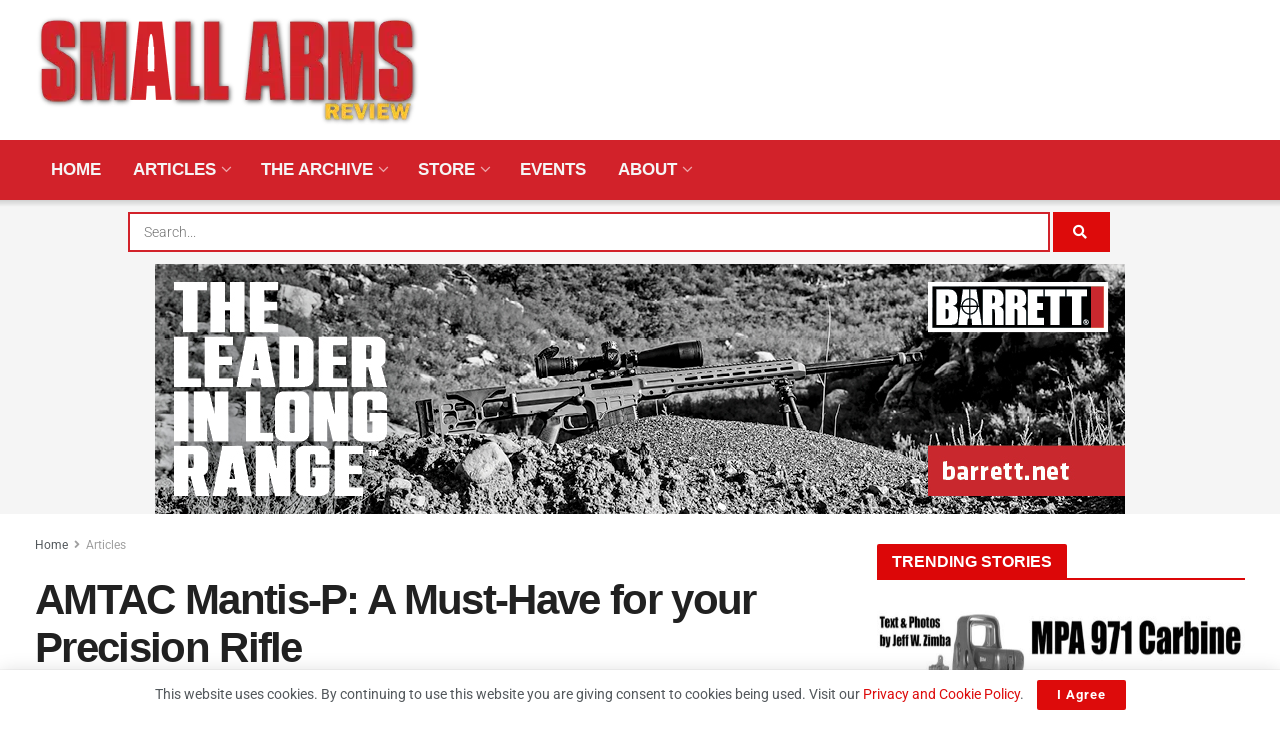

--- FILE ---
content_type: text/html; charset=UTF-8
request_url: https://smallarmsreview.com/amtac-mantis-p-a-must-have-for-your-precision-rifle/
body_size: 51700
content:
<!doctype html>
<!--[if lt IE 7]> <html class="no-js lt-ie9 lt-ie8 lt-ie7" lang="en-US" prefix="og: https://ogp.me/ns#"> <![endif]-->
<!--[if IE 7]>    <html class="no-js lt-ie9 lt-ie8" lang="en-US" prefix="og: https://ogp.me/ns#"> <![endif]-->
<!--[if IE 8]>    <html class="no-js lt-ie9" lang="en-US" prefix="og: https://ogp.me/ns#"> <![endif]-->
<!--[if IE 9]>    <html class="no-js lt-ie10" lang="en-US" prefix="og: https://ogp.me/ns#"> <![endif]-->
<!--[if gt IE 8]><!--> <html class="no-js" lang="en-US" prefix="og: https://ogp.me/ns#"> <!--<![endif]-->
<head>
<meta http-equiv="Content-Type" content="text/html; charset=UTF-8" />
<meta name='viewport' content='width=device-width, initial-scale=1, user-scalable=yes' />
<link rel="profile" href="http://gmpg.org/xfn/11" />
<link rel="pingback" href="https://smallarmsreview.com/xmlrpc.php" />
<meta name="theme-color" content="#dc0708">
<meta name="msapplication-navbutton-color" content="#dc0708">
<meta name="apple-mobile-web-app-status-bar-style" content="#dc0708">
<script data-no-defer="1" data-ezscrex="false" data-cfasync="false" data-pagespeed-no-defer data-cookieconsent="ignore">
var ctPublicFunctions = {"_ajax_nonce":"af3c0186bd","_rest_nonce":"bf2bad5e6f","_ajax_url":"\/wp-admin\/admin-ajax.php","_rest_url":"https:\/\/smallarmsreview.com\/wp-json\/","data__cookies_type":"native","data__ajax_type":"rest","data__bot_detector_enabled":0,"data__frontend_data_log_enabled":1,"cookiePrefix":"","wprocket_detected":false,"host_url":"smallarmsreview.com","text__ee_click_to_select":"Click to select the whole data","text__ee_original_email":"The complete one is","text__ee_got_it":"Got it","text__ee_blocked":"Blocked","text__ee_cannot_connect":"Cannot connect","text__ee_cannot_decode":"Can not decode email. Unknown reason","text__ee_email_decoder":"CleanTalk email decoder","text__ee_wait_for_decoding":"The magic is on the way!","text__ee_decoding_process":"Please wait a few seconds while we decode the contact data."}
</script>
<script data-no-defer="1" data-ezscrex="false" data-cfasync="false" data-pagespeed-no-defer data-cookieconsent="ignore">
var ctPublic = {"_ajax_nonce":"af3c0186bd","settings__forms__check_internal":"0","settings__forms__check_external":"0","settings__forms__force_protection":0,"settings__forms__search_test":"1","settings__forms__wc_add_to_cart":"0","settings__data__bot_detector_enabled":0,"settings__sfw__anti_crawler":0,"blog_home":"https:\/\/smallarmsreview.com\/","pixel__setting":"0","pixel__enabled":false,"pixel__url":null,"data__email_check_before_post":"1","data__email_check_exist_post":0,"data__cookies_type":"native","data__key_is_ok":true,"data__visible_fields_required":true,"wl_brandname":"Anti-Spam by CleanTalk","wl_brandname_short":"CleanTalk","ct_checkjs_key":"3f07655c02df2adcf75da4ebf5a73f4cf59ad9cb8d5303277b2d06952e630d04","emailEncoderPassKey":"6f5a7ff5d71805f858415d915fd4f949","bot_detector_forms_excluded":"W10=","advancedCacheExists":true,"varnishCacheExists":false,"wc_ajax_add_to_cart":true}
</script>
<script type="text/javascript">
var jnews_ajax_url = '/?ajax-request=jnews'
</script>
<script type="text/javascript">;window.jnews=window.jnews||{},window.jnews.library=window.jnews.library||{},window.jnews.library=function(){"use strict";var e=this;e.win=window,e.doc=document,e.noop=function(){},e.globalBody=e.doc.getElementsByTagName("body")[0],e.globalBody=e.globalBody?e.globalBody:e.doc,e.win.jnewsDataStorage=e.win.jnewsDataStorage||{_storage:new WeakMap,put:function(e,t,n){this._storage.has(e)||this._storage.set(e,new Map),this._storage.get(e).set(t,n)},get:function(e,t){return this._storage.get(e).get(t)},has:function(e,t){return this._storage.has(e)&&this._storage.get(e).has(t)},remove:function(e,t){var n=this._storage.get(e).delete(t);return 0===!this._storage.get(e).size&&this._storage.delete(e),n}},e.windowWidth=function(){return e.win.innerWidth||e.docEl.clientWidth||e.globalBody.clientWidth},e.windowHeight=function(){return e.win.innerHeight||e.docEl.clientHeight||e.globalBody.clientHeight},e.requestAnimationFrame=e.win.requestAnimationFrame||e.win.webkitRequestAnimationFrame||e.win.mozRequestAnimationFrame||e.win.msRequestAnimationFrame||window.oRequestAnimationFrame||function(e){return setTimeout(e,1e3/60)},e.cancelAnimationFrame=e.win.cancelAnimationFrame||e.win.webkitCancelAnimationFrame||e.win.webkitCancelRequestAnimationFrame||e.win.mozCancelAnimationFrame||e.win.msCancelRequestAnimationFrame||e.win.oCancelRequestAnimationFrame||function(e){clearTimeout(e)},e.classListSupport="classList"in document.createElement("_"),e.hasClass=e.classListSupport?function(e,t){return e.classList.contains(t)}:function(e,t){return e.className.indexOf(t)>=0},e.addClass=e.classListSupport?function(t,n){e.hasClass(t,n)||t.classList.add(n)}:function(t,n){e.hasClass(t,n)||(t.className+=" "+n)},e.removeClass=e.classListSupport?function(t,n){e.hasClass(t,n)&&t.classList.remove(n)}:function(t,n){e.hasClass(t,n)&&(t.className=t.className.replace(n,""))},e.objKeys=function(e){var t=[];for(var n in e)Object.prototype.hasOwnProperty.call(e,n)&&t.push(n);return t},e.isObjectSame=function(e,t){var n=!0;return JSON.stringify(e)!==JSON.stringify(t)&&(n=!1),n},e.extend=function(){for(var e,t,n,o=arguments[0]||{},i=1,a=arguments.length;i<a;i++)if(null!==(e=arguments[i]))for(t in e)o!==(n=e[t])&&void 0!==n&&(o[t]=n);return o},e.dataStorage=e.win.jnewsDataStorage,e.isVisible=function(e){return 0!==e.offsetWidth&&0!==e.offsetHeight||e.getBoundingClientRect().length},e.getHeight=function(e){return e.offsetHeight||e.clientHeight||e.getBoundingClientRect().height},e.getWidth=function(e){return e.offsetWidth||e.clientWidth||e.getBoundingClientRect().width},e.supportsPassive=!1;try{var t=Object.defineProperty({},"passive",{get:function(){e.supportsPassive=!0}});"createEvent"in e.doc?e.win.addEventListener("test",null,t):"fireEvent"in e.doc&&e.win.attachEvent("test",null)}catch(e){}e.passiveOption=!!e.supportsPassive&&{passive:!0},e.setStorage=function(e,t){e="jnews-"+e;var n={expired:Math.floor(((new Date).getTime()+432e5)/1e3)};t=Object.assign(n,t);localStorage.setItem(e,JSON.stringify(t))},e.getStorage=function(e){e="jnews-"+e;var t=localStorage.getItem(e);return null!==t&&0<t.length?JSON.parse(localStorage.getItem(e)):{}},e.expiredStorage=function(){var t,n="jnews-";for(var o in localStorage)o.indexOf(n)>-1&&"undefined"!==(t=e.getStorage(o.replace(n,""))).expired&&t.expired<Math.floor((new Date).getTime()/1e3)&&localStorage.removeItem(o)},e.addEvents=function(t,n,o){for(var i in n){var a=["touchstart","touchmove"].indexOf(i)>=0&&!o&&e.passiveOption;"createEvent"in e.doc?t.addEventListener(i,n[i],a):"fireEvent"in e.doc&&t.attachEvent("on"+i,n[i])}},e.removeEvents=function(t,n){for(var o in n)"createEvent"in e.doc?t.removeEventListener(o,n[o]):"fireEvent"in e.doc&&t.detachEvent("on"+o,n[o])},e.triggerEvents=function(t,n,o){var i;o=o||{detail:null};return"createEvent"in e.doc?(!(i=e.doc.createEvent("CustomEvent")||new CustomEvent(n)).initCustomEvent||i.initCustomEvent(n,!0,!1,o),void t.dispatchEvent(i)):"fireEvent"in e.doc?((i=e.doc.createEventObject()).eventType=n,void t.fireEvent("on"+i.eventType,i)):void 0},e.getParents=function(t,n){void 0===n&&(n=e.doc);for(var o=[],i=t.parentNode,a=!1;!a;)if(i){var r=i;r.querySelectorAll(n).length?a=!0:(o.push(r),i=r.parentNode)}else o=[],a=!0;return o},e.forEach=function(e,t,n){for(var o=0,i=e.length;o<i;o++)t.call(n,e[o],o)},e.getText=function(e){return e.innerText||e.textContent},e.setText=function(e,t){var n="object"==typeof t?t.innerText||t.textContent:t;e.innerText&&(e.innerText=n),e.textContent&&(e.textContent=n)},e.httpBuildQuery=function(t){return e.objKeys(t).reduce(function t(n){var o=arguments.length>1&&void 0!==arguments[1]?arguments[1]:null;return function(i,a){var r=n[a];a=encodeURIComponent(a);var s=o?"".concat(o,"[").concat(a,"]"):a;return null==r||"function"==typeof r?(i.push("".concat(s,"=")),i):["number","boolean","string"].includes(typeof r)?(i.push("".concat(s,"=").concat(encodeURIComponent(r))),i):(i.push(e.objKeys(r).reduce(t(r,s),[]).join("&")),i)}}(t),[]).join("&")},e.get=function(t,n,o,i){return o="function"==typeof o?o:e.noop,e.ajax("GET",t,n,o,i)},e.post=function(t,n,o,i){return o="function"==typeof o?o:e.noop,e.ajax("POST",t,n,o,i)},e.ajax=function(t,n,o,i,a){var r=new XMLHttpRequest,s=n,c=e.httpBuildQuery(o);if(t=-1!=["GET","POST"].indexOf(t)?t:"GET",r.open(t,s+("GET"==t?"?"+c:""),!0),"POST"==t&&r.setRequestHeader("Content-type","application/x-www-form-urlencoded"),r.setRequestHeader("X-Requested-With","XMLHttpRequest"),r.onreadystatechange=function(){4===r.readyState&&200<=r.status&&300>r.status&&"function"==typeof i&&i.call(void 0,r.response)},void 0!==a&&!a){return{xhr:r,send:function(){r.send("POST"==t?c:null)}}}return r.send("POST"==t?c:null),{xhr:r}},e.scrollTo=function(t,n,o){function i(e,t,n){this.start=this.position(),this.change=e-this.start,this.currentTime=0,this.increment=20,this.duration=void 0===n?500:n,this.callback=t,this.finish=!1,this.animateScroll()}return Math.easeInOutQuad=function(e,t,n,o){return(e/=o/2)<1?n/2*e*e+t:-n/2*(--e*(e-2)-1)+t},i.prototype.stop=function(){this.finish=!0},i.prototype.move=function(t){e.doc.documentElement.scrollTop=t,e.globalBody.parentNode.scrollTop=t,e.globalBody.scrollTop=t},i.prototype.position=function(){return e.doc.documentElement.scrollTop||e.globalBody.parentNode.scrollTop||e.globalBody.scrollTop},i.prototype.animateScroll=function(){this.currentTime+=this.increment;var t=Math.easeInOutQuad(this.currentTime,this.start,this.change,this.duration);this.move(t),this.currentTime<this.duration&&!this.finish?e.requestAnimationFrame.call(e.win,this.animateScroll.bind(this)):this.callback&&"function"==typeof this.callback&&this.callback()},new i(t,n,o)},e.unwrap=function(t){var n,o=t;e.forEach(t,(function(e,t){n?n+=e:n=e})),o.replaceWith(n)},e.performance={start:function(e){performance.mark(e+"Start")},stop:function(e){performance.mark(e+"End"),performance.measure(e,e+"Start",e+"End")}},e.fps=function(){var t=0,n=0,o=0;!function(){var i=t=0,a=0,r=0,s=document.getElementById("fpsTable"),c=function(t){void 0===document.getElementsByTagName("body")[0]?e.requestAnimationFrame.call(e.win,(function(){c(t)})):document.getElementsByTagName("body")[0].appendChild(t)};null===s&&((s=document.createElement("div")).style.position="fixed",s.style.top="120px",s.style.left="10px",s.style.width="100px",s.style.height="20px",s.style.border="1px solid black",s.style.fontSize="11px",s.style.zIndex="100000",s.style.backgroundColor="white",s.id="fpsTable",c(s));var l=function(){o++,n=Date.now(),(a=(o/(r=(n-t)/1e3)).toPrecision(2))!=i&&(i=a,s.innerHTML=i+"fps"),1<r&&(t=n,o=0),e.requestAnimationFrame.call(e.win,l)};l()}()},e.instr=function(e,t){for(var n=0;n<t.length;n++)if(-1!==e.toLowerCase().indexOf(t[n].toLowerCase()))return!0},e.winLoad=function(t,n){function o(o){if("complete"===e.doc.readyState||"interactive"===e.doc.readyState)return!o||n?setTimeout(t,n||1):t(o),1}o()||e.addEvents(e.win,{load:o})},e.docReady=function(t,n){function o(o){if("complete"===e.doc.readyState||"interactive"===e.doc.readyState)return!o||n?setTimeout(t,n||1):t(o),1}o()||e.addEvents(e.doc,{DOMContentLoaded:o})},e.fireOnce=function(){e.docReady((function(){e.assets=e.assets||[],e.assets.length&&(e.boot(),e.load_assets())}),50)},e.boot=function(){e.length&&e.doc.querySelectorAll("style[media]").forEach((function(e){"not all"==e.getAttribute("media")&&e.removeAttribute("media")}))},e.create_js=function(t,n){var o=e.doc.createElement("script");switch(o.setAttribute("src",t),n){case"defer":o.setAttribute("defer",!0);break;case"async":o.setAttribute("async",!0);break;case"deferasync":o.setAttribute("defer",!0),o.setAttribute("async",!0)}e.globalBody.appendChild(o)},e.load_assets=function(){"object"==typeof e.assets&&e.forEach(e.assets.slice(0),(function(t,n){var o="";t.defer&&(o+="defer"),t.async&&(o+="async"),e.create_js(t.url,o);var i=e.assets.indexOf(t);i>-1&&e.assets.splice(i,1)})),e.assets=jnewsoption.au_scripts=window.jnewsads=[]},e.setCookie=function(e,t,n){var o="";if(n){var i=new Date;i.setTime(i.getTime()+24*n*60*60*1e3),o="; expires="+i.toUTCString()}document.cookie=e+"="+(t||"")+o+"; path=/"},e.getCookie=function(e){for(var t=e+"=",n=document.cookie.split(";"),o=0;o<n.length;o++){for(var i=n[o];" "==i.charAt(0);)i=i.substring(1,i.length);if(0==i.indexOf(t))return i.substring(t.length,i.length)}return null},e.eraseCookie=function(e){document.cookie=e+"=; Path=/; Expires=Thu, 01 Jan 1970 00:00:01 GMT;"},e.docReady((function(){e.globalBody=e.globalBody==e.doc?e.doc.getElementsByTagName("body")[0]:e.globalBody,e.globalBody=e.globalBody?e.globalBody:e.doc})),e.winLoad((function(){e.winLoad((function(){var t=!1;if(void 0!==window.jnewsadmin)if(void 0!==window.file_version_checker){var n=e.objKeys(window.file_version_checker);n.length?n.forEach((function(e){t||"10.0.4"===window.file_version_checker[e]||(t=!0)})):t=!0}else t=!0;t&&(window.jnewsHelper.getMessage(),window.jnewsHelper.getNotice())}),2500)}))},window.jnews.library=new window.jnews.library;</script>
<!-- Search Engine Optimization by Rank Math PRO - https://rankmath.com/ -->
<title>AMTAC Mantis-P: A Must-Have for your Precision Rifle  - Small Arms Review</title>
<meta name="description" content="The AMTAC MANTIS-P is an over-barrel, stainless steel, direct thread, monocore suppressor. It reduces sound by 26 decibels and is optimal for precision rifles. The over-barrel design can accommodate barrels up to .95 inches and will only add 5.7 inches to the overall rifle platform. The ruggedized nature of the AMTAC MANTIS-P weighs in at 23 ounces, and the model tested was designed for .30 and 6.5 calibers."/>
<meta name="robots" content="follow, index, max-snippet:-1, max-video-preview:-1, max-image-preview:large"/>
<link rel="canonical" href="https://smallarmsreview.com/amtac-mantis-p-a-must-have-for-your-precision-rifle/" />
<meta property="og:locale" content="en_US" />
<meta property="og:type" content="article" />
<meta property="og:title" content="AMTAC Mantis-P: A Must-Have for your Precision Rifle  - Small Arms Review" />
<meta property="og:description" content="The AMTAC MANTIS-P is an over-barrel, stainless steel, direct thread, monocore suppressor. It reduces sound by 26 decibels and is optimal for precision rifles. The over-barrel design can accommodate barrels up to .95 inches and will only add 5.7 inches to the overall rifle platform. The ruggedized nature of the AMTAC MANTIS-P weighs in at 23 ounces, and the model tested was designed for .30 and 6.5 calibers." />
<meta property="og:url" content="https://smallarmsreview.com/amtac-mantis-p-a-must-have-for-your-precision-rifle/" />
<meta property="og:site_name" content="Small Arms Review" />
<meta property="article:tag" content="2020" />
<meta property="article:tag" content="AMTAC Mantis-P: A Must-Have for your Precision Rifle" />
<meta property="article:tag" content="APRIL 2020" />
<meta property="article:tag" content="Thomas Gomez" />
<meta property="article:tag" content="V24N4" />
<meta property="article:section" content="Articles" />
<meta property="og:image" content="https://smallarmsreview.com/wp-content/uploads/2023/07/3057_4.jpg" />
<meta property="og:image:secure_url" content="https://smallarmsreview.com/wp-content/uploads/2023/07/3057_4.jpg" />
<meta property="og:image:width" content="600" />
<meta property="og:image:height" content="308" />
<meta property="og:image:alt" content="AMTAC Mantis-P: A Must-Have for your Precision Rifle " />
<meta property="og:image:type" content="image/jpeg" />
<meta property="article:published_time" content="2023-07-14T06:00:00-08:00" />
<meta name="twitter:card" content="summary_large_image" />
<meta name="twitter:title" content="AMTAC Mantis-P: A Must-Have for your Precision Rifle  - Small Arms Review" />
<meta name="twitter:description" content="The AMTAC MANTIS-P is an over-barrel, stainless steel, direct thread, monocore suppressor. It reduces sound by 26 decibels and is optimal for precision rifles. The over-barrel design can accommodate barrels up to .95 inches and will only add 5.7 inches to the overall rifle platform. The ruggedized nature of the AMTAC MANTIS-P weighs in at 23 ounces, and the model tested was designed for .30 and 6.5 calibers." />
<meta name="twitter:image" content="https://smallarmsreview.com/wp-content/uploads/2023/07/3057_4.jpg" />
<meta name="twitter:label1" content="Written by" />
<meta name="twitter:data1" content="Thomas Gomez" />
<meta name="twitter:label2" content="Time to read" />
<meta name="twitter:data2" content="5 minutes" />
<script type="application/ld+json" class="rank-math-schema-pro">{"@context":"https://schema.org","@graph":[{"@type":["Person","Organization"],"@id":"https://smallarmsreview.com/#person","name":"Thomas Gomez","logo":{"@type":"ImageObject","@id":"https://smallarmsreview.com/#logo","url":"https://smallarmsreview.com/wp-content/uploads/2022/07/favicon-color.png","contentUrl":"https://smallarmsreview.com/wp-content/uploads/2022/07/favicon-color.png","caption":"Scott Barbour","inLanguage":"en-US","width":"512","height":"512"},"image":{"@type":"ImageObject","@id":"https://secure.gravatar.com/avatar/?s=96&amp;d=mm&amp;r=g","url":"https://secure.gravatar.com/avatar/?s=96&amp;d=mm&amp;r=g","caption":"Thomas Gomez","inLanguage":"en-US"}},{"@type":"WebSite","@id":"https://smallarmsreview.com/#website","url":"https://smallarmsreview.com","name":"Scott Barbour","publisher":{"@id":"https://smallarmsreview.com/#person"},"inLanguage":"en-US"},{"@type":"ImageObject","@id":"https://smallarmsreview.com/wp-content/uploads/2023/07/3057_4.jpg","url":"https://smallarmsreview.com/wp-content/uploads/2023/07/3057_4.jpg","width":"600","height":"308","inLanguage":"en-US"},{"@type":"WebPage","@id":"https://smallarmsreview.com/amtac-mantis-p-a-must-have-for-your-precision-rifle/#webpage","url":"https://smallarmsreview.com/amtac-mantis-p-a-must-have-for-your-precision-rifle/","name":"AMTAC\u00a0Mantis-P: A Must-Have for your Precision Rifle\u00a0 - Small Arms Review","datePublished":"2023-07-14T06:00:00-08:00","dateModified":"2023-07-14T06:00:00-08:00","isPartOf":{"@id":"https://smallarmsreview.com/#website"},"primaryImageOfPage":{"@id":"https://smallarmsreview.com/wp-content/uploads/2023/07/3057_4.jpg"},"inLanguage":"en-US"},{"@type":"Person","@id":"https://smallarmsreview.com/author/thomas-gomez/","name":"Thomas Gomez","url":"https://smallarmsreview.com/author/thomas-gomez/","image":{"@type":"ImageObject","@id":"https://secure.gravatar.com/avatar/?s=96&amp;d=mm&amp;r=g","url":"https://secure.gravatar.com/avatar/?s=96&amp;d=mm&amp;r=g","caption":"Thomas Gomez","inLanguage":"en-US"}},{"@type":"BlogPosting","headline":"AMTAC\u00a0Mantis-P: A Must-Have for your Precision Rifle\u00a0 - Small Arms Review","datePublished":"2023-07-14T06:00:00-08:00","dateModified":"2023-07-14T06:00:00-08:00","articleSection":"Articles, Articles by Issue, Suppressors, V24N4 (Apr 2020), Volume 24","author":{"@id":"https://smallarmsreview.com/author/thomas-gomez/","name":"Thomas Gomez"},"publisher":{"@id":"https://smallarmsreview.com/#person"},"description":"The AMTAC MANTIS-P is an over-barrel, stainless steel, direct thread, monocore suppressor. It reduces sound by 26 decibels and is optimal for precision rifles. The over-barrel design can accommodate barrels up to .95 inches and will only add 5.7 inches to the overall rifle platform. The ruggedized nature of the AMTAC MANTIS-P weighs in at 23 ounces, and the model tested was designed for .30 and 6.5 calibers.","name":"AMTAC\u00a0Mantis-P: A Must-Have for your Precision Rifle\u00a0 - Small Arms Review","@id":"https://smallarmsreview.com/amtac-mantis-p-a-must-have-for-your-precision-rifle/#richSnippet","isPartOf":{"@id":"https://smallarmsreview.com/amtac-mantis-p-a-must-have-for-your-precision-rifle/#webpage"},"image":{"@id":"https://smallarmsreview.com/wp-content/uploads/2023/07/3057_4.jpg"},"inLanguage":"en-US","mainEntityOfPage":{"@id":"https://smallarmsreview.com/amtac-mantis-p-a-must-have-for-your-precision-rifle/#webpage"}}]}</script>
<!-- /Rank Math WordPress SEO plugin -->
<link rel='dns-prefetch' href='//ajax.googleapis.com' />
<link rel='dns-prefetch' href='//fonts.googleapis.com' />
<link rel='preconnect' href='https://fonts.gstatic.com' />
<link rel="alternate" type="application/rss+xml" title="Small Arms Review &raquo; Feed" href="https://smallarmsreview.com/feed/" />
<link rel="alternate" title="oEmbed (JSON)" type="application/json+oembed" href="https://smallarmsreview.com/wp-json/oembed/1.0/embed?url=https%3A%2F%2Fsmallarmsreview.com%2Famtac-mantis-p-a-must-have-for-your-precision-rifle%2F" />
<link rel="alternate" title="oEmbed (XML)" type="text/xml+oembed" href="https://smallarmsreview.com/wp-json/oembed/1.0/embed?url=https%3A%2F%2Fsmallarmsreview.com%2Famtac-mantis-p-a-must-have-for-your-precision-rifle%2F&#038;format=xml" />
<!-- smallarmsreview.com is managing ads with Advanced Ads 2.0.14 – https://wpadvancedads.com/ --><script data-wpfc-render="false" id="small-ready">
window.advanced_ads_ready=function(e,a){a=a||"complete";var d=function(e){return"interactive"===a?"loading"!==e:"complete"===e};d(document.readyState)?e():document.addEventListener("readystatechange",(function(a){d(a.target.readyState)&&e()}),{once:"interactive"===a})},window.advanced_ads_ready_queue=window.advanced_ads_ready_queue||[];		</script>
<style id='wp-img-auto-sizes-contain-inline-css' type='text/css'>
img:is([sizes=auto i],[sizes^="auto," i]){contain-intrinsic-size:3000px 1500px}
/*# sourceURL=wp-img-auto-sizes-contain-inline-css */
</style>
<!-- <link rel='stylesheet' id='wp-block-library-css' href='https://smallarmsreview.com/wp-includes/css/dist/block-library/style.min.css?ver=6.9' type='text/css' media='all' /> -->
<link rel="stylesheet" type="text/css" href="//smallarmsreview.com/wp-content/cache/wpfc-minified/1fravd24/8durh.css" media="all"/>
<style id='classic-theme-styles-inline-css' type='text/css'>
/*! This file is auto-generated */
.wp-block-button__link{color:#fff;background-color:#32373c;border-radius:9999px;box-shadow:none;text-decoration:none;padding:calc(.667em + 2px) calc(1.333em + 2px);font-size:1.125em}.wp-block-file__button{background:#32373c;color:#fff;text-decoration:none}
/*# sourceURL=/wp-includes/css/classic-themes.min.css */
</style>
<!-- <link rel='stylesheet' id='jnews-faq-css' href='https://smallarmsreview.com/wp-content/plugins/jnews-essential/assets/css/faq.css?ver=12.0.3' type='text/css' media='all' /> -->
<style>.jnews-faq-wrapper{display:flex;flex-direction:column;gap:16px}.jnews-faq-wrapper.style-1 .list-wrapper,.jnews-faq-wrapper.style-2 .list-wrapper.expand{background:#f7f7f7}.jnews-faq-wrapper.style-3{gap:0}.jnews-faq-wrapper.style-3 .list-wrapper{border-bottom:1px solid #eee}.jnews-faq-wrapper.style-3 .list-wrapper a.list-toogle{padding:24px 0}.jnews-faq-wrapper.style-4 .list-wrapper{border:1px solid #eee}.jnews-faq-wrapper.style-5 .list-wrapper a.list-toogle{background:#f7f7f7}.jnews-faq-wrapper.style-5 .list-wrapper.expand a.list-toogle{padding-bottom:24px}.jnews-faq-wrapper .list-wrapper{transition:background-color .4s ease;width:100%}.jnews-faq-wrapper .list-wrapper a.list-toogle{align-items:center;display:flex;justify-content:space-between;padding:24px}.jnews-faq-wrapper .list-wrapper a.list-toogle h5.question{font-size:16px;font-weight:700;margin:0}.jnews-faq-wrapper .list-wrapper .card-expand{margin-top:16px;padding:0 24px;transition:background-color .3s ease}.jnews-faq-wrapper .list-wrapper svg.faq-icon{transition:.5s}.jnews-faq-wrapper .list-wrapper.expand svg.faq-icon{transform:rotateX(180deg);transform-origin:center;transition:.5s}.jnews-faq-wrapper .list-wrapper.expand a.list-toogle{padding-bottom:0}.jnews-faq-wrapper .list-wrapper.expand .card-expand{padding-bottom:24px}.jnews-dark-mode .jnews-faq-wrapper.style-1 .list-wrapper{background:var(--j-darkgrey-bg-color)}.jnews-dark-mode .jnews-faq-wrapper.style-2 .list-wrapper.expand{background:var(--j-darkgrey-bg-color)!important}.jnews-dark-mode .jnews-faq-wrapper.style-3 .list-wrapper{border-bottom:1px solid var(--j-border-color)}.jnews-dark-mode .jnews-faq-wrapper.style-3 .list-wrapper a.list-toogle{padding:24px 0}.jnews-dark-mode .jnews-faq-wrapper.style-4 .list-wrapper{border:1px solid var(--j-border-color)!important}.jnews-dark-mode .jnews-faq-wrapper.style-5 .list-wrapper a.list-toogle{background:var(--j-darkgrey-bg-color)}.jnews-dark-mode .jnews-faq-wrapper.style-5 .list-wrapper.expand a.list-toogle{padding-bottom:24px}.jnews-dark-mode .jnews-faq-wrapper svg path{fill:var(--j-link-txt-color)!important}.jnews-faqs-block{margin-bottom:30px}</style>
<style id='global-styles-inline-css' type='text/css'>
:root{--wp--preset--aspect-ratio--square: 1;--wp--preset--aspect-ratio--4-3: 4/3;--wp--preset--aspect-ratio--3-4: 3/4;--wp--preset--aspect-ratio--3-2: 3/2;--wp--preset--aspect-ratio--2-3: 2/3;--wp--preset--aspect-ratio--16-9: 16/9;--wp--preset--aspect-ratio--9-16: 9/16;--wp--preset--color--black: #000000;--wp--preset--color--cyan-bluish-gray: #abb8c3;--wp--preset--color--white: #ffffff;--wp--preset--color--pale-pink: #f78da7;--wp--preset--color--vivid-red: #cf2e2e;--wp--preset--color--luminous-vivid-orange: #ff6900;--wp--preset--color--luminous-vivid-amber: #fcb900;--wp--preset--color--light-green-cyan: #7bdcb5;--wp--preset--color--vivid-green-cyan: #00d084;--wp--preset--color--pale-cyan-blue: #8ed1fc;--wp--preset--color--vivid-cyan-blue: #0693e3;--wp--preset--color--vivid-purple: #9b51e0;--wp--preset--gradient--vivid-cyan-blue-to-vivid-purple: linear-gradient(135deg,rgb(6,147,227) 0%,rgb(155,81,224) 100%);--wp--preset--gradient--light-green-cyan-to-vivid-green-cyan: linear-gradient(135deg,rgb(122,220,180) 0%,rgb(0,208,130) 100%);--wp--preset--gradient--luminous-vivid-amber-to-luminous-vivid-orange: linear-gradient(135deg,rgb(252,185,0) 0%,rgb(255,105,0) 100%);--wp--preset--gradient--luminous-vivid-orange-to-vivid-red: linear-gradient(135deg,rgb(255,105,0) 0%,rgb(207,46,46) 100%);--wp--preset--gradient--very-light-gray-to-cyan-bluish-gray: linear-gradient(135deg,rgb(238,238,238) 0%,rgb(169,184,195) 100%);--wp--preset--gradient--cool-to-warm-spectrum: linear-gradient(135deg,rgb(74,234,220) 0%,rgb(151,120,209) 20%,rgb(207,42,186) 40%,rgb(238,44,130) 60%,rgb(251,105,98) 80%,rgb(254,248,76) 100%);--wp--preset--gradient--blush-light-purple: linear-gradient(135deg,rgb(255,206,236) 0%,rgb(152,150,240) 100%);--wp--preset--gradient--blush-bordeaux: linear-gradient(135deg,rgb(254,205,165) 0%,rgb(254,45,45) 50%,rgb(107,0,62) 100%);--wp--preset--gradient--luminous-dusk: linear-gradient(135deg,rgb(255,203,112) 0%,rgb(199,81,192) 50%,rgb(65,88,208) 100%);--wp--preset--gradient--pale-ocean: linear-gradient(135deg,rgb(255,245,203) 0%,rgb(182,227,212) 50%,rgb(51,167,181) 100%);--wp--preset--gradient--electric-grass: linear-gradient(135deg,rgb(202,248,128) 0%,rgb(113,206,126) 100%);--wp--preset--gradient--midnight: linear-gradient(135deg,rgb(2,3,129) 0%,rgb(40,116,252) 100%);--wp--preset--font-size--small: 13px;--wp--preset--font-size--medium: 20px;--wp--preset--font-size--large: 36px;--wp--preset--font-size--x-large: 42px;--wp--preset--spacing--20: 0.44rem;--wp--preset--spacing--30: 0.67rem;--wp--preset--spacing--40: 1rem;--wp--preset--spacing--50: 1.5rem;--wp--preset--spacing--60: 2.25rem;--wp--preset--spacing--70: 3.38rem;--wp--preset--spacing--80: 5.06rem;--wp--preset--shadow--natural: 6px 6px 9px rgba(0, 0, 0, 0.2);--wp--preset--shadow--deep: 12px 12px 50px rgba(0, 0, 0, 0.4);--wp--preset--shadow--sharp: 6px 6px 0px rgba(0, 0, 0, 0.2);--wp--preset--shadow--outlined: 6px 6px 0px -3px rgb(255, 255, 255), 6px 6px rgb(0, 0, 0);--wp--preset--shadow--crisp: 6px 6px 0px rgb(0, 0, 0);}:where(.is-layout-flex){gap: 0.5em;}:where(.is-layout-grid){gap: 0.5em;}body .is-layout-flex{display: flex;}.is-layout-flex{flex-wrap: wrap;align-items: center;}.is-layout-flex > :is(*, div){margin: 0;}body .is-layout-grid{display: grid;}.is-layout-grid > :is(*, div){margin: 0;}:where(.wp-block-columns.is-layout-flex){gap: 2em;}:where(.wp-block-columns.is-layout-grid){gap: 2em;}:where(.wp-block-post-template.is-layout-flex){gap: 1.25em;}:where(.wp-block-post-template.is-layout-grid){gap: 1.25em;}.has-black-color{color: var(--wp--preset--color--black) !important;}.has-cyan-bluish-gray-color{color: var(--wp--preset--color--cyan-bluish-gray) !important;}.has-white-color{color: var(--wp--preset--color--white) !important;}.has-pale-pink-color{color: var(--wp--preset--color--pale-pink) !important;}.has-vivid-red-color{color: var(--wp--preset--color--vivid-red) !important;}.has-luminous-vivid-orange-color{color: var(--wp--preset--color--luminous-vivid-orange) !important;}.has-luminous-vivid-amber-color{color: var(--wp--preset--color--luminous-vivid-amber) !important;}.has-light-green-cyan-color{color: var(--wp--preset--color--light-green-cyan) !important;}.has-vivid-green-cyan-color{color: var(--wp--preset--color--vivid-green-cyan) !important;}.has-pale-cyan-blue-color{color: var(--wp--preset--color--pale-cyan-blue) !important;}.has-vivid-cyan-blue-color{color: var(--wp--preset--color--vivid-cyan-blue) !important;}.has-vivid-purple-color{color: var(--wp--preset--color--vivid-purple) !important;}.has-black-background-color{background-color: var(--wp--preset--color--black) !important;}.has-cyan-bluish-gray-background-color{background-color: var(--wp--preset--color--cyan-bluish-gray) !important;}.has-white-background-color{background-color: var(--wp--preset--color--white) !important;}.has-pale-pink-background-color{background-color: var(--wp--preset--color--pale-pink) !important;}.has-vivid-red-background-color{background-color: var(--wp--preset--color--vivid-red) !important;}.has-luminous-vivid-orange-background-color{background-color: var(--wp--preset--color--luminous-vivid-orange) !important;}.has-luminous-vivid-amber-background-color{background-color: var(--wp--preset--color--luminous-vivid-amber) !important;}.has-light-green-cyan-background-color{background-color: var(--wp--preset--color--light-green-cyan) !important;}.has-vivid-green-cyan-background-color{background-color: var(--wp--preset--color--vivid-green-cyan) !important;}.has-pale-cyan-blue-background-color{background-color: var(--wp--preset--color--pale-cyan-blue) !important;}.has-vivid-cyan-blue-background-color{background-color: var(--wp--preset--color--vivid-cyan-blue) !important;}.has-vivid-purple-background-color{background-color: var(--wp--preset--color--vivid-purple) !important;}.has-black-border-color{border-color: var(--wp--preset--color--black) !important;}.has-cyan-bluish-gray-border-color{border-color: var(--wp--preset--color--cyan-bluish-gray) !important;}.has-white-border-color{border-color: var(--wp--preset--color--white) !important;}.has-pale-pink-border-color{border-color: var(--wp--preset--color--pale-pink) !important;}.has-vivid-red-border-color{border-color: var(--wp--preset--color--vivid-red) !important;}.has-luminous-vivid-orange-border-color{border-color: var(--wp--preset--color--luminous-vivid-orange) !important;}.has-luminous-vivid-amber-border-color{border-color: var(--wp--preset--color--luminous-vivid-amber) !important;}.has-light-green-cyan-border-color{border-color: var(--wp--preset--color--light-green-cyan) !important;}.has-vivid-green-cyan-border-color{border-color: var(--wp--preset--color--vivid-green-cyan) !important;}.has-pale-cyan-blue-border-color{border-color: var(--wp--preset--color--pale-cyan-blue) !important;}.has-vivid-cyan-blue-border-color{border-color: var(--wp--preset--color--vivid-cyan-blue) !important;}.has-vivid-purple-border-color{border-color: var(--wp--preset--color--vivid-purple) !important;}.has-vivid-cyan-blue-to-vivid-purple-gradient-background{background: var(--wp--preset--gradient--vivid-cyan-blue-to-vivid-purple) !important;}.has-light-green-cyan-to-vivid-green-cyan-gradient-background{background: var(--wp--preset--gradient--light-green-cyan-to-vivid-green-cyan) !important;}.has-luminous-vivid-amber-to-luminous-vivid-orange-gradient-background{background: var(--wp--preset--gradient--luminous-vivid-amber-to-luminous-vivid-orange) !important;}.has-luminous-vivid-orange-to-vivid-red-gradient-background{background: var(--wp--preset--gradient--luminous-vivid-orange-to-vivid-red) !important;}.has-very-light-gray-to-cyan-bluish-gray-gradient-background{background: var(--wp--preset--gradient--very-light-gray-to-cyan-bluish-gray) !important;}.has-cool-to-warm-spectrum-gradient-background{background: var(--wp--preset--gradient--cool-to-warm-spectrum) !important;}.has-blush-light-purple-gradient-background{background: var(--wp--preset--gradient--blush-light-purple) !important;}.has-blush-bordeaux-gradient-background{background: var(--wp--preset--gradient--blush-bordeaux) !important;}.has-luminous-dusk-gradient-background{background: var(--wp--preset--gradient--luminous-dusk) !important;}.has-pale-ocean-gradient-background{background: var(--wp--preset--gradient--pale-ocean) !important;}.has-electric-grass-gradient-background{background: var(--wp--preset--gradient--electric-grass) !important;}.has-midnight-gradient-background{background: var(--wp--preset--gradient--midnight) !important;}.has-small-font-size{font-size: var(--wp--preset--font-size--small) !important;}.has-medium-font-size{font-size: var(--wp--preset--font-size--medium) !important;}.has-large-font-size{font-size: var(--wp--preset--font-size--large) !important;}.has-x-large-font-size{font-size: var(--wp--preset--font-size--x-large) !important;}
:where(.wp-block-post-template.is-layout-flex){gap: 1.25em;}:where(.wp-block-post-template.is-layout-grid){gap: 1.25em;}
:where(.wp-block-term-template.is-layout-flex){gap: 1.25em;}:where(.wp-block-term-template.is-layout-grid){gap: 1.25em;}
:where(.wp-block-columns.is-layout-flex){gap: 2em;}:where(.wp-block-columns.is-layout-grid){gap: 2em;}
:root :where(.wp-block-pullquote){font-size: 1.5em;line-height: 1.6;}
/*# sourceURL=global-styles-inline-css */
</style>
<!-- <link rel='stylesheet' id='cleantalk-public-css-css' href='https://smallarmsreview.com/wp-content/plugins/cleantalk-spam-protect/css/cleantalk-public.min.css?ver=6.69.2_1765480797' type='text/css' media='all' /> -->
<!-- <link rel='stylesheet' id='cleantalk-email-decoder-css-css' href='https://smallarmsreview.com/wp-content/plugins/cleantalk-spam-protect/css/cleantalk-email-decoder.min.css?ver=6.69.2_1765480797' type='text/css' media='all' /> -->
<!-- <link rel='stylesheet' id='jnews-video-css' href='https://smallarmsreview.com/wp-content/plugins/jnews-video/assets/css/plugin.css?ver=12.0.1' type='text/css' media='all' /> -->
<!-- <link rel='stylesheet' id='mt-common-css' href='https://smallarmsreview.com/wp-content/plugins/mighty-addons/assets/css/common.css?ver=1.9.3' type='text/css' media='all' /> -->
<!-- <link rel='stylesheet' id='jnews-parent-style-css' href='https://smallarmsreview.com/wp-content/themes/jnews/style.css?ver=6.9' type='text/css' media='all' /> -->
<!-- <link rel='stylesheet' id='elementor-frontend-css' href='https://smallarmsreview.com/wp-content/plugins/elementor/assets/css/frontend.min.css?ver=3.33.4' type='text/css' media='all' /> -->
<!-- <link rel='stylesheet' id='widget-heading-css' href='https://smallarmsreview.com/wp-content/plugins/elementor/assets/css/widget-heading.min.css?ver=3.33.4' type='text/css' media='all' /> -->
<!-- <link rel='stylesheet' id='e-animation-fadeIn-css' href='https://smallarmsreview.com/wp-content/plugins/elementor/assets/lib/animations/styles/fadeIn.min.css?ver=3.33.4' type='text/css' media='all' /> -->
<!-- <link rel='stylesheet' id='elementor-icons-css' href='https://smallarmsreview.com/wp-content/plugins/elementor/assets/lib/eicons/css/elementor-icons.min.css?ver=5.44.0' type='text/css' media='all' /> -->
<link rel="stylesheet" type="text/css" href="//smallarmsreview.com/wp-content/cache/wpfc-minified/knf48xpf/8durh.css" media="all"/>
<link rel='stylesheet' id='elementor-post-24079-css' href='https://smallarmsreview.com/wp-content/uploads/elementor/css/post-24079.css?ver=1765482561' type='text/css' media='all' />
<!-- <link rel='stylesheet' id='elementor-pro-css' href='https://smallarmsreview.com/wp-content/plugins/elementor-pro/assets/css/frontend.min.css?ver=3.24.1' type='text/css' media='all' /> -->
<style>.elementor-animated-content{--translate:0,0}.elementor-animated-content:focus .elementor-animated-item--grow,.elementor-animated-content:hover .elementor-animated-item--grow{transform:scale(1.1)}.elementor-animated-content:focus .elementor-animated-item--shrink,.elementor-animated-content:hover .elementor-animated-item--shrink{transform:scale(.85)}.elementor-animated-content:focus .elementor-animated-item--shrink-contained,.elementor-animated-content:hover .elementor-animated-item--shrink-contained{transform:scale(1)}.elementor-animated-content:focus .elementor-animated-item--enter-zoom-in,.elementor-animated-content:focus .elementor-animated-item--enter-zoom-out,.elementor-animated-content:focus .elementor-animated-item--fade-in,.elementor-animated-content:hover .elementor-animated-item--enter-zoom-in,.elementor-animated-content:hover .elementor-animated-item--enter-zoom-out,.elementor-animated-content:hover .elementor-animated-item--fade-in{opacity:1;transform:scale(1)}.elementor-animated-content:focus .elementor-animated-item--exit-zoom-in,.elementor-animated-content:focus .elementor-animated-item--exit-zoom-out,.elementor-animated-content:focus .elementor-animated-item--fade-out,.elementor-animated-content:hover .elementor-animated-item--exit-zoom-in,.elementor-animated-content:hover .elementor-animated-item--exit-zoom-out,.elementor-animated-content:hover .elementor-animated-item--fade-out{opacity:0}.elementor-animated-content:focus .elementor-animated-item--exit-zoom-out,.elementor-animated-content:hover .elementor-animated-item--exit-zoom-out{transform:scale(.2)}.elementor-animated-content:focus .elementor-animated-item--exit-zoom-in,.elementor-animated-content:hover .elementor-animated-item--exit-zoom-in{transform:scale(2)}.elementor-animated-content:focus .elementor-animated-item--enter-from-bottom,.elementor-animated-content:focus .elementor-animated-item--enter-from-left,.elementor-animated-content:focus .elementor-animated-item--enter-from-right,.elementor-animated-content:focus .elementor-animated-item--enter-from-top,.elementor-animated-content:hover .elementor-animated-item--enter-from-bottom,.elementor-animated-content:hover .elementor-animated-item--enter-from-left,.elementor-animated-content:hover .elementor-animated-item--enter-from-right,.elementor-animated-content:hover .elementor-animated-item--enter-from-top{opacity:1;transform:translateY(0) translateX(0)}.elementor-animated-content:focus .elementor-animated-item--exit-to-right,.elementor-animated-content:hover .elementor-animated-item--exit-to-right{transform:translateX(1000px)}.elementor-animated-content:focus .elementor-animated-item--exit-to-left,.elementor-animated-content:hover .elementor-animated-item--exit-to-left{transform:translateX(-1000px)}.elementor-animated-content:focus .elementor-animated-item--exit-to-top,.elementor-animated-content:hover .elementor-animated-item--exit-to-top{transform:translateY(-600px)}.elementor-animated-content:focus .elementor-animated-item--exit-to-bottom,.elementor-animated-content:hover .elementor-animated-item--exit-to-bottom{transform:translateY(600px)}.elementor-animated-content:focus .elementor-animated-item--exit-to-bottom,.elementor-animated-content:focus .elementor-animated-item--exit-to-left,.elementor-animated-content:focus .elementor-animated-item--exit-to-right,.elementor-animated-content:focus .elementor-animated-item--exit-to-top,.elementor-animated-content:hover .elementor-animated-item--exit-to-bottom,.elementor-animated-content:hover .elementor-animated-item--exit-to-left,.elementor-animated-content:hover .elementor-animated-item--exit-to-right,.elementor-animated-content:hover .elementor-animated-item--exit-to-top{opacity:0}.elementor-animated-content:focus .elementor-animated-item--move-right,.elementor-animated-content:hover .elementor-animated-item--move-right{transform:translateX(30px)}.elementor-animated-content:focus .elementor-animated-item--move-left,.elementor-animated-content:hover .elementor-animated-item--move-left{transform:translateX(-30px)}.elementor-animated-content:focus .elementor-animated-item--move-up,.elementor-animated-content:hover .elementor-animated-item--move-up{transform:translateY(-30px)}.elementor-animated-content:focus .elementor-animated-item--move-down,.elementor-animated-content:hover .elementor-animated-item--move-down{transform:translateY(30px)}.elementor-animated-content:focus .elementor-animated-item--move-contained-right,.elementor-animated-content:hover .elementor-animated-item--move-contained-right{--translate:8%,0}.elementor-animated-content:focus .elementor-animated-item--move-contained-left,.elementor-animated-content:hover .elementor-animated-item--move-contained-left{--translate:-8%,0}.elementor-animated-content:focus .elementor-animated-item--move-contained-top,.elementor-animated-content:hover .elementor-animated-item--move-contained-top{--translate:0,-8%}.elementor-animated-content:focus .elementor-animated-item--move-contained-bottom,.elementor-animated-content:hover .elementor-animated-item--move-contained-bottom{--translate:0,8%}.elementor-animated-content [class^=elementor-animated-item]{will-change:transform,opacity}.elementor-animated-content .elementor-animated-item--shrink-contained{transform:scale(1.17)}.elementor-animated-content .elementor-animated-item--enter-zoom-in{transform:scale(.2)}.elementor-animated-content .elementor-animated-item--enter-zoom-out{transform:scale(2)}.elementor-animated-content .elementor-animated-item--enter-zoom-in,.elementor-animated-content .elementor-animated-item--enter-zoom-out,.elementor-animated-content .elementor-animated-item--fade-in{opacity:0}.elementor-animated-content .elementor-animated-item--exit-zoom-in,.elementor-animated-content .elementor-animated-item--exit-zoom-out,.elementor-animated-content .elementor-animated-item--fade-out{opacity:1;transform:scale(1)}.elementor-animated-content .elementor-animated-item--enter-from-right{transform:translateX(1000px)}.elementor-animated-content .elementor-animated-item--enter-from-left{transform:translateX(-1000px)}.elementor-animated-content .elementor-animated-item--enter-from-top{transform:translateY(-600px)}.elementor-animated-content .elementor-animated-item--enter-from-bottom{transform:translateY(500px)}.elementor-animated-content .elementor-animated-item--enter-from-bottom,.elementor-animated-content .elementor-animated-item--enter-from-left,.elementor-animated-content .elementor-animated-item--enter-from-right,.elementor-animated-content .elementor-animated-item--enter-from-top{opacity:0}.elementor-animated-content .elementor-animated-item--exit-to-bottom,.elementor-animated-content .elementor-animated-item--exit-to-left,.elementor-animated-content .elementor-animated-item--exit-to-right,.elementor-animated-content .elementor-animated-item--exit-to-top{opacity:1;transform:translateY(0) translateX(0)}.elementor-animated-content .elementor-animated-item--move-contained-bottom,.elementor-animated-content .elementor-animated-item--move-contained-left,.elementor-animated-content .elementor-animated-item--move-contained-right,.elementor-animated-content .elementor-animated-item--move-contained-top{transform:scale(1.2) translate(var(--translate))}.elementor-theme-builder-content-area{height:400px}.elementor-location-footer:before,.elementor-location-header:before{clear:both;content:"";display:table}.elementor-posts.elementor-posts--skin-archive_full_content article.elementor-post{display:block}.elementor-sticky--active{z-index:99}.elementor-sticky__spacer .e-n-menu .e-n-menu-content{display:none}.e-con.elementor-sticky--active{z-index:var(--z-index,99)}[data-elementor-type=popup] .elementor-section-wrap:not(:empty)+#elementor-add-new-section,[data-elementor-type=popup]:not(.elementor-edit-area){display:none}.elementor-popup-modal{background-color:transparent;display:flex;pointer-events:none;-webkit-user-select:auto;-moz-user-select:auto;user-select:auto}.elementor-popup-modal .dialog-buttons-wrapper,.elementor-popup-modal .dialog-header{display:none}.elementor-popup-modal .dialog-close-button{display:none;margin-top:0;opacity:1;pointer-events:all;right:20px;top:20px;z-index:9999}.elementor-popup-modal .dialog-close-button svg{fill:#1f2124;height:1em;width:1em}.elementor-popup-modal .dialog-widget-content{background-color:#fff;border-radius:0;box-shadow:none;max-height:100%;max-width:100%;overflow:visible;pointer-events:all;width:auto}.elementor-popup-modal .dialog-message{display:flex;max-height:100vh;max-width:100vw;overflow:auto;padding:0;width:640px}.elementor-popup-modal .elementor{width:100%}.elementor-motion-effects-element,.elementor-motion-effects-layer{transition-duration:1s;transition-property:transform,opacity;transition-timing-function:cubic-bezier(0,.33,.07,1.03)}.elementor-motion-effects-container{height:100%;left:0;overflow:hidden;position:absolute;top:0;transform-origin:var(--e-transform-origin-y) var(--e-transform-origin-x);width:100%}.elementor-motion-effects-layer{background-repeat:no-repeat;background-size:cover;left:0;position:absolute;top:0}.elementor-motion-effects-perspective{perspective:1200px}.elementor-motion-effects-element{transform-origin:var(--e-transform-origin-y) var(--e-transform-origin-x)}</style>
<link rel='stylesheet' id='elementor-post-24524-css' href='https://smallarmsreview.com/wp-content/uploads/elementor/css/post-24524.css?ver=1765482562' type='text/css' media='all' />
<link rel='stylesheet' id='jeg_customizer_font-css' href='//fonts.googleapis.com/css?family=Roboto%3Areguler%7COpen+Sans+Condensed%3Areguler&#038;display=swap&#038;ver=1.3.2' type='text/css' media='all' />
<!-- <link rel='stylesheet' id='algolia-autocomplete-css' href='https://smallarmsreview.com/wp-content/plugins/wp-search-with-algolia/css/algolia-autocomplete.css?ver=2.11.0' type='text/css' media='all' /> -->
<!-- <link rel='stylesheet' id='font-awesome-css' href='https://smallarmsreview.com/wp-content/plugins/elementor/assets/lib/font-awesome/css/font-awesome.min.css?ver=4.7.0' type='text/css' media='all' /> -->
<link rel='preload' as='font' type='font/woff2' crossorigin id='font-awesome-webfont-css' href='https://smallarmsreview.com/wp-content/themes/jnews/assets/dist/font/fontawesome-webfont.woff2' type='text/css' media='all' />
<link rel='preload' as='font' type='font/woff' crossorigin id='jnews-icon-webfont-css' href='https://smallarmsreview.com/wp-content/themes/jnews/assets/dist/font/jegicon.woff' type='text/css' media='all' />
<link rel='preload' as='font' type='font/woff2' crossorigin id='elementor-font-awesome-webfont-css' href='https://smallarmsreview.com/wp-content/plugins/elementor/assets/lib/font-awesome/fonts/fontawesome-webfont.woff2?v=4.7.0' type='text/css' media='all' />
<!-- <link rel='stylesheet' id='jnews-frontend-css' href='https://smallarmsreview.com/wp-content/themes/jnews/assets/dist/frontend.min.css?ver=1.0.0' type='text/css' media='all' /> -->
<!-- <link rel='stylesheet' id='jnews-elementor-css' href='https://smallarmsreview.com/wp-content/themes/jnews/assets/css/elementor-frontend.css?ver=1.0.0' type='text/css' media='all' /> -->
<!-- <link rel='stylesheet' id='jnews-style-css' href='https://smallarmsreview.com/wp-content/themes/jnews-child/style.css?ver=1.0.0' type='text/css' media='all' /> -->
<!-- <link rel='stylesheet' id='jnews-darkmode-css' href='https://smallarmsreview.com/wp-content/themes/jnews/assets/css/darkmode.css?ver=1.0.0' type='text/css' media='all' /> -->
<!-- <link rel='stylesheet' id='jnews-video-darkmode-css' href='https://smallarmsreview.com/wp-content/plugins/jnews-video/assets/css/darkmode.css?ver=12.0.1' type='text/css' media='all' /> -->
<!-- <link rel='stylesheet' id='elementor-gf-local-roboto-css' href='https://smallarmsreview.com/wp-content/uploads/elementor/google-fonts/css/roboto.css?ver=1746724410' type='text/css' media='all' /> -->
<!-- <link rel='stylesheet' id='elementor-gf-local-robotoslab-css' href='https://smallarmsreview.com/wp-content/uploads/elementor/google-fonts/css/robotoslab.css?ver=1746724384' type='text/css' media='all' /> -->
<!-- <link rel='stylesheet' id='elementor-icons-shared-0-css' href='https://smallarmsreview.com/wp-content/plugins/elementor/assets/lib/font-awesome/css/fontawesome.min.css?ver=5.15.3' type='text/css' media='all' /> -->
<!-- <link rel='stylesheet' id='elementor-icons-fa-solid-css' href='https://smallarmsreview.com/wp-content/plugins/elementor/assets/lib/font-awesome/css/solid.min.css?ver=5.15.3' type='text/css' media='all' /> -->
<!-- <link rel='stylesheet' id='jnews-select-share-css' href='https://smallarmsreview.com/wp-content/plugins/jnews-social-share/assets/css/plugin.css' type='text/css' media='all' /> -->
<link rel="stylesheet" type="text/css" href="//smallarmsreview.com/wp-content/cache/wpfc-minified/h24lipy/8dusl.css" media="all"/>
<script src='//smallarmsreview.com/wp-content/cache/wpfc-minified/7cagyouj/8durh.js' type="text/javascript"></script>
<!-- <script type="text/javascript" src="https://smallarmsreview.com/wp-includes/js/jquery/jquery.min.js?ver=3.7.1" id="jquery-core-js"></script> -->
<!-- <script type="text/javascript" src="https://smallarmsreview.com/wp-includes/js/jquery/jquery-migrate.min.js?ver=3.4.1" id="jquery-migrate-js"></script> -->
<!-- <script type="text/javascript" src="https://smallarmsreview.com/wp-content/plugins/mighty-addons/assets/js/custom-css.js?ver=1.9.3" id="mt-customcssjs-js"></script> -->
<!-- <script type="text/javascript" src="https://smallarmsreview.com/wp-content/plugins/cleantalk-spam-protect/js/apbct-public-bundle_gathering.min.js?ver=6.69.2_1765480797" id="apbct-public-bundle_gathering.min-js-js"></script> -->
<link rel="https://api.w.org/" href="https://smallarmsreview.com/wp-json/" /><link rel="alternate" title="JSON" type="application/json" href="https://smallarmsreview.com/wp-json/wp/v2/posts/43721" /><link rel="EditURI" type="application/rsd+xml" title="RSD" href="https://smallarmsreview.com/xmlrpc.php?rsd" />
<meta name="generator" content="WordPress 6.9" />
<link rel='shortlink' href='https://smallarmsreview.com/?p=43721' />
<meta name="generator" content="Elementor 3.33.4; features: additional_custom_breakpoints; settings: css_print_method-external, google_font-enabled, font_display-auto">
<style>
.e-con.e-parent:nth-of-type(n+4):not(.e-lazyloaded):not(.e-no-lazyload),
.e-con.e-parent:nth-of-type(n+4):not(.e-lazyloaded):not(.e-no-lazyload) * {
background-image: none !important;
}
@media screen and (max-height: 1024px) {
.e-con.e-parent:nth-of-type(n+3):not(.e-lazyloaded):not(.e-no-lazyload),
.e-con.e-parent:nth-of-type(n+3):not(.e-lazyloaded):not(.e-no-lazyload) * {
background-image: none !important;
}
}
@media screen and (max-height: 640px) {
.e-con.e-parent:nth-of-type(n+2):not(.e-lazyloaded):not(.e-no-lazyload),
.e-con.e-parent:nth-of-type(n+2):not(.e-lazyloaded):not(.e-no-lazyload) * {
background-image: none !important;
}
}
</style>
<style>
.algolia-search-highlight {
background-color: #fffbcc;
border-radius: 2px;
font-style: normal;
}
</style>
<link rel="icon" href="https://smallarmsreview.com/wp-content/uploads/2020/05/cropped-online-sar-logo-red-32x32.png" sizes="32x32" />
<link rel="icon" href="https://smallarmsreview.com/wp-content/uploads/2020/05/cropped-online-sar-logo-red-192x192.png" sizes="192x192" />
<link rel="apple-touch-icon" href="https://smallarmsreview.com/wp-content/uploads/2020/05/cropped-online-sar-logo-red-180x180.png" />
<meta name="msapplication-TileImage" content="https://smallarmsreview.com/wp-content/uploads/2020/05/cropped-online-sar-logo-red-270x270.png" />
<style id="jeg_dynamic_css" type="text/css" data-type="jeg_custom-css">@media only screen and (min-width : 1200px) { .container, .jeg_vc_content > .vc_row, .jeg_vc_content > .wpb-content-wrapper > .vc_row, .jeg_vc_content > .vc_element > .vc_row, .jeg_vc_content > .wpb-content-wrapper > .vc_element > .vc_row, .jeg_vc_content > .vc_row[data-vc-full-width="true"]:not([data-vc-stretch-content="true"]) > .jeg-vc-wrapper, .jeg_vc_content > .wpb-content-wrapper > .vc_row[data-vc-full-width="true"]:not([data-vc-stretch-content="true"]) > .jeg-vc-wrapper, .jeg_vc_content > .vc_element > .vc_row[data-vc-full-width="true"]:not([data-vc-stretch-content="true"]) > .jeg-vc-wrapper, .jeg_vc_content > .wpb-content-wrapper > .vc_element > .vc_row[data-vc-full-width="true"]:not([data-vc-stretch-content="true"]) > .jeg-vc-wrapper { max-width : 1240px; } .elementor-section.elementor-section-boxed > .elementor-container { max-width : 1240px; }  } @media only screen and (min-width : 1441px) { .container, .jeg_vc_content > .vc_row, .jeg_vc_content > .wpb-content-wrapper > .vc_row, .jeg_vc_content > .vc_element > .vc_row, .jeg_vc_content > .wpb-content-wrapper > .vc_element > .vc_row, .jeg_vc_content > .vc_row[data-vc-full-width="true"]:not([data-vc-stretch-content="true"]) > .jeg-vc-wrapper, .jeg_vc_content > .wpb-content-wrapper > .vc_row[data-vc-full-width="true"]:not([data-vc-stretch-content="true"]) > .jeg-vc-wrapper, .jeg_vc_content > .vc_element > .vc_row[data-vc-full-width="true"]:not([data-vc-stretch-content="true"]) > .jeg-vc-wrapper, .jeg_vc_content > .wpb-content-wrapper > .vc_element > .vc_row[data-vc-full-width="true"]:not([data-vc-stretch-content="true"]) > .jeg-vc-wrapper { max-width : 1340px; } .elementor-section.elementor-section-boxed > .elementor-container { max-width : 1340px; }  } body { --j-accent-color : #dd0b0b; --j-alt-color : #edc236; } a, .jeg_menu_style_5>li>a:hover, .jeg_menu_style_5>li.sfHover>a, .jeg_menu_style_5>li.current-menu-item>a, .jeg_menu_style_5>li.current-menu-ancestor>a, .jeg_navbar .jeg_menu:not(.jeg_main_menu)>li>a:hover, .jeg_midbar .jeg_menu:not(.jeg_main_menu)>li>a:hover, .jeg_side_tabs li.active, .jeg_block_heading_5 strong, .jeg_block_heading_6 strong, .jeg_block_heading_7 strong, .jeg_block_heading_8 strong, .jeg_subcat_list li a:hover, .jeg_subcat_list li button:hover, .jeg_pl_lg_7 .jeg_thumb .jeg_post_category a, .jeg_pl_xs_2:before, .jeg_pl_xs_4 .jeg_postblock_content:before, .jeg_postblock .jeg_post_title a:hover, .jeg_hero_style_6 .jeg_post_title a:hover, .jeg_sidefeed .jeg_pl_xs_3 .jeg_post_title a:hover, .widget_jnews_popular .jeg_post_title a:hover, .jeg_meta_author a, .widget_archive li a:hover, .widget_pages li a:hover, .widget_meta li a:hover, .widget_recent_entries li a:hover, .widget_rss li a:hover, .widget_rss cite, .widget_categories li a:hover, .widget_categories li.current-cat>a, #breadcrumbs a:hover, .jeg_share_count .counts, .commentlist .bypostauthor>.comment-body>.comment-author>.fn, span.required, .jeg_review_title, .bestprice .price, .authorlink a:hover, .jeg_vertical_playlist .jeg_video_playlist_play_icon, .jeg_vertical_playlist .jeg_video_playlist_item.active .jeg_video_playlist_thumbnail:before, .jeg_horizontal_playlist .jeg_video_playlist_play, .woocommerce li.product .pricegroup .button, .widget_display_forums li a:hover, .widget_display_topics li:before, .widget_display_replies li:before, .widget_display_views li:before, .bbp-breadcrumb a:hover, .jeg_mobile_menu li.sfHover>a, .jeg_mobile_menu li a:hover, .split-template-6 .pagenum, .jeg_mobile_menu_style_5>li>a:hover, .jeg_mobile_menu_style_5>li.sfHover>a, .jeg_mobile_menu_style_5>li.current-menu-item>a, .jeg_mobile_menu_style_5>li.current-menu-ancestor>a, .jeg_mobile_menu.jeg_menu_dropdown li.open > div > a { color : #dd0b0b; } .jeg_menu_style_1>li>a:before, .jeg_menu_style_2>li>a:before, .jeg_menu_style_3>li>a:before, .jeg_side_toggle, .jeg_slide_caption .jeg_post_category a, .jeg_slider_type_1_wrapper .tns-controls button.tns-next, .jeg_block_heading_1 .jeg_block_title span, .jeg_block_heading_2 .jeg_block_title span, .jeg_block_heading_3, .jeg_block_heading_4 .jeg_block_title span, .jeg_block_heading_6:after, .jeg_pl_lg_box .jeg_post_category a, .jeg_pl_md_box .jeg_post_category a, .jeg_readmore:hover, .jeg_thumb .jeg_post_category a, .jeg_block_loadmore a:hover, .jeg_postblock.alt .jeg_block_loadmore a:hover, .jeg_block_loadmore a.active, .jeg_postblock_carousel_2 .jeg_post_category a, .jeg_heroblock .jeg_post_category a, .jeg_pagenav_1 .page_number.active, .jeg_pagenav_1 .page_number.active:hover, input[type="submit"], .btn, .button, .widget_tag_cloud a:hover, .popularpost_item:hover .jeg_post_title a:before, .jeg_splitpost_4 .page_nav, .jeg_splitpost_5 .page_nav, .jeg_post_via a:hover, .jeg_post_source a:hover, .jeg_post_tags a:hover, .comment-reply-title small a:before, .comment-reply-title small a:after, .jeg_storelist .productlink, .authorlink li.active a:before, .jeg_footer.dark .socials_widget:not(.nobg) a:hover .fa, div.jeg_breakingnews_title, .jeg_overlay_slider_bottom_wrapper .tns-controls button, .jeg_overlay_slider_bottom_wrapper .tns-controls button:hover, .jeg_vertical_playlist .jeg_video_playlist_current, .woocommerce span.onsale, .woocommerce #respond input#submit:hover, .woocommerce a.button:hover, .woocommerce button.button:hover, .woocommerce input.button:hover, .woocommerce #respond input#submit.alt, .woocommerce a.button.alt, .woocommerce button.button.alt, .woocommerce input.button.alt, .jeg_popup_post .caption, .jeg_footer.dark input[type="submit"], .jeg_footer.dark .btn, .jeg_footer.dark .button, .footer_widget.widget_tag_cloud a:hover, .jeg_inner_content .content-inner .jeg_post_category a:hover, #buddypress .standard-form button, #buddypress a.button, #buddypress input[type="submit"], #buddypress input[type="button"], #buddypress input[type="reset"], #buddypress ul.button-nav li a, #buddypress .generic-button a, #buddypress .generic-button button, #buddypress .comment-reply-link, #buddypress a.bp-title-button, #buddypress.buddypress-wrap .members-list li .user-update .activity-read-more a, div#buddypress .standard-form button:hover, div#buddypress a.button:hover, div#buddypress input[type="submit"]:hover, div#buddypress input[type="button"]:hover, div#buddypress input[type="reset"]:hover, div#buddypress ul.button-nav li a:hover, div#buddypress .generic-button a:hover, div#buddypress .generic-button button:hover, div#buddypress .comment-reply-link:hover, div#buddypress a.bp-title-button:hover, div#buddypress.buddypress-wrap .members-list li .user-update .activity-read-more a:hover, #buddypress #item-nav .item-list-tabs ul li a:before, .jeg_inner_content .jeg_meta_container .follow-wrapper a { background-color : #dd0b0b; } .jeg_block_heading_7 .jeg_block_title span, .jeg_readmore:hover, .jeg_block_loadmore a:hover, .jeg_block_loadmore a.active, .jeg_pagenav_1 .page_number.active, .jeg_pagenav_1 .page_number.active:hover, .jeg_pagenav_3 .page_number:hover, .jeg_prevnext_post a:hover h3, .jeg_overlay_slider .jeg_post_category, .jeg_sidefeed .jeg_post.active, .jeg_vertical_playlist.jeg_vertical_playlist .jeg_video_playlist_item.active .jeg_video_playlist_thumbnail img, .jeg_horizontal_playlist .jeg_video_playlist_item.active { border-color : #dd0b0b; } .jeg_tabpost_nav li.active, .woocommerce div.product .woocommerce-tabs ul.tabs li.active, .jeg_mobile_menu_style_1>li.current-menu-item a, .jeg_mobile_menu_style_1>li.current-menu-ancestor a, .jeg_mobile_menu_style_2>li.current-menu-item::after, .jeg_mobile_menu_style_2>li.current-menu-ancestor::after, .jeg_mobile_menu_style_3>li.current-menu-item::before, .jeg_mobile_menu_style_3>li.current-menu-ancestor::before { border-bottom-color : #dd0b0b; } .jeg_post_share .jeg-icon svg { fill : #dd0b0b; } .jeg_post_meta .fa, .jeg_post_meta .jpwt-icon, .entry-header .jeg_post_meta .fa, .jeg_review_stars, .jeg_price_review_list { color : #edc236; } .jeg_share_button.share-float.share-monocrhome a { background-color : #edc236; } .jeg_topbar .jeg_nav_row, .jeg_topbar .jeg_search_no_expand .jeg_search_input { line-height : 36px; } .jeg_topbar .jeg_nav_row, .jeg_topbar .jeg_nav_icon { height : 36px; } .jeg_header .jeg_bottombar.jeg_navbar,.jeg_bottombar .jeg_nav_icon { height : 60px; } .jeg_header .jeg_bottombar.jeg_navbar, .jeg_header .jeg_bottombar .jeg_main_menu:not(.jeg_menu_style_1) > li > a, .jeg_header .jeg_bottombar .jeg_menu_style_1 > li, .jeg_header .jeg_bottombar .jeg_menu:not(.jeg_main_menu) > li > a { line-height : 60px; } .jeg_header .jeg_bottombar.jeg_navbar_wrapper:not(.jeg_navbar_boxed), .jeg_header .jeg_bottombar.jeg_navbar_boxed .jeg_nav_row { background : #d2222a; } .jeg_stickybar.jeg_navbar,.jeg_navbar .jeg_nav_icon { height : 68px; } .jeg_stickybar.jeg_navbar, .jeg_stickybar .jeg_main_menu:not(.jeg_menu_style_1) > li > a, .jeg_stickybar .jeg_menu_style_1 > li, .jeg_stickybar .jeg_menu:not(.jeg_main_menu) > li > a { line-height : 68px; } .jeg_header_sticky .jeg_navbar_wrapper:not(.jeg_navbar_boxed), .jeg_header_sticky .jeg_navbar_boxed .jeg_nav_row { background : #d2222a; } .jeg_mobile_bottombar { height : 78px; line-height : 78px; } .jeg_mobile_midbar, .jeg_mobile_midbar.dark { background : #ffffff; } .jeg_header .socials_widget > a > i.fa:before { color : #ffffff; } .jeg_header .socials_widget.nobg > a > i > span.jeg-icon svg { fill : #ffffff; } .jeg_header .socials_widget.nobg > a > span.jeg-icon svg { fill : #ffffff; } .jeg_header .socials_widget > a > span.jeg-icon svg { fill : #ffffff; } .jeg_header .socials_widget > a > i > span.jeg-icon svg { fill : #ffffff; } .jeg_navbar_mobile_wrapper .jeg_nav_item a.jeg_mobile_toggle, .jeg_navbar_mobile_wrapper .dark .jeg_nav_item a.jeg_mobile_toggle { color : #000000; } .jeg_nav_search { width : 100%; } .jeg_header .jeg_search_no_expand .jeg_search_form .jeg_search_input { background-color : #ffffff; border-color : #ffffff; } .jeg_header .jeg_search_no_expand .jeg_search_form button.jeg_search_button { color : #dd3333; } .jeg_header .jeg_search_wrapper.jeg_search_no_expand .jeg_search_form .jeg_search_input { color : #000000; } .jeg_header .jeg_search_no_expand .jeg_search_form .jeg_search_input::-webkit-input-placeholder { color : #dd3333; } .jeg_header .jeg_search_no_expand .jeg_search_form .jeg_search_input:-moz-placeholder { color : #dd3333; } .jeg_header .jeg_search_no_expand .jeg_search_form .jeg_search_input::-moz-placeholder { color : #dd3333; } .jeg_header .jeg_search_no_expand .jeg_search_form .jeg_search_input:-ms-input-placeholder { color : #dd3333; } .jeg_menu_style_1 > li > a:before, .jeg_menu_style_2 > li > a:before, .jeg_menu_style_3 > li > a:before { background : #000000; } .jeg_navbar_wrapper .jeg_menu li > ul li:hover > a, .jeg_navbar_wrapper .jeg_menu li > ul li.sfHover > a, .jeg_navbar_wrapper .jeg_menu li > ul li.current-menu-item > a, .jeg_navbar_wrapper .jeg_menu li > ul li.current-menu-ancestor > a { background : #d2222a; } .jeg_header .jeg_navbar_wrapper .jeg_menu li > ul li:hover > a, .jeg_header .jeg_navbar_wrapper .jeg_menu li > ul li.sfHover > a, .jeg_header .jeg_navbar_wrapper .jeg_menu li > ul li.current-menu-item > a, .jeg_header .jeg_navbar_wrapper .jeg_menu li > ul li.current-menu-ancestor > a, .jeg_header .jeg_navbar_wrapper .jeg_menu li > ul li:hover > .sf-with-ul:after, .jeg_header .jeg_navbar_wrapper .jeg_menu li > ul li.sfHover > .sf-with-ul:after, .jeg_header .jeg_navbar_wrapper .jeg_menu li > ul li.current-menu-item > .sf-with-ul:after, .jeg_header .jeg_navbar_wrapper .jeg_menu li > ul li.current-menu-ancestor > .sf-with-ul:after { color : #ffffff; } body,input,textarea,select,.chosen-container-single .chosen-single,.btn,.button { font-family: Roboto,Helvetica,Arial,sans-serif; } .jeg_header, .jeg_mobile_wrapper { font-family: Roboto,Helvetica,Arial,sans-serif; } .jeg_main_menu > li > a { font-family: "Open Sans Condensed",Helvetica,Arial,sans-serif;font-size: 17px;  } h3.jeg_block_title, .jeg_footer .jeg_footer_heading h3, .jeg_footer .widget h2, .jeg_tabpost_nav li { font-family: "Open Sans Condensed",Helvetica,Arial,sans-serif; } .jeg_post_title, .entry-header .jeg_post_title, .jeg_single_tpl_2 .entry-header .jeg_post_title, .jeg_single_tpl_3 .entry-header .jeg_post_title, .jeg_single_tpl_6 .entry-header .jeg_post_title, .jeg_content .jeg_custom_title_wrapper .jeg_post_title { font-family: "Open Sans Condensed",Helvetica,Arial,sans-serif; } .jeg_post_excerpt p, .content-inner p { font-family: Roboto,Helvetica,Arial,sans-serif; } </style><style type="text/css">
.no_thumbnail .jeg_thumb,
.thumbnail-container.no_thumbnail {
display: none !important;
}
.jeg_search_result .jeg_pl_xs_3.no_thumbnail .jeg_postblock_content,
.jeg_sidefeed .jeg_pl_xs_3.no_thumbnail .jeg_postblock_content,
.jeg_pl_sm.no_thumbnail .jeg_postblock_content {
margin-left: 0;
}
.jeg_postblock_11 .no_thumbnail .jeg_postblock_content,
.jeg_postblock_12 .no_thumbnail .jeg_postblock_content,
.jeg_postblock_12.jeg_col_3o3 .no_thumbnail .jeg_postblock_content  {
margin-top: 0;
}
.jeg_postblock_15 .jeg_pl_md_box.no_thumbnail .jeg_postblock_content,
.jeg_postblock_19 .jeg_pl_md_box.no_thumbnail .jeg_postblock_content,
.jeg_postblock_24 .jeg_pl_md_box.no_thumbnail .jeg_postblock_content,
.jeg_sidefeed .jeg_pl_md_box .jeg_postblock_content {
position: relative;
}
.jeg_postblock_carousel_2 .no_thumbnail .jeg_post_title a,
.jeg_postblock_carousel_2 .no_thumbnail .jeg_post_title a:hover,
.jeg_postblock_carousel_2 .no_thumbnail .jeg_post_meta .fa {
color: #212121 !important;
} 
.jnews-dark-mode .jeg_postblock_carousel_2 .no_thumbnail .jeg_post_title a,
.jnews-dark-mode .jeg_postblock_carousel_2 .no_thumbnail .jeg_post_title a:hover,
.jnews-dark-mode .jeg_postblock_carousel_2 .no_thumbnail .jeg_post_meta .fa {
color: #fff !important;
} 
</style></head>
<body class="wp-singular post-template-default single single-post postid-43721 single-format-standard wp-embed-responsive wp-theme-jnews wp-child-theme-jnews-child jeg_toggle_light jeg_single_tpl_1 jnews jsc_normal elementor-default elementor-kit-24079 aa-prefix-small-">
<div class="jeg_ad jeg_ad_top jnews_header_top_ads">
<!-- The Main Wrapper
============================================= -->
<div class="jeg_viewport">
<div class="jeg_header_wrapper">
<div class="jeg_header_instagram_wrapper">
</div>
<!-- HEADER -->
<div class="jeg_header normal">
<div class="jeg_midbar jeg_container jeg_navbar_wrapper normal">
<div class="container">
<div class="jeg_nav_row">
<div class="jeg_nav_col jeg_nav_left jeg_nav_normal">
<div class="item_wrap jeg_nav_alignleft">
<div class="jeg_nav_item jeg_logo jeg_desktop_logo">
<div class="site-title">
<a href="https://smallarmsreview.com/" aria-label="Visit Homepage" style="padding: 0 0 0 0;">
<img class='jeg_logo_img' src="https://smallarmsreview.com/wp-content/uploads/2022/07/NEW-SAR-LOGO_386-113.png" srcset="https://smallarmsreview.com/wp-content/uploads/2022/07/NEW-SAR-LOGO_386-113.png 1x, https://smallarmsreview.com/wp-content/uploads/2022/07/logo-color-sh-2x-1.png 2x" alt="Small Arms Review"data-light-src="https://smallarmsreview.com/wp-content/uploads/2022/07/NEW-SAR-LOGO_386-113.png" data-light-srcset="https://smallarmsreview.com/wp-content/uploads/2022/07/NEW-SAR-LOGO_386-113.png 1x, https://smallarmsreview.com/wp-content/uploads/2022/07/logo-color-sh-2x-1.png 2x" data-dark-src="https://smallarmsreview.com/wp-content/uploads/2022/07/logo-white-light.png" data-dark-srcset="https://smallarmsreview.com/wp-content/uploads/2022/07/logo-white-light.png 1x, https://smallarmsreview.com/wp-content/uploads/2022/07/logo-white-light2x.png 2x"width="386" height="113">			</a>
</div>
</div>
</div>
</div>
<div class="jeg_nav_col jeg_nav_center jeg_nav_normal">
<div class="item_wrap jeg_nav_aligncenter">
</div>
</div>
<div class="jeg_nav_col jeg_nav_right jeg_nav_grow">
<div class="item_wrap jeg_nav_alignright">
<div class="jeg_nav_item jeg_ad jeg_ad_top jnews_header_ads">
<div class='ads-wrapper  '></div></div>                    </div>
</div>
</div>
</div>
</div><div class="jeg_bottombar jeg_navbar jeg_container jeg_navbar_wrapper jeg_navbar_normal jeg_navbar_shadow jeg_navbar_dark">
<div class="container">
<div class="jeg_nav_row">
<div class="jeg_nav_col jeg_nav_left jeg_nav_grow">
<div class="item_wrap jeg_nav_alignleft">
<div class="jeg_nav_item jeg_main_menu_wrapper">
<div class="jeg_mainmenu_wrap"><ul class="jeg_menu jeg_main_menu jeg_menu_style_2" data-animation="animateTransform"><li id="menu-item-24544" class="menu-item menu-item-type-post_type menu-item-object-page menu-item-home menu-item-24544 bgnav" data-item-row="default" ><a href="https://smallarmsreview.com/">Home</a></li>
<li id="menu-item-23" class="menu-item menu-item-type-custom menu-item-object-custom menu-item-has-children menu-item-23 bgnav" data-item-row="default" ><a href="#">Articles</a>
<ul class="sub-menu">
<li id="menu-item-24699" class="menu-item menu-item-type-taxonomy menu-item-object-category menu-item-24699 bgnav" data-item-row="default" ><a href="https://smallarmsreview.com/category/guns-parts/">Guns &amp; Parts</a></li>
<li id="menu-item-59" class="menu-item menu-item-type-taxonomy menu-item-object-category current-post-ancestor current-menu-parent current-post-parent menu-item-59 bgnav" data-item-row="default" ><a href="https://smallarmsreview.com/category/suppressors/">Suppressors</a></li>
<li id="menu-item-24700" class="menu-item menu-item-type-taxonomy menu-item-object-category menu-item-24700 bgnav" data-item-row="default" ><a href="https://smallarmsreview.com/category/optics-thermals/">Optics &amp; Thermals</a></li>
<li id="menu-item-24708" class="menu-item menu-item-type-taxonomy menu-item-object-category menu-item-24708 bgnav" data-item-row="default" ><a href="https://smallarmsreview.com/category/ammunition/">Ammunition</a></li>
<li id="menu-item-60" class="menu-item menu-item-type-taxonomy menu-item-object-category menu-item-60 bgnav" data-item-row="default" ><a href="https://smallarmsreview.com/category/gear/">Gear</a></li>
<li id="menu-item-24707" class="menu-item menu-item-type-taxonomy menu-item-object-category menu-item-24707 bgnav" data-item-row="default" ><a href="https://smallarmsreview.com/category/news-opinion/">News &amp; Opinion</a></li>
<li id="menu-item-24702" class="menu-item menu-item-type-taxonomy menu-item-object-category menu-item-24702 bgnav" data-item-row="default" ><a href="https://smallarmsreview.com/category/columns/">Columns</a></li>
<li id="menu-item-24706" class="menu-item menu-item-type-taxonomy menu-item-object-category menu-item-24706 bgnav" data-item-row="default" ><a href="https://smallarmsreview.com/category/museums-factory-tours/">Museums &amp; Factory Tours</a></li>
<li id="menu-item-24704" class="menu-item menu-item-type-taxonomy menu-item-object-category menu-item-24704 bgnav" data-item-row="default" ><a href="https://smallarmsreview.com/category/id-guides/">ID Guides</a></li>
<li id="menu-item-24705" class="menu-item menu-item-type-taxonomy menu-item-object-category menu-item-24705 bgnav" data-item-row="default" ><a href="https://smallarmsreview.com/category/interviews/">Interviews</a></li>
<li id="menu-item-24703" class="menu-item menu-item-type-taxonomy menu-item-object-category menu-item-24703 bgnav" data-item-row="default" ><a href="https://smallarmsreview.com/category/event-coverage/">Event Coverage</a></li>
<li id="menu-item-22" class="menu-item menu-item-type-custom menu-item-object-custom menu-item-has-children menu-item-22 bgnav" data-item-row="default" ><a href="#">Articles by Issue</a>
<ul class="sub-menu">
<li id="menu-item-2504" class="menu-item menu-item-type-taxonomy menu-item-object-category menu-item-has-children menu-item-2504 bgnav" data-item-row="default" ><a href="https://smallarmsreview.com/category/articles/articles-by-issue-articles/v1/">Volume 1</a>
<ul class="sub-menu">
<li id="menu-item-2506" class="menu-item menu-item-type-taxonomy menu-item-object-category menu-item-2506 bgnav" data-item-row="default" ><a href="https://smallarmsreview.com/category/articles/articles-by-issue-articles/v1/v1n1/">V1N1 (Oct 1997)</a></li>
<li id="menu-item-2507" class="menu-item menu-item-type-taxonomy menu-item-object-category menu-item-2507 bgnav" data-item-row="default" ><a href="https://smallarmsreview.com/category/articles/articles-by-issue-articles/v1/v1n2/">V1N2 (Nov 1997)</a></li>
<li id="menu-item-2508" class="menu-item menu-item-type-taxonomy menu-item-object-category menu-item-2508 bgnav" data-item-row="default" ><a href="https://smallarmsreview.com/category/articles/articles-by-issue-articles/v1/v1n3/">V1N3 (Dec 1997)</a></li>
<li id="menu-item-2509" class="menu-item menu-item-type-taxonomy menu-item-object-category menu-item-2509 bgnav" data-item-row="default" ><a href="https://smallarmsreview.com/category/articles/articles-by-issue-articles/v1/v1n4/">V1N4 (Jan 1998)</a></li>
<li id="menu-item-2510" class="menu-item menu-item-type-taxonomy menu-item-object-category menu-item-2510 bgnav" data-item-row="default" ><a href="https://smallarmsreview.com/category/articles/articles-by-issue-articles/v1/v1n5/">V1N5 (Feb 1998)</a></li>
<li id="menu-item-2511" class="menu-item menu-item-type-taxonomy menu-item-object-category menu-item-2511 bgnav" data-item-row="default" ><a href="https://smallarmsreview.com/category/articles/articles-by-issue-articles/v1/v1n6/">V1N6 (Mar 1998)</a></li>
<li id="menu-item-2512" class="menu-item menu-item-type-taxonomy menu-item-object-category menu-item-2512 bgnav" data-item-row="default" ><a href="https://smallarmsreview.com/category/articles/articles-by-issue-articles/v1/v1n7/">V1N7 (Apr 1998)</a></li>
<li id="menu-item-2513" class="menu-item menu-item-type-taxonomy menu-item-object-category menu-item-2513 bgnav" data-item-row="default" ><a href="https://smallarmsreview.com/category/articles/articles-by-issue-articles/v1/v1n8/">V1N8 (May 1998)</a></li>
<li id="menu-item-2514" class="menu-item menu-item-type-taxonomy menu-item-object-category menu-item-2514 bgnav" data-item-row="default" ><a href="https://smallarmsreview.com/category/articles/articles-by-issue-articles/v1/v1n9/">V1N9 (Jun 1998)</a></li>
<li id="menu-item-2515" class="menu-item menu-item-type-taxonomy menu-item-object-category menu-item-2515 bgnav" data-item-row="default" ><a href="https://smallarmsreview.com/category/articles/articles-by-issue-articles/v1/v1n10/">V1N10 (Jul 1998)</a></li>
<li id="menu-item-2516" class="menu-item menu-item-type-taxonomy menu-item-object-category menu-item-2516 bgnav" data-item-row="default" ><a href="https://smallarmsreview.com/category/articles/articles-by-issue-articles/v1/v1n11/">V1N11 (Aug 1998)</a></li>
<li id="menu-item-2517" class="menu-item menu-item-type-taxonomy menu-item-object-category menu-item-2517 bgnav" data-item-row="default" ><a href="https://smallarmsreview.com/category/articles/articles-by-issue-articles/v1/v1n12/">V1N12 (Sep 1998)</a></li>
</ul>
</li>
<li id="menu-item-5279" class="menu-item menu-item-type-taxonomy menu-item-object-category menu-item-has-children menu-item-5279 bgnav" data-item-row="default" ><a href="https://smallarmsreview.com/category/articles/articles-by-issue-articles/v2/">Volume 2</a>
<ul class="sub-menu">
<li id="menu-item-5290" class="menu-item menu-item-type-taxonomy menu-item-object-category menu-item-5290 bgnav" data-item-row="default" ><a href="https://smallarmsreview.com/category/articles/articles-by-issue-articles/v2/v2n1/">V2N1 (Oct 1998)</a></li>
<li id="menu-item-5294" class="menu-item menu-item-type-taxonomy menu-item-object-category menu-item-5294 bgnav" data-item-row="default" ><a href="https://smallarmsreview.com/category/articles/articles-by-issue-articles/v2/v2n2/">V2N2 (Nov 1998)</a></li>
<li id="menu-item-5295" class="menu-item menu-item-type-taxonomy menu-item-object-category menu-item-5295 bgnav" data-item-row="default" ><a href="https://smallarmsreview.com/category/articles/articles-by-issue-articles/v2/v2n3/">V2N3 (Dec 1998)</a></li>
<li id="menu-item-5296" class="menu-item menu-item-type-taxonomy menu-item-object-category menu-item-5296 bgnav" data-item-row="default" ><a href="https://smallarmsreview.com/category/articles/articles-by-issue-articles/v2/v2n4/">V2N4 (Jan 1999)</a></li>
<li id="menu-item-5297" class="menu-item menu-item-type-taxonomy menu-item-object-category menu-item-5297 bgnav" data-item-row="default" ><a href="https://smallarmsreview.com/category/articles/articles-by-issue-articles/v2/v2n5/">V2N5 (Feb 1999)</a></li>
<li id="menu-item-5298" class="menu-item menu-item-type-taxonomy menu-item-object-category menu-item-5298 bgnav" data-item-row="default" ><a href="https://smallarmsreview.com/category/articles/articles-by-issue-articles/v2/v2n6/">V2N6 (Mar 1999)</a></li>
<li id="menu-item-5299" class="menu-item menu-item-type-taxonomy menu-item-object-category menu-item-5299 bgnav" data-item-row="default" ><a href="https://smallarmsreview.com/category/articles/articles-by-issue-articles/v2/v2n7/">V2N7 (Apr 1999)</a></li>
<li id="menu-item-5300" class="menu-item menu-item-type-taxonomy menu-item-object-category menu-item-5300 bgnav" data-item-row="default" ><a href="https://smallarmsreview.com/category/articles/articles-by-issue-articles/v2/v2n8/">V2N8 (May 1999)</a></li>
<li id="menu-item-5301" class="menu-item menu-item-type-taxonomy menu-item-object-category menu-item-5301 bgnav" data-item-row="default" ><a href="https://smallarmsreview.com/category/articles/articles-by-issue-articles/v2/v2n9/">V2N9 (Jun 1999)</a></li>
<li id="menu-item-5291" class="menu-item menu-item-type-taxonomy menu-item-object-category menu-item-5291 bgnav" data-item-row="default" ><a href="https://smallarmsreview.com/category/articles/articles-by-issue-articles/v2/v2n10/">V2N10 (Jul 1999)</a></li>
<li id="menu-item-5292" class="menu-item menu-item-type-taxonomy menu-item-object-category menu-item-5292 bgnav" data-item-row="default" ><a href="https://smallarmsreview.com/category/articles/articles-by-issue-articles/v2/v2n11/">V2N11 (Aug 1999)</a></li>
<li id="menu-item-5293" class="menu-item menu-item-type-taxonomy menu-item-object-category menu-item-5293 bgnav" data-item-row="default" ><a href="https://smallarmsreview.com/category/articles/articles-by-issue-articles/v2/v2n12/">V2N12 (Sep 1999)</a></li>
</ul>
</li>
<li id="menu-item-5285" class="menu-item menu-item-type-taxonomy menu-item-object-category menu-item-has-children menu-item-5285 bgnav" data-item-row="default" ><a href="https://smallarmsreview.com/category/articles/articles-by-issue-articles/v3/">Volume 3</a>
<ul class="sub-menu">
<li id="menu-item-5302" class="menu-item menu-item-type-taxonomy menu-item-object-category menu-item-5302 bgnav" data-item-row="default" ><a href="https://smallarmsreview.com/category/articles/articles-by-issue-articles/v3/v3n1/">V3N1 (Oct 1999)</a></li>
<li id="menu-item-5306" class="menu-item menu-item-type-taxonomy menu-item-object-category menu-item-5306 bgnav" data-item-row="default" ><a href="https://smallarmsreview.com/category/articles/articles-by-issue-articles/v3/v3n2/">V3N2 (Nov 1999)</a></li>
<li id="menu-item-5307" class="menu-item menu-item-type-taxonomy menu-item-object-category menu-item-5307 bgnav" data-item-row="default" ><a href="https://smallarmsreview.com/category/articles/articles-by-issue-articles/v3/v3n3/">V3N3 (Dec 1999)</a></li>
<li id="menu-item-5308" class="menu-item menu-item-type-taxonomy menu-item-object-category menu-item-5308 bgnav" data-item-row="default" ><a href="https://smallarmsreview.com/category/articles/articles-by-issue-articles/v3/v3n4/">V3N4 (Jan 2000)</a></li>
<li id="menu-item-5309" class="menu-item menu-item-type-taxonomy menu-item-object-category menu-item-5309 bgnav" data-item-row="default" ><a href="https://smallarmsreview.com/category/articles/articles-by-issue-articles/v3/v3n5/">V3N5 (Feb 2000)</a></li>
<li id="menu-item-5310" class="menu-item menu-item-type-taxonomy menu-item-object-category menu-item-5310 bgnav" data-item-row="default" ><a href="https://smallarmsreview.com/category/articles/articles-by-issue-articles/v3/v3n6/">V3N6 (Mar 2000)</a></li>
<li id="menu-item-5311" class="menu-item menu-item-type-taxonomy menu-item-object-category menu-item-5311 bgnav" data-item-row="default" ><a href="https://smallarmsreview.com/category/articles/articles-by-issue-articles/v3/v3n7/">V3N7 (Apr 2000)</a></li>
<li id="menu-item-5312" class="menu-item menu-item-type-taxonomy menu-item-object-category menu-item-5312 bgnav" data-item-row="default" ><a href="https://smallarmsreview.com/category/articles/articles-by-issue-articles/v3/v3n8/">V3N8 (May 2000)</a></li>
<li id="menu-item-5313" class="menu-item menu-item-type-taxonomy menu-item-object-category menu-item-5313 bgnav" data-item-row="default" ><a href="https://smallarmsreview.com/category/articles/articles-by-issue-articles/v3/v3n9/">V3N9 (Jun 2000)</a></li>
<li id="menu-item-5303" class="menu-item menu-item-type-taxonomy menu-item-object-category menu-item-5303 bgnav" data-item-row="default" ><a href="https://smallarmsreview.com/category/articles/articles-by-issue-articles/v3/v3n10/">V3N10 (Jul 2000)</a></li>
<li id="menu-item-5304" class="menu-item menu-item-type-taxonomy menu-item-object-category menu-item-5304 bgnav" data-item-row="default" ><a href="https://smallarmsreview.com/category/articles/articles-by-issue-articles/v3/v3n11/">V3N11 (Aug 2000)</a></li>
<li id="menu-item-5305" class="menu-item menu-item-type-taxonomy menu-item-object-category menu-item-5305 bgnav" data-item-row="default" ><a href="https://smallarmsreview.com/category/articles/articles-by-issue-articles/v3/v3n12/">V3N12 (Sep 2000)</a></li>
</ul>
</li>
<li id="menu-item-5286" class="menu-item menu-item-type-taxonomy menu-item-object-category menu-item-has-children menu-item-5286 bgnav" data-item-row="default" ><a href="https://smallarmsreview.com/category/articles/articles-by-issue-articles/v4/">Volume 4</a>
<ul class="sub-menu">
<li id="menu-item-5314" class="menu-item menu-item-type-taxonomy menu-item-object-category menu-item-5314 bgnav" data-item-row="default" ><a href="https://smallarmsreview.com/category/articles/articles-by-issue-articles/v4/v4n1/">V4N1 (Oct 2000)</a></li>
<li id="menu-item-5318" class="menu-item menu-item-type-taxonomy menu-item-object-category menu-item-5318 bgnav" data-item-row="default" ><a href="https://smallarmsreview.com/category/articles/articles-by-issue-articles/v4/v4n2/">V4N2 (Nov 2000)</a></li>
<li id="menu-item-5319" class="menu-item menu-item-type-taxonomy menu-item-object-category menu-item-5319 bgnav" data-item-row="default" ><a href="https://smallarmsreview.com/category/articles/articles-by-issue-articles/v4/v4n3/">V4N3 (Dec 2000)</a></li>
<li id="menu-item-5320" class="menu-item menu-item-type-taxonomy menu-item-object-category menu-item-5320 bgnav" data-item-row="default" ><a href="https://smallarmsreview.com/category/articles/articles-by-issue-articles/v4/v4n4/">V4N4 (Jan 2001)</a></li>
<li id="menu-item-5321" class="menu-item menu-item-type-taxonomy menu-item-object-category menu-item-5321 bgnav" data-item-row="default" ><a href="https://smallarmsreview.com/category/articles/articles-by-issue-articles/v4/v4n5/">V4N5 (Feb 2001)</a></li>
<li id="menu-item-5322" class="menu-item menu-item-type-taxonomy menu-item-object-category menu-item-5322 bgnav" data-item-row="default" ><a href="https://smallarmsreview.com/category/articles/articles-by-issue-articles/v4/v4n6/">V4N6 (Mar 2001)</a></li>
<li id="menu-item-5323" class="menu-item menu-item-type-taxonomy menu-item-object-category menu-item-5323 bgnav" data-item-row="default" ><a href="https://smallarmsreview.com/category/articles/articles-by-issue-articles/v4/v4n7/">V4N7 (Apr 2001)</a></li>
<li id="menu-item-5324" class="menu-item menu-item-type-taxonomy menu-item-object-category menu-item-5324 bgnav" data-item-row="default" ><a href="https://smallarmsreview.com/category/articles/articles-by-issue-articles/v4/v4n8/">V4N8 (May 2001)</a></li>
<li id="menu-item-5325" class="menu-item menu-item-type-taxonomy menu-item-object-category menu-item-5325 bgnav" data-item-row="default" ><a href="https://smallarmsreview.com/category/articles/articles-by-issue-articles/v4/v4n9/">V4N9 (Jun 2001)</a></li>
<li id="menu-item-5315" class="menu-item menu-item-type-taxonomy menu-item-object-category menu-item-5315 bgnav" data-item-row="default" ><a href="https://smallarmsreview.com/category/articles/articles-by-issue-articles/v4/v4n10/">V4N10 (Jul 2001)</a></li>
<li id="menu-item-5316" class="menu-item menu-item-type-taxonomy menu-item-object-category menu-item-5316 bgnav" data-item-row="default" ><a href="https://smallarmsreview.com/category/articles/articles-by-issue-articles/v4/v4n11/">V4N11 (Aug 2001)</a></li>
<li id="menu-item-5317" class="menu-item menu-item-type-taxonomy menu-item-object-category menu-item-5317 bgnav" data-item-row="default" ><a href="https://smallarmsreview.com/category/articles/articles-by-issue-articles/v4/v4n12/">V4N12 (Sep 2001)</a></li>
</ul>
</li>
<li id="menu-item-2521" class="menu-item menu-item-type-taxonomy menu-item-object-category menu-item-has-children menu-item-2521 bgnav" data-item-row="default" ><a href="https://smallarmsreview.com/category/articles/articles-by-issue-articles/v5/">Volume 5</a>
<ul class="sub-menu">
<li id="menu-item-2522" class="menu-item menu-item-type-taxonomy menu-item-object-category menu-item-2522 bgnav" data-item-row="default" ><a href="https://smallarmsreview.com/category/articles/articles-by-issue-articles/v5/v5n1/">V5N1 (Oct 2001)</a></li>
<li id="menu-item-2523" class="menu-item menu-item-type-taxonomy menu-item-object-category menu-item-2523 bgnav" data-item-row="default" ><a href="https://smallarmsreview.com/category/articles/articles-by-issue-articles/v5/v5n2/">V5N2 (Nov 2001)</a></li>
<li id="menu-item-2524" class="menu-item menu-item-type-taxonomy menu-item-object-category menu-item-2524 bgnav" data-item-row="default" ><a href="https://smallarmsreview.com/category/articles/articles-by-issue-articles/v5/v5n3/">V5N3 (Dec 2001)</a></li>
<li id="menu-item-2525" class="menu-item menu-item-type-taxonomy menu-item-object-category menu-item-2525 bgnav" data-item-row="default" ><a href="https://smallarmsreview.com/category/articles/articles-by-issue-articles/v5/v5n4/">V5N4 (Jan 2002)</a></li>
<li id="menu-item-2526" class="menu-item menu-item-type-taxonomy menu-item-object-category menu-item-2526 bgnav" data-item-row="default" ><a href="https://smallarmsreview.com/category/articles/articles-by-issue-articles/v5/v5n5/">V5N5 (Feb 2002)</a></li>
<li id="menu-item-2527" class="menu-item menu-item-type-taxonomy menu-item-object-category menu-item-2527 bgnav" data-item-row="default" ><a href="https://smallarmsreview.com/category/articles/articles-by-issue-articles/v5/v5n6/">V5N6 (Mar 2002)</a></li>
<li id="menu-item-2528" class="menu-item menu-item-type-taxonomy menu-item-object-category menu-item-2528 bgnav" data-item-row="default" ><a href="https://smallarmsreview.com/category/articles/articles-by-issue-articles/v5/v5n7/">V5N7 (Apr 2002)</a></li>
<li id="menu-item-2529" class="menu-item menu-item-type-taxonomy menu-item-object-category menu-item-2529 bgnav" data-item-row="default" ><a href="https://smallarmsreview.com/category/articles/articles-by-issue-articles/v5/v5n8/">V5N8 (May 2002)</a></li>
<li id="menu-item-2530" class="menu-item menu-item-type-taxonomy menu-item-object-category menu-item-2530 bgnav" data-item-row="default" ><a href="https://smallarmsreview.com/category/articles/articles-by-issue-articles/v5/v5n9/">V5N9 (Jun 2002)</a></li>
<li id="menu-item-2531" class="menu-item menu-item-type-taxonomy menu-item-object-category menu-item-2531 bgnav" data-item-row="default" ><a href="https://smallarmsreview.com/category/articles/articles-by-issue-articles/v5/v5n10/">V5N10 (Jul 2002)</a></li>
<li id="menu-item-2532" class="menu-item menu-item-type-taxonomy menu-item-object-category menu-item-2532 bgnav" data-item-row="default" ><a href="https://smallarmsreview.com/category/articles/articles-by-issue-articles/v5/v5n11/">V5N11 (Aug 2002)</a></li>
<li id="menu-item-2533" class="menu-item menu-item-type-taxonomy menu-item-object-category menu-item-2533 bgnav" data-item-row="default" ><a href="https://smallarmsreview.com/category/articles/articles-by-issue-articles/v5/v5n12/">V5N12 (Sep 2002)</a></li>
</ul>
</li>
<li id="menu-item-5287" class="menu-item menu-item-type-taxonomy menu-item-object-category menu-item-has-children menu-item-5287 bgnav" data-item-row="default" ><a href="https://smallarmsreview.com/category/articles/articles-by-issue-articles/v6/">Volume 6</a>
<ul class="sub-menu">
<li id="menu-item-5326" class="menu-item menu-item-type-taxonomy menu-item-object-category menu-item-5326 bgnav" data-item-row="default" ><a href="https://smallarmsreview.com/category/articles/articles-by-issue-articles/v6/v6n1/">V6N1 (Oct 2002)</a></li>
<li id="menu-item-5330" class="menu-item menu-item-type-taxonomy menu-item-object-category menu-item-5330 bgnav" data-item-row="default" ><a href="https://smallarmsreview.com/category/articles/articles-by-issue-articles/v6/v6n2/">V6N2 (Nov 2002)</a></li>
<li id="menu-item-5331" class="menu-item menu-item-type-taxonomy menu-item-object-category menu-item-5331 bgnav" data-item-row="default" ><a href="https://smallarmsreview.com/category/articles/articles-by-issue-articles/v6/v6n3/">V6N3 (Dec 2002)</a></li>
<li id="menu-item-5332" class="menu-item menu-item-type-taxonomy menu-item-object-category menu-item-5332 bgnav" data-item-row="default" ><a href="https://smallarmsreview.com/category/articles/articles-by-issue-articles/v6/v6n4/">V6N4 (Jan 2003)</a></li>
<li id="menu-item-5333" class="menu-item menu-item-type-taxonomy menu-item-object-category menu-item-5333 bgnav" data-item-row="default" ><a href="https://smallarmsreview.com/category/articles/articles-by-issue-articles/v6/v6n5/">V6N5 (Feb 2003)</a></li>
<li id="menu-item-5334" class="menu-item menu-item-type-taxonomy menu-item-object-category menu-item-5334 bgnav" data-item-row="default" ><a href="https://smallarmsreview.com/category/articles/articles-by-issue-articles/v6/v6n6/">V6N6 (Mar 2003)</a></li>
<li id="menu-item-5335" class="menu-item menu-item-type-taxonomy menu-item-object-category menu-item-5335 bgnav" data-item-row="default" ><a href="https://smallarmsreview.com/category/articles/articles-by-issue-articles/v6/v6n7/">V6N7 (Apr 2003)</a></li>
<li id="menu-item-5336" class="menu-item menu-item-type-taxonomy menu-item-object-category menu-item-5336 bgnav" data-item-row="default" ><a href="https://smallarmsreview.com/category/articles/articles-by-issue-articles/v6/v6n8/">V6N8 (May 2003)</a></li>
<li id="menu-item-5337" class="menu-item menu-item-type-taxonomy menu-item-object-category menu-item-5337 bgnav" data-item-row="default" ><a href="https://smallarmsreview.com/category/articles/articles-by-issue-articles/v6/v6n9/">V6N9 (Jun 2003)</a></li>
<li id="menu-item-5327" class="menu-item menu-item-type-taxonomy menu-item-object-category menu-item-5327 bgnav" data-item-row="default" ><a href="https://smallarmsreview.com/category/articles/articles-by-issue-articles/v6/v6n10/">V6N10 (Jul 2003)</a></li>
<li id="menu-item-5328" class="menu-item menu-item-type-taxonomy menu-item-object-category menu-item-5328 bgnav" data-item-row="default" ><a href="https://smallarmsreview.com/category/articles/articles-by-issue-articles/v6/v6n11/">V6N11 (Aug 2003)</a></li>
<li id="menu-item-5329" class="menu-item menu-item-type-taxonomy menu-item-object-category menu-item-5329 bgnav" data-item-row="default" ><a href="https://smallarmsreview.com/category/articles/articles-by-issue-articles/v6/v6n12/">V6N12 (Sep 2003)</a></li>
</ul>
</li>
<li id="menu-item-5288" class="menu-item menu-item-type-taxonomy menu-item-object-category menu-item-has-children menu-item-5288 bgnav" data-item-row="default" ><a href="https://smallarmsreview.com/category/articles/articles-by-issue-articles/v7/">Volume 7</a>
<ul class="sub-menu">
<li id="menu-item-5338" class="menu-item menu-item-type-taxonomy menu-item-object-category menu-item-5338 bgnav" data-item-row="default" ><a href="https://smallarmsreview.com/category/articles/articles-by-issue-articles/v7/v7n1/">V7N1 (Oct 2003)</a></li>
<li id="menu-item-5342" class="menu-item menu-item-type-taxonomy menu-item-object-category menu-item-5342 bgnav" data-item-row="default" ><a href="https://smallarmsreview.com/category/articles/articles-by-issue-articles/v7/v7n2/">V7N2 (Nov 2003)</a></li>
<li id="menu-item-5343" class="menu-item menu-item-type-taxonomy menu-item-object-category menu-item-5343 bgnav" data-item-row="default" ><a href="https://smallarmsreview.com/category/articles/articles-by-issue-articles/v7/v7n3/">V7N3 (Dec 2003)</a></li>
<li id="menu-item-5344" class="menu-item menu-item-type-taxonomy menu-item-object-category menu-item-5344 bgnav" data-item-row="default" ><a href="https://smallarmsreview.com/category/articles/articles-by-issue-articles/v7/v7n4/">V7N4 (Jan 2004)</a></li>
<li id="menu-item-5345" class="menu-item menu-item-type-taxonomy menu-item-object-category menu-item-5345 bgnav" data-item-row="default" ><a href="https://smallarmsreview.com/category/articles/articles-by-issue-articles/v7/v7n5/">V7N5 (Feb 2004)</a></li>
<li id="menu-item-5346" class="menu-item menu-item-type-taxonomy menu-item-object-category menu-item-5346 bgnav" data-item-row="default" ><a href="https://smallarmsreview.com/category/articles/articles-by-issue-articles/v7/v7n6/">V7N6 (Mar 2004)</a></li>
<li id="menu-item-5347" class="menu-item menu-item-type-taxonomy menu-item-object-category menu-item-5347 bgnav" data-item-row="default" ><a href="https://smallarmsreview.com/category/articles/articles-by-issue-articles/v7/v7n7/">V7N7 (Apr 2004)</a></li>
<li id="menu-item-5348" class="menu-item menu-item-type-taxonomy menu-item-object-category menu-item-5348 bgnav" data-item-row="default" ><a href="https://smallarmsreview.com/category/articles/articles-by-issue-articles/v7/v7n8/">V7N8 (May 2004)</a></li>
<li id="menu-item-5349" class="menu-item menu-item-type-taxonomy menu-item-object-category menu-item-5349 bgnav" data-item-row="default" ><a href="https://smallarmsreview.com/category/articles/articles-by-issue-articles/v7/v7n9/">V7N9 (Jun 2004)</a></li>
<li id="menu-item-5339" class="menu-item menu-item-type-taxonomy menu-item-object-category menu-item-5339 bgnav" data-item-row="default" ><a href="https://smallarmsreview.com/category/articles/articles-by-issue-articles/v7/v7n10/">V7N10 (Jul 2004)</a></li>
<li id="menu-item-5340" class="menu-item menu-item-type-taxonomy menu-item-object-category menu-item-5340 bgnav" data-item-row="default" ><a href="https://smallarmsreview.com/category/articles/articles-by-issue-articles/v7/v7n11/">V7N11 (Aug 2004)</a></li>
<li id="menu-item-5341" class="menu-item menu-item-type-taxonomy menu-item-object-category menu-item-5341 bgnav" data-item-row="default" ><a href="https://smallarmsreview.com/category/articles/articles-by-issue-articles/v7/v7n12/">V7N12 (Sep 2004)</a></li>
</ul>
</li>
<li id="menu-item-5289" class="menu-item menu-item-type-taxonomy menu-item-object-category menu-item-has-children menu-item-5289 bgnav" data-item-row="default" ><a href="https://smallarmsreview.com/category/articles/articles-by-issue-articles/v8/">Volume 8</a>
<ul class="sub-menu">
<li id="menu-item-5350" class="menu-item menu-item-type-taxonomy menu-item-object-category menu-item-5350 bgnav" data-item-row="default" ><a href="https://smallarmsreview.com/category/articles/articles-by-issue-articles/v8/v8n1/">V8N1 (Oct 2004)</a></li>
<li id="menu-item-5354" class="menu-item menu-item-type-taxonomy menu-item-object-category menu-item-5354 bgnav" data-item-row="default" ><a href="https://smallarmsreview.com/category/articles/articles-by-issue-articles/v8/v8n2/">V8N2 (Nov 2004)</a></li>
<li id="menu-item-5355" class="menu-item menu-item-type-taxonomy menu-item-object-category menu-item-5355 bgnav" data-item-row="default" ><a href="https://smallarmsreview.com/category/articles/articles-by-issue-articles/v8/v8n3/">V8N3 (Dec 2004)</a></li>
<li id="menu-item-5356" class="menu-item menu-item-type-taxonomy menu-item-object-category menu-item-5356 bgnav" data-item-row="default" ><a href="https://smallarmsreview.com/category/articles/articles-by-issue-articles/v8/v8n4/">V8N4 (Jan 2005)</a></li>
<li id="menu-item-5357" class="menu-item menu-item-type-taxonomy menu-item-object-category menu-item-5357 bgnav" data-item-row="default" ><a href="https://smallarmsreview.com/category/articles/articles-by-issue-articles/v8/v8n5/">V8N5 (Feb 2005)</a></li>
<li id="menu-item-5358" class="menu-item menu-item-type-taxonomy menu-item-object-category menu-item-5358 bgnav" data-item-row="default" ><a href="https://smallarmsreview.com/category/articles/articles-by-issue-articles/v8/v8n6/">V8N6 (Mar 2005)</a></li>
<li id="menu-item-5359" class="menu-item menu-item-type-taxonomy menu-item-object-category menu-item-5359 bgnav" data-item-row="default" ><a href="https://smallarmsreview.com/category/articles/articles-by-issue-articles/v8/v8n7/">V8N7 (Apr 2005)</a></li>
<li id="menu-item-5360" class="menu-item menu-item-type-taxonomy menu-item-object-category menu-item-5360 bgnav" data-item-row="default" ><a href="https://smallarmsreview.com/category/articles/articles-by-issue-articles/v8/v8n8/">V8N8 (May 2005)</a></li>
<li id="menu-item-5361" class="menu-item menu-item-type-taxonomy menu-item-object-category menu-item-5361 bgnav" data-item-row="default" ><a href="https://smallarmsreview.com/category/articles/articles-by-issue-articles/v8/v8n9/">V8N9 (Jun 2005)</a></li>
<li id="menu-item-5351" class="menu-item menu-item-type-taxonomy menu-item-object-category menu-item-5351 bgnav" data-item-row="default" ><a href="https://smallarmsreview.com/category/articles/articles-by-issue-articles/v8/v8n10/">V8N10 (Jul 2005)</a></li>
<li id="menu-item-5352" class="menu-item menu-item-type-taxonomy menu-item-object-category menu-item-5352 bgnav" data-item-row="default" ><a href="https://smallarmsreview.com/category/articles/articles-by-issue-articles/v8/v8n11/">V8N11 (Aug 2005)</a></li>
<li id="menu-item-5353" class="menu-item menu-item-type-taxonomy menu-item-object-category menu-item-5353 bgnav" data-item-row="default" ><a href="https://smallarmsreview.com/category/articles/articles-by-issue-articles/v8/v8n12/">V8N12 (Sep 2005)</a></li>
</ul>
</li>
<li id="menu-item-5135" class="menu-item menu-item-type-taxonomy menu-item-object-category menu-item-has-children menu-item-5135 bgnav" data-item-row="default" ><a href="https://smallarmsreview.com/category/articles/articles-by-issue-articles/v9/">Volume 9</a>
<ul class="sub-menu">
<li id="menu-item-5136" class="menu-item menu-item-type-taxonomy menu-item-object-category menu-item-5136 bgnav" data-item-row="default" ><a href="https://smallarmsreview.com/category/articles/articles-by-issue-articles/v9/v9n1/">V9N1 (Oct 2005)</a></li>
<li id="menu-item-5137" class="menu-item menu-item-type-taxonomy menu-item-object-category menu-item-5137 bgnav" data-item-row="default" ><a href="https://smallarmsreview.com/category/articles/articles-by-issue-articles/v9/v9n2/">V9N2 (Nov 2005)</a></li>
<li id="menu-item-5138" class="menu-item menu-item-type-taxonomy menu-item-object-category menu-item-5138 bgnav" data-item-row="default" ><a href="https://smallarmsreview.com/category/articles/articles-by-issue-articles/v9/v9n3/">V9N3 (Dec 2005)</a></li>
<li id="menu-item-5139" class="menu-item menu-item-type-taxonomy menu-item-object-category menu-item-5139 bgnav" data-item-row="default" ><a href="https://smallarmsreview.com/category/articles/articles-by-issue-articles/v9/v9n4/">V9N4 (Jan 2006)</a></li>
<li id="menu-item-5140" class="menu-item menu-item-type-taxonomy menu-item-object-category menu-item-5140 bgnav" data-item-row="default" ><a href="https://smallarmsreview.com/category/articles/articles-by-issue-articles/v9/v9n5/">V9N5 (Feb 2006)</a></li>
<li id="menu-item-5141" class="menu-item menu-item-type-taxonomy menu-item-object-category menu-item-5141 bgnav" data-item-row="default" ><a href="https://smallarmsreview.com/category/articles/articles-by-issue-articles/v9/v9n6/">V9N6 (Mar 2006)</a></li>
<li id="menu-item-5142" class="menu-item menu-item-type-taxonomy menu-item-object-category menu-item-5142 bgnav" data-item-row="default" ><a href="https://smallarmsreview.com/category/articles/articles-by-issue-articles/v9/v9n7/">V9N7 (Apr 2006)</a></li>
<li id="menu-item-5143" class="menu-item menu-item-type-taxonomy menu-item-object-category menu-item-5143 bgnav" data-item-row="default" ><a href="https://smallarmsreview.com/category/articles/articles-by-issue-articles/v9/v9n8/">V9N8 (May 2006)</a></li>
<li id="menu-item-5144" class="menu-item menu-item-type-taxonomy menu-item-object-category menu-item-5144 bgnav" data-item-row="default" ><a href="https://smallarmsreview.com/category/articles/articles-by-issue-articles/v9/v9n9/">V9N9 (Jun 2006)</a></li>
<li id="menu-item-5145" class="menu-item menu-item-type-taxonomy menu-item-object-category menu-item-5145 bgnav" data-item-row="default" ><a href="https://smallarmsreview.com/category/articles/articles-by-issue-articles/v9/v9n10/">V9N10 (Jul 2006)</a></li>
<li id="menu-item-5146" class="menu-item menu-item-type-taxonomy menu-item-object-category menu-item-5146 bgnav" data-item-row="default" ><a href="https://smallarmsreview.com/category/articles/articles-by-issue-articles/v9/v9n11/">V9N11 (Aug 2006)</a></li>
<li id="menu-item-5147" class="menu-item menu-item-type-taxonomy menu-item-object-category menu-item-5147 bgnav" data-item-row="default" ><a href="https://smallarmsreview.com/category/articles/articles-by-issue-articles/v9/v9n12/">V9N12 (Sep 2006)</a></li>
</ul>
</li>
<li id="menu-item-5269" class="menu-item menu-item-type-taxonomy menu-item-object-category menu-item-has-children menu-item-5269 bgnav" data-item-row="default" ><a href="https://smallarmsreview.com/category/articles/articles-by-issue-articles/v10/">Volume 10</a>
<ul class="sub-menu">
<li id="menu-item-5362" class="menu-item menu-item-type-taxonomy menu-item-object-category menu-item-5362 bgnav" data-item-row="default" ><a href="https://smallarmsreview.com/category/articles/articles-by-issue-articles/v10/v10n1/">V10N1 (Oct 2006)</a></li>
<li id="menu-item-5366" class="menu-item menu-item-type-taxonomy menu-item-object-category menu-item-5366 bgnav" data-item-row="default" ><a href="https://smallarmsreview.com/category/articles/articles-by-issue-articles/v10/v10n2/">V10N2 (Nov 2006)</a></li>
<li id="menu-item-5367" class="menu-item menu-item-type-taxonomy menu-item-object-category menu-item-5367 bgnav" data-item-row="default" ><a href="https://smallarmsreview.com/category/articles/articles-by-issue-articles/v10/v10n3/">V10N3 (Dec 2006)</a></li>
<li id="menu-item-5368" class="menu-item menu-item-type-taxonomy menu-item-object-category menu-item-5368 bgnav" data-item-row="default" ><a href="https://smallarmsreview.com/category/articles/articles-by-issue-articles/v10/v10n4/">V10N4 (Jan 2007)</a></li>
<li id="menu-item-5369" class="menu-item menu-item-type-taxonomy menu-item-object-category menu-item-5369 bgnav" data-item-row="default" ><a href="https://smallarmsreview.com/category/articles/articles-by-issue-articles/v10/v10n5/">V10N5 (Feb 2007)</a></li>
<li id="menu-item-5370" class="menu-item menu-item-type-taxonomy menu-item-object-category menu-item-5370 bgnav" data-item-row="default" ><a href="https://smallarmsreview.com/category/articles/articles-by-issue-articles/v10/v10n6/">V10N6 (Mar 2007)</a></li>
<li id="menu-item-5371" class="menu-item menu-item-type-taxonomy menu-item-object-category menu-item-5371 bgnav" data-item-row="default" ><a href="https://smallarmsreview.com/category/articles/articles-by-issue-articles/v10/v10n7/">V10N7 (Apr 2007)</a></li>
<li id="menu-item-5372" class="menu-item menu-item-type-taxonomy menu-item-object-category menu-item-5372 bgnav" data-item-row="default" ><a href="https://smallarmsreview.com/category/articles/articles-by-issue-articles/v10/v10n8/">V10N8 (May 2007)</a></li>
<li id="menu-item-5373" class="menu-item menu-item-type-taxonomy menu-item-object-category menu-item-5373 bgnav" data-item-row="default" ><a href="https://smallarmsreview.com/category/articles/articles-by-issue-articles/v10/v10n9/">V10N9 (Jun 2007)</a></li>
<li id="menu-item-5363" class="menu-item menu-item-type-taxonomy menu-item-object-category menu-item-5363 bgnav" data-item-row="default" ><a href="https://smallarmsreview.com/category/articles/articles-by-issue-articles/v10/v10n10/">V10N10 (Jul 2007)</a></li>
<li id="menu-item-5364" class="menu-item menu-item-type-taxonomy menu-item-object-category menu-item-5364 bgnav" data-item-row="default" ><a href="https://smallarmsreview.com/category/articles/articles-by-issue-articles/v10/v10n11/">V10N11 (Aug 2007)</a></li>
<li id="menu-item-5365" class="menu-item menu-item-type-taxonomy menu-item-object-category menu-item-5365 bgnav" data-item-row="default" ><a href="https://smallarmsreview.com/category/articles/articles-by-issue-articles/v10/v10n12/">V10N12 (Sep 2007)</a></li>
</ul>
</li>
<li id="menu-item-5270" class="menu-item menu-item-type-taxonomy menu-item-object-category menu-item-has-children menu-item-5270 bgnav" data-item-row="default" ><a href="https://smallarmsreview.com/category/articles/articles-by-issue-articles/v11/">Volume 11</a>
<ul class="sub-menu">
<li id="menu-item-5374" class="menu-item menu-item-type-taxonomy menu-item-object-category menu-item-5374 bgnav" data-item-row="default" ><a href="https://smallarmsreview.com/category/articles/articles-by-issue-articles/v11/v11n1/">V11N1 (Oct 2007)</a></li>
<li id="menu-item-5378" class="menu-item menu-item-type-taxonomy menu-item-object-category menu-item-5378 bgnav" data-item-row="default" ><a href="https://smallarmsreview.com/category/articles/articles-by-issue-articles/v11/v11n2/">V11N2 (Nov 2007)</a></li>
<li id="menu-item-5379" class="menu-item menu-item-type-taxonomy menu-item-object-category menu-item-5379 bgnav" data-item-row="default" ><a href="https://smallarmsreview.com/category/articles/articles-by-issue-articles/v11/v11n3/">V11N3 (Dec 2007)</a></li>
<li id="menu-item-5380" class="menu-item menu-item-type-taxonomy menu-item-object-category menu-item-5380 bgnav" data-item-row="default" ><a href="https://smallarmsreview.com/category/articles/articles-by-issue-articles/v11/v11n4/">V11N4 (Jan 2008)</a></li>
<li id="menu-item-5381" class="menu-item menu-item-type-taxonomy menu-item-object-category menu-item-5381 bgnav" data-item-row="default" ><a href="https://smallarmsreview.com/category/articles/articles-by-issue-articles/v11/v11n5/">V11N5 (Feb 2008)</a></li>
<li id="menu-item-5382" class="menu-item menu-item-type-taxonomy menu-item-object-category menu-item-5382 bgnav" data-item-row="default" ><a href="https://smallarmsreview.com/category/articles/articles-by-issue-articles/v11/v11n6/">V11N6 (Mar 2008)</a></li>
<li id="menu-item-5383" class="menu-item menu-item-type-taxonomy menu-item-object-category menu-item-5383 bgnav" data-item-row="default" ><a href="https://smallarmsreview.com/category/articles/articles-by-issue-articles/v11/v11n7/">V11N7 (Apr 2008)</a></li>
<li id="menu-item-5384" class="menu-item menu-item-type-taxonomy menu-item-object-category menu-item-5384 bgnav" data-item-row="default" ><a href="https://smallarmsreview.com/category/articles/articles-by-issue-articles/v11/v11n8/">V11N8 (May 2008)</a></li>
<li id="menu-item-5385" class="menu-item menu-item-type-taxonomy menu-item-object-category menu-item-5385 bgnav" data-item-row="default" ><a href="https://smallarmsreview.com/category/articles/articles-by-issue-articles/v11/v11n9/">V11N9 (Jun 2008)</a></li>
<li id="menu-item-5375" class="menu-item menu-item-type-taxonomy menu-item-object-category menu-item-5375 bgnav" data-item-row="default" ><a href="https://smallarmsreview.com/category/articles/articles-by-issue-articles/v11/v11n10/">V11N10 (Jul 2008)</a></li>
<li id="menu-item-5376" class="menu-item menu-item-type-taxonomy menu-item-object-category menu-item-5376 bgnav" data-item-row="default" ><a href="https://smallarmsreview.com/category/articles/articles-by-issue-articles/v11/v11n11/">V11N11 (Aug 2008)</a></li>
<li id="menu-item-5377" class="menu-item menu-item-type-taxonomy menu-item-object-category menu-item-5377 bgnav" data-item-row="default" ><a href="https://smallarmsreview.com/category/articles/articles-by-issue-articles/v11/v11n12/">V11N12 (Sep 2008)</a></li>
</ul>
</li>
<li id="menu-item-5271" class="menu-item menu-item-type-taxonomy menu-item-object-category menu-item-has-children menu-item-5271 bgnav" data-item-row="default" ><a href="https://smallarmsreview.com/category/articles/articles-by-issue-articles/v12/">Volume 12</a>
<ul class="sub-menu">
<li id="menu-item-5386" class="menu-item menu-item-type-taxonomy menu-item-object-category menu-item-5386 bgnav" data-item-row="default" ><a href="https://smallarmsreview.com/category/articles/articles-by-issue-articles/v12/v12n1/">V12N1 (Oct 2008)</a></li>
<li id="menu-item-5390" class="menu-item menu-item-type-taxonomy menu-item-object-category menu-item-5390 bgnav" data-item-row="default" ><a href="https://smallarmsreview.com/category/articles/articles-by-issue-articles/v12/v12n2/">V12N2 (Nov 2008)</a></li>
<li id="menu-item-5391" class="menu-item menu-item-type-taxonomy menu-item-object-category menu-item-5391 bgnav" data-item-row="default" ><a href="https://smallarmsreview.com/category/articles/articles-by-issue-articles/v12/v12n3/">V12N3 (Dec 2008)</a></li>
<li id="menu-item-5392" class="menu-item menu-item-type-taxonomy menu-item-object-category menu-item-5392 bgnav" data-item-row="default" ><a href="https://smallarmsreview.com/category/articles/articles-by-issue-articles/v12/v12n4/">V12N4 (Jan 2009)</a></li>
<li id="menu-item-5393" class="menu-item menu-item-type-taxonomy menu-item-object-category menu-item-5393 bgnav" data-item-row="default" ><a href="https://smallarmsreview.com/category/articles/articles-by-issue-articles/v12/v12n5/">V12N5 (Feb 2009)</a></li>
<li id="menu-item-5394" class="menu-item menu-item-type-taxonomy menu-item-object-category menu-item-5394 bgnav" data-item-row="default" ><a href="https://smallarmsreview.com/category/articles/articles-by-issue-articles/v12/v12n6/">V12N6 (Mar 2009)</a></li>
<li id="menu-item-5395" class="menu-item menu-item-type-taxonomy menu-item-object-category menu-item-5395 bgnav" data-item-row="default" ><a href="https://smallarmsreview.com/category/articles/articles-by-issue-articles/v12/v12n7/">V12N7 (Apr 2009)</a></li>
<li id="menu-item-5396" class="menu-item menu-item-type-taxonomy menu-item-object-category menu-item-5396 bgnav" data-item-row="default" ><a href="https://smallarmsreview.com/category/articles/articles-by-issue-articles/v12/v12n8/">V12N8 (May 2009)</a></li>
<li id="menu-item-5397" class="menu-item menu-item-type-taxonomy menu-item-object-category menu-item-5397 bgnav" data-item-row="default" ><a href="https://smallarmsreview.com/category/articles/articles-by-issue-articles/v12/v12n9/">V12N9 (Jun 2009)</a></li>
<li id="menu-item-5387" class="menu-item menu-item-type-taxonomy menu-item-object-category menu-item-5387 bgnav" data-item-row="default" ><a href="https://smallarmsreview.com/category/articles/articles-by-issue-articles/v12/v12n10/">V12N10 (Jul 2009)</a></li>
<li id="menu-item-5388" class="menu-item menu-item-type-taxonomy menu-item-object-category menu-item-5388 bgnav" data-item-row="default" ><a href="https://smallarmsreview.com/category/articles/articles-by-issue-articles/v12/v12n11/">V12N11 (Aug 2009)</a></li>
<li id="menu-item-5389" class="menu-item menu-item-type-taxonomy menu-item-object-category menu-item-5389 bgnav" data-item-row="default" ><a href="https://smallarmsreview.com/category/articles/articles-by-issue-articles/v12/v12n12/">V12N12 (Sep 2009)</a></li>
</ul>
</li>
<li id="menu-item-5272" class="menu-item menu-item-type-taxonomy menu-item-object-category menu-item-has-children menu-item-5272 bgnav" data-item-row="default" ><a href="https://smallarmsreview.com/category/articles/articles-by-issue-articles/v13/">Volume 13</a>
<ul class="sub-menu">
<li id="menu-item-5398" class="menu-item menu-item-type-taxonomy menu-item-object-category menu-item-5398 bgnav" data-item-row="default" ><a href="https://smallarmsreview.com/category/articles/articles-by-issue-articles/v13/v13n1/">V13N1 (Oct 2009)</a></li>
<li id="menu-item-5402" class="menu-item menu-item-type-taxonomy menu-item-object-category menu-item-5402 bgnav" data-item-row="default" ><a href="https://smallarmsreview.com/category/articles/articles-by-issue-articles/v13/v13n2/">V13N2 (Nov 2009)</a></li>
<li id="menu-item-5403" class="menu-item menu-item-type-taxonomy menu-item-object-category menu-item-5403 bgnav" data-item-row="default" ><a href="https://smallarmsreview.com/category/articles/articles-by-issue-articles/v13/v13n3/">V13N3 (Dec 2009)</a></li>
<li id="menu-item-5404" class="menu-item menu-item-type-taxonomy menu-item-object-category menu-item-5404 bgnav" data-item-row="default" ><a href="https://smallarmsreview.com/category/articles/articles-by-issue-articles/v13/v13n4/">V13N4 (Jan 2010)</a></li>
<li id="menu-item-5405" class="menu-item menu-item-type-taxonomy menu-item-object-category menu-item-5405 bgnav" data-item-row="default" ><a href="https://smallarmsreview.com/category/articles/articles-by-issue-articles/v13/v13n5/">V13N5 (Feb 2010)</a></li>
<li id="menu-item-5406" class="menu-item menu-item-type-taxonomy menu-item-object-category menu-item-5406 bgnav" data-item-row="default" ><a href="https://smallarmsreview.com/category/articles/articles-by-issue-articles/v13/v13n6/">V13N6 (Mar 2010)</a></li>
<li id="menu-item-5407" class="menu-item menu-item-type-taxonomy menu-item-object-category menu-item-5407 bgnav" data-item-row="default" ><a href="https://smallarmsreview.com/category/articles/articles-by-issue-articles/v13/v13n7/">V13N7 (Apr 2010)</a></li>
<li id="menu-item-5408" class="menu-item menu-item-type-taxonomy menu-item-object-category menu-item-5408 bgnav" data-item-row="default" ><a href="https://smallarmsreview.com/category/articles/articles-by-issue-articles/v13/v13n8/">V13N8 (May 2010)</a></li>
<li id="menu-item-5409" class="menu-item menu-item-type-taxonomy menu-item-object-category menu-item-5409 bgnav" data-item-row="default" ><a href="https://smallarmsreview.com/category/articles/articles-by-issue-articles/v13/v13n9/">V13N9 (Jun 2010)</a></li>
<li id="menu-item-5399" class="menu-item menu-item-type-taxonomy menu-item-object-category menu-item-5399 bgnav" data-item-row="default" ><a href="https://smallarmsreview.com/category/articles/articles-by-issue-articles/v13/v13n10/">V13N10 (Jul 2010)</a></li>
<li id="menu-item-5400" class="menu-item menu-item-type-taxonomy menu-item-object-category menu-item-5400 bgnav" data-item-row="default" ><a href="https://smallarmsreview.com/category/articles/articles-by-issue-articles/v13/v13n11/">V13N11 (Aug 2010)</a></li>
<li id="menu-item-5401" class="menu-item menu-item-type-taxonomy menu-item-object-category menu-item-5401 bgnav" data-item-row="default" ><a href="https://smallarmsreview.com/category/articles/articles-by-issue-articles/v13/v13n12/">V13N12 (Sep 2010)</a></li>
</ul>
</li>
<li id="menu-item-5273" class="menu-item menu-item-type-taxonomy menu-item-object-category menu-item-has-children menu-item-5273 bgnav" data-item-row="default" ><a href="https://smallarmsreview.com/category/articles/articles-by-issue-articles/v14/">Volume 14</a>
<ul class="sub-menu">
<li id="menu-item-5410" class="menu-item menu-item-type-taxonomy menu-item-object-category menu-item-5410 bgnav" data-item-row="default" ><a href="https://smallarmsreview.com/category/articles/articles-by-issue-articles/v14/v14n1/">V14N1 (Oct 2010)</a></li>
<li id="menu-item-5414" class="menu-item menu-item-type-taxonomy menu-item-object-category menu-item-5414 bgnav" data-item-row="default" ><a href="https://smallarmsreview.com/category/articles/articles-by-issue-articles/v14/v14n2/">V14N2 (Nov 2010)</a></li>
<li id="menu-item-5415" class="menu-item menu-item-type-taxonomy menu-item-object-category menu-item-has-children menu-item-5415 bgnav" data-item-row="default" ><a href="https://smallarmsreview.com/category/articles/articles-by-issue-articles/v14/v14n3/">V14N3 (Dec 2010)</a>
<ul class="sub-menu">
<li id="menu-item-24701" class="menu-item menu-item-type-taxonomy menu-item-object-category menu-item-24701 bgnav" data-item-row="default" ><a href="https://smallarmsreview.com/category/ammunition/">Ammunition</a></li>
</ul>
</li>
<li id="menu-item-5416" class="menu-item menu-item-type-taxonomy menu-item-object-category menu-item-5416 bgnav" data-item-row="default" ><a href="https://smallarmsreview.com/category/articles/articles-by-issue-articles/v14/v14n4/">V14N4 (Jan 2011)</a></li>
<li id="menu-item-5417" class="menu-item menu-item-type-taxonomy menu-item-object-category menu-item-5417 bgnav" data-item-row="default" ><a href="https://smallarmsreview.com/category/articles/articles-by-issue-articles/v14/v14n5/">V14N5 (Feb 2011)</a></li>
<li id="menu-item-5418" class="menu-item menu-item-type-taxonomy menu-item-object-category menu-item-5418 bgnav" data-item-row="default" ><a href="https://smallarmsreview.com/category/articles/articles-by-issue-articles/v14/v14n6/">V14N6 (Mar 2011)</a></li>
<li id="menu-item-5419" class="menu-item menu-item-type-taxonomy menu-item-object-category menu-item-5419 bgnav" data-item-row="default" ><a href="https://smallarmsreview.com/category/articles/articles-by-issue-articles/v14/v14n7/">V14N7 (Apr 2011)</a></li>
<li id="menu-item-5420" class="menu-item menu-item-type-taxonomy menu-item-object-category menu-item-5420 bgnav" data-item-row="default" ><a href="https://smallarmsreview.com/category/articles/articles-by-issue-articles/v14/v14n8/">V14N8 (May 2011)</a></li>
<li id="menu-item-5421" class="menu-item menu-item-type-taxonomy menu-item-object-category menu-item-5421 bgnav" data-item-row="default" ><a href="https://smallarmsreview.com/category/articles/articles-by-issue-articles/v14/v14n9/">V14N9 (Jun 2011)</a></li>
<li id="menu-item-5411" class="menu-item menu-item-type-taxonomy menu-item-object-category menu-item-5411 bgnav" data-item-row="default" ><a href="https://smallarmsreview.com/category/articles/articles-by-issue-articles/v14/v14n10/">V14N10 (Jul 2011)</a></li>
<li id="menu-item-5412" class="menu-item menu-item-type-taxonomy menu-item-object-category menu-item-5412 bgnav" data-item-row="default" ><a href="https://smallarmsreview.com/category/articles/articles-by-issue-articles/v14/v14n11/">V14N11 (Aug 2011)</a></li>
<li id="menu-item-5413" class="menu-item menu-item-type-taxonomy menu-item-object-category menu-item-5413 bgnav" data-item-row="default" ><a href="https://smallarmsreview.com/category/articles/articles-by-issue-articles/v14/v14n12/">V14N12 (Sep 2011)</a></li>
</ul>
</li>
<li id="menu-item-5274" class="menu-item menu-item-type-taxonomy menu-item-object-category menu-item-has-children menu-item-5274 bgnav" data-item-row="default" ><a href="https://smallarmsreview.com/category/articles/articles-by-issue-articles/v15/">Volume 15</a>
<ul class="sub-menu">
<li id="menu-item-5422" class="menu-item menu-item-type-taxonomy menu-item-object-category menu-item-5422 bgnav" data-item-row="default" ><a href="https://smallarmsreview.com/category/articles/articles-by-issue-articles/v15/v15n1/">V15N1 (Oct 2011)</a></li>
<li id="menu-item-5423" class="menu-item menu-item-type-taxonomy menu-item-object-category menu-item-5423 bgnav" data-item-row="default" ><a href="https://smallarmsreview.com/category/articles/articles-by-issue-articles/v15/v15n2/">V15N2 (Nov 2011)</a></li>
<li id="menu-item-5425" class="menu-item menu-item-type-taxonomy menu-item-object-category menu-item-5425 bgnav" data-item-row="default" ><a href="https://smallarmsreview.com/category/articles/articles-by-issue-articles/v15/v15n4/">V15N4 (Jan 2012)</a></li>
<li id="menu-item-5426" class="menu-item menu-item-type-taxonomy menu-item-object-category menu-item-5426 bgnav" data-item-row="default" ><a href="https://smallarmsreview.com/category/articles/articles-by-issue-articles/v15/v15n5/">V15N5 (Feb 2012)</a></li>
</ul>
</li>
<li id="menu-item-5275" class="menu-item menu-item-type-taxonomy menu-item-object-category menu-item-has-children menu-item-5275 bgnav" data-item-row="default" ><a href="https://smallarmsreview.com/category/articles/articles-by-issue-articles/v16/">Volume 16</a>
<ul class="sub-menu">
<li id="menu-item-5427" class="menu-item menu-item-type-taxonomy menu-item-object-category menu-item-5427 bgnav" data-item-row="default" ><a href="https://smallarmsreview.com/category/articles/articles-by-issue-articles/v16/v16n1/">V16N1 (1st Quarter 2012)</a></li>
<li id="menu-item-5428" class="menu-item menu-item-type-taxonomy menu-item-object-category menu-item-5428 bgnav" data-item-row="default" ><a href="https://smallarmsreview.com/category/articles/articles-by-issue-articles/v16/v16n2/">V16N2 (2nd Quarter 2012)</a></li>
<li id="menu-item-5429" class="menu-item menu-item-type-taxonomy menu-item-object-category menu-item-5429 bgnav" data-item-row="default" ><a href="https://smallarmsreview.com/category/articles/articles-by-issue-articles/v16/v16n3/">V16N3 (3rd Quarter 2012)</a></li>
<li id="menu-item-5430" class="menu-item menu-item-type-taxonomy menu-item-object-category menu-item-5430 bgnav" data-item-row="default" ><a href="https://smallarmsreview.com/category/articles/articles-by-issue-articles/v16/v16n4/">V16N4 (4th Quarter 2012)</a></li>
</ul>
</li>
<li id="menu-item-5276" class="menu-item menu-item-type-taxonomy menu-item-object-category menu-item-has-children menu-item-5276 bgnav" data-item-row="default" ><a href="https://smallarmsreview.com/category/articles/articles-by-issue-articles/v17/">Volume 17</a>
<ul class="sub-menu">
<li id="menu-item-5431" class="menu-item menu-item-type-taxonomy menu-item-object-category menu-item-5431 bgnav" data-item-row="default" ><a href="https://smallarmsreview.com/category/articles/articles-by-issue-articles/v17/v17n1/">V17N1 (1st Quarter 2013)</a></li>
<li id="menu-item-5432" class="menu-item menu-item-type-taxonomy menu-item-object-category menu-item-5432 bgnav" data-item-row="default" ><a href="https://smallarmsreview.com/category/articles/articles-by-issue-articles/v17/v17n2/">V17N2 (2nd Quarter 2013)</a></li>
<li id="menu-item-5433" class="menu-item menu-item-type-taxonomy menu-item-object-category menu-item-5433 bgnav" data-item-row="default" ><a href="https://smallarmsreview.com/category/articles/articles-by-issue-articles/v17/v17n3/">V17N3 (3rd Quarter 2013)</a></li>
<li id="menu-item-5434" class="menu-item menu-item-type-taxonomy menu-item-object-category menu-item-5434 bgnav" data-item-row="default" ><a href="https://smallarmsreview.com/category/articles/articles-by-issue-articles/v17/v17n4/">V17N4 (4th Quarter 2013)</a></li>
</ul>
</li>
<li id="menu-item-5277" class="menu-item menu-item-type-taxonomy menu-item-object-category menu-item-has-children menu-item-5277 bgnav" data-item-row="default" ><a href="https://smallarmsreview.com/category/articles/articles-by-issue-articles/v18/">Volume 18</a>
<ul class="sub-menu">
<li id="menu-item-5435" class="menu-item menu-item-type-taxonomy menu-item-object-category menu-item-5435 bgnav" data-item-row="default" ><a href="https://smallarmsreview.com/category/articles/articles-by-issue-articles/v18/v18n1/">V18N1 (Jan Feb 2014)</a></li>
<li id="menu-item-5436" class="menu-item menu-item-type-taxonomy menu-item-object-category menu-item-5436 bgnav" data-item-row="default" ><a href="https://smallarmsreview.com/category/articles/articles-by-issue-articles/v18/v18n2/">V18N2 (Mar Apr 2014)</a></li>
<li id="menu-item-5437" class="menu-item menu-item-type-taxonomy menu-item-object-category menu-item-5437 bgnav" data-item-row="default" ><a href="https://smallarmsreview.com/category/articles/articles-by-issue-articles/v18/v18n3/">V18N3 (May Jun 2014)</a></li>
<li id="menu-item-5438" class="menu-item menu-item-type-taxonomy menu-item-object-category menu-item-5438 bgnav" data-item-row="default" ><a href="https://smallarmsreview.com/category/articles/articles-by-issue-articles/v18/v18n4/">V18N4 (Jul Aug 2014)</a></li>
<li id="menu-item-5439" class="menu-item menu-item-type-taxonomy menu-item-object-category menu-item-5439 bgnav" data-item-row="default" ><a href="https://smallarmsreview.com/category/articles/articles-by-issue-articles/v18/v18n5/">V18N5 (Sep Oct 2014)</a></li>
<li id="menu-item-5440" class="menu-item menu-item-type-taxonomy menu-item-object-category menu-item-5440 bgnav" data-item-row="default" ><a href="https://smallarmsreview.com/category/articles/articles-by-issue-articles/v18/v18n6/">V18N6 (Nov Dec 2014)</a></li>
</ul>
</li>
<li id="menu-item-5278" class="menu-item menu-item-type-taxonomy menu-item-object-category menu-item-has-children menu-item-5278 bgnav" data-item-row="default" ><a href="https://smallarmsreview.com/category/articles/articles-by-issue-articles/v19/">Volume 19</a>
<ul class="sub-menu">
<li id="menu-item-5441" class="menu-item menu-item-type-taxonomy menu-item-object-category menu-item-5441 bgnav" data-item-row="default" ><a href="https://smallarmsreview.com/category/articles/articles-by-issue-articles/v19/v19n1/">V19N1 (Jan 2015)</a></li>
<li id="menu-item-5443" class="menu-item menu-item-type-taxonomy menu-item-object-category menu-item-5443 bgnav" data-item-row="default" ><a href="https://smallarmsreview.com/category/articles/articles-by-issue-articles/v19/v19n2/">V19N2 (Feb Mar 2015)</a></li>
<li id="menu-item-5444" class="menu-item menu-item-type-taxonomy menu-item-object-category menu-item-5444 bgnav" data-item-row="default" ><a href="https://smallarmsreview.com/category/articles/articles-by-issue-articles/v19/v19n3/">V19N3 (Apr 2015)</a></li>
<li id="menu-item-5445" class="menu-item menu-item-type-taxonomy menu-item-object-category menu-item-5445 bgnav" data-item-row="default" ><a href="https://smallarmsreview.com/category/articles/articles-by-issue-articles/v19/v19n4/">V19N4 (May 2015)</a></li>
<li id="menu-item-5446" class="menu-item menu-item-type-taxonomy menu-item-object-category menu-item-5446 bgnav" data-item-row="default" ><a href="https://smallarmsreview.com/category/articles/articles-by-issue-articles/v19/v19n5/">V19N5 (Jun 2015)</a></li>
<li id="menu-item-5447" class="menu-item menu-item-type-taxonomy menu-item-object-category menu-item-5447 bgnav" data-item-row="default" ><a href="https://smallarmsreview.com/category/articles/articles-by-issue-articles/v19/v19n6/">V19N6 (Jul 2015)</a></li>
<li id="menu-item-5448" class="menu-item menu-item-type-taxonomy menu-item-object-category menu-item-5448 bgnav" data-item-row="default" ><a href="https://smallarmsreview.com/category/articles/articles-by-issue-articles/v19/v19n7/">V19N7 (Aug Sep 2015)</a></li>
<li id="menu-item-5449" class="menu-item menu-item-type-taxonomy menu-item-object-category menu-item-5449 bgnav" data-item-row="default" ><a href="https://smallarmsreview.com/category/articles/articles-by-issue-articles/v19/v19n8/">V19N8 (Oct 2015)</a></li>
<li id="menu-item-5450" class="menu-item menu-item-type-taxonomy menu-item-object-category menu-item-5450 bgnav" data-item-row="default" ><a href="https://smallarmsreview.com/category/articles/articles-by-issue-articles/v19/v19n9/">V19N9 (Nov 2015)</a></li>
<li id="menu-item-5442" class="menu-item menu-item-type-taxonomy menu-item-object-category menu-item-5442 bgnav" data-item-row="default" ><a href="https://smallarmsreview.com/category/articles/articles-by-issue-articles/v19/v19n10/">V19N10 (Dec 2015)</a></li>
</ul>
</li>
<li id="menu-item-5280" class="menu-item menu-item-type-taxonomy menu-item-object-category menu-item-has-children menu-item-5280 bgnav" data-item-row="default" ><a href="https://smallarmsreview.com/category/articles/articles-by-issue-articles/v20/">Volume 20</a>
<ul class="sub-menu">
<li id="menu-item-5451" class="menu-item menu-item-type-taxonomy menu-item-object-category menu-item-5451 bgnav" data-item-row="default" ><a href="https://smallarmsreview.com/category/articles/articles-by-issue-articles/v20/v20n1/">V20N1 (Jan 2016)</a></li>
<li id="menu-item-5453" class="menu-item menu-item-type-taxonomy menu-item-object-category menu-item-5453 bgnav" data-item-row="default" ><a href="https://smallarmsreview.com/category/articles/articles-by-issue-articles/v20/v20n2/">V20N2 (Feb Mar 2016)</a></li>
<li id="menu-item-5454" class="menu-item menu-item-type-taxonomy menu-item-object-category menu-item-5454 bgnav" data-item-row="default" ><a href="https://smallarmsreview.com/category/articles/articles-by-issue-articles/v20/v20n3/">V20N3 (Apr 2016)</a></li>
<li id="menu-item-5455" class="menu-item menu-item-type-taxonomy menu-item-object-category menu-item-5455 bgnav" data-item-row="default" ><a href="https://smallarmsreview.com/category/articles/articles-by-issue-articles/v20/v20n4/">V20N4 (May 2016)</a></li>
<li id="menu-item-5456" class="menu-item menu-item-type-taxonomy menu-item-object-category menu-item-5456 bgnav" data-item-row="default" ><a href="https://smallarmsreview.com/category/articles/articles-by-issue-articles/v20/v20n5/">V20N5 (Jun 2016)</a></li>
<li id="menu-item-5457" class="menu-item menu-item-type-taxonomy menu-item-object-category menu-item-5457 bgnav" data-item-row="default" ><a href="https://smallarmsreview.com/category/articles/articles-by-issue-articles/v20/v20n6/">V20N6 (Jul 2016)</a></li>
<li id="menu-item-5458" class="menu-item menu-item-type-taxonomy menu-item-object-category menu-item-5458 bgnav" data-item-row="default" ><a href="https://smallarmsreview.com/category/articles/articles-by-issue-articles/v20/v20n7/">V20N7 (Aug Sep 2016)</a></li>
<li id="menu-item-5459" class="menu-item menu-item-type-taxonomy menu-item-object-category menu-item-5459 bgnav" data-item-row="default" ><a href="https://smallarmsreview.com/category/articles/articles-by-issue-articles/v20/v20n8/">V20N8 (Oct 2016)</a></li>
<li id="menu-item-5460" class="menu-item menu-item-type-taxonomy menu-item-object-category menu-item-5460 bgnav" data-item-row="default" ><a href="https://smallarmsreview.com/category/articles/articles-by-issue-articles/v20/v20n9/">V20N9 (Nov 2016)</a></li>
<li id="menu-item-5452" class="menu-item menu-item-type-taxonomy menu-item-object-category menu-item-5452 bgnav" data-item-row="default" ><a href="https://smallarmsreview.com/category/articles/articles-by-issue-articles/v20/v20n10/">V20N10 (Dec 2016)</a></li>
</ul>
</li>
<li id="menu-item-5281" class="menu-item menu-item-type-taxonomy menu-item-object-category menu-item-has-children menu-item-5281 bgnav" data-item-row="default" ><a href="https://smallarmsreview.com/category/articles/articles-by-issue-articles/v21/">Volume 21</a>
<ul class="sub-menu">
<li id="menu-item-5461" class="menu-item menu-item-type-taxonomy menu-item-object-category menu-item-5461 bgnav" data-item-row="default" ><a href="https://smallarmsreview.com/category/articles/articles-by-issue-articles/v21/v21n1/">V21N1 (Jan 2017)</a></li>
<li id="menu-item-5463" class="menu-item menu-item-type-taxonomy menu-item-object-category menu-item-5463 bgnav" data-item-row="default" ><a href="https://smallarmsreview.com/category/articles/articles-by-issue-articles/v21/v21n2/">V21N2 (Feb Mar 2017)</a></li>
<li id="menu-item-5464" class="menu-item menu-item-type-taxonomy menu-item-object-category menu-item-5464 bgnav" data-item-row="default" ><a href="https://smallarmsreview.com/category/articles/articles-by-issue-articles/v21/v21n3/">V21N3 (Apr 2017)</a></li>
<li id="menu-item-5465" class="menu-item menu-item-type-taxonomy menu-item-object-category menu-item-5465 bgnav" data-item-row="default" ><a href="https://smallarmsreview.com/category/articles/articles-by-issue-articles/v21/v21n4/">V21N4 (May 2017)</a></li>
<li id="menu-item-5466" class="menu-item menu-item-type-taxonomy menu-item-object-category menu-item-5466 bgnav" data-item-row="default" ><a href="https://smallarmsreview.com/category/articles/articles-by-issue-articles/v21/v21n5/">V21N5 (Jun 2017)</a></li>
<li id="menu-item-5467" class="menu-item menu-item-type-taxonomy menu-item-object-category menu-item-5467 bgnav" data-item-row="default" ><a href="https://smallarmsreview.com/category/articles/articles-by-issue-articles/v21/v21n6/">V21N6 (Jul 2017)</a></li>
<li id="menu-item-5468" class="menu-item menu-item-type-taxonomy menu-item-object-category menu-item-5468 bgnav" data-item-row="default" ><a href="https://smallarmsreview.com/category/articles/articles-by-issue-articles/v21/v21n7/">V21N7 (Aug Sep 2017)</a></li>
<li id="menu-item-5469" class="menu-item menu-item-type-taxonomy menu-item-object-category menu-item-5469 bgnav" data-item-row="default" ><a href="https://smallarmsreview.com/category/articles/articles-by-issue-articles/v21/v21n8/">V21N8 (Oct 2017)</a></li>
<li id="menu-item-5470" class="menu-item menu-item-type-taxonomy menu-item-object-category menu-item-5470 bgnav" data-item-row="default" ><a href="https://smallarmsreview.com/category/articles/articles-by-issue-articles/v21/v21n9/">V21N9 (Nov 2017)</a></li>
<li id="menu-item-5462" class="menu-item menu-item-type-taxonomy menu-item-object-category menu-item-5462 bgnav" data-item-row="default" ><a href="https://smallarmsreview.com/category/articles/articles-by-issue-articles/v21/v21n10/">V21N10 (Dec 2017)</a></li>
</ul>
</li>
<li id="menu-item-5282" class="menu-item menu-item-type-taxonomy menu-item-object-category menu-item-has-children menu-item-5282 bgnav" data-item-row="default" ><a href="https://smallarmsreview.com/category/articles/articles-by-issue-articles/v22/">Volume 22</a>
<ul class="sub-menu">
<li id="menu-item-5471" class="menu-item menu-item-type-taxonomy menu-item-object-category menu-item-5471 bgnav" data-item-row="default" ><a href="https://smallarmsreview.com/category/articles/articles-by-issue-articles/v22/v22n1/">V22N1 (Jan 2018)</a></li>
<li id="menu-item-5473" class="menu-item menu-item-type-taxonomy menu-item-object-category menu-item-5473 bgnav" data-item-row="default" ><a href="https://smallarmsreview.com/category/articles/articles-by-issue-articles/v22/v22n2/">V22N2 (Feb 2018)</a></li>
<li id="menu-item-5474" class="menu-item menu-item-type-taxonomy menu-item-object-category menu-item-5474 bgnav" data-item-row="default" ><a href="https://smallarmsreview.com/category/articles/articles-by-issue-articles/v22/v22n3/">V22N3 (March 2018)</a></li>
<li id="menu-item-5475" class="menu-item menu-item-type-taxonomy menu-item-object-category menu-item-5475 bgnav" data-item-row="default" ><a href="https://smallarmsreview.com/category/articles/articles-by-issue-articles/v22/v22n4/">V22N4 (Apr 2018)</a></li>
<li id="menu-item-5476" class="menu-item menu-item-type-taxonomy menu-item-object-category menu-item-5476 bgnav" data-item-row="default" ><a href="https://smallarmsreview.com/category/articles/articles-by-issue-articles/v22/v22n5/">V22N5 (May 2018)</a></li>
<li id="menu-item-5477" class="menu-item menu-item-type-taxonomy menu-item-object-category menu-item-5477 bgnav" data-item-row="default" ><a href="https://smallarmsreview.com/category/articles/articles-by-issue-articles/v22/v22n6/">V22N6 (Jun Jul 2018)</a></li>
<li id="menu-item-5478" class="menu-item menu-item-type-taxonomy menu-item-object-category menu-item-5478 bgnav" data-item-row="default" ><a href="https://smallarmsreview.com/category/articles/articles-by-issue-articles/v22/v22n7/">V22N7 (Aug Sep 2018)</a></li>
<li id="menu-item-5479" class="menu-item menu-item-type-taxonomy menu-item-object-category menu-item-5479 bgnav" data-item-row="default" ><a href="https://smallarmsreview.com/category/articles/articles-by-issue-articles/v22/v22n8/">V22N8 (Oct 2018)</a></li>
<li id="menu-item-5480" class="menu-item menu-item-type-taxonomy menu-item-object-category menu-item-5480 bgnav" data-item-row="default" ><a href="https://smallarmsreview.com/category/articles/articles-by-issue-articles/v22/v22n9/">V22N9 (Nov 2018)</a></li>
<li id="menu-item-5472" class="menu-item menu-item-type-taxonomy menu-item-object-category menu-item-5472 bgnav" data-item-row="default" ><a href="https://smallarmsreview.com/category/articles/articles-by-issue-articles/v22/v22n10/">V22N10 (Dec 2018)</a></li>
</ul>
</li>
<li id="menu-item-5283" class="menu-item menu-item-type-taxonomy menu-item-object-category menu-item-has-children menu-item-5283 bgnav" data-item-row="default" ><a href="https://smallarmsreview.com/category/articles/articles-by-issue-articles/v23/">Volume 23</a>
<ul class="sub-menu">
<li id="menu-item-5481" class="menu-item menu-item-type-taxonomy menu-item-object-category menu-item-5481 bgnav" data-item-row="default" ><a href="https://smallarmsreview.com/category/articles/articles-by-issue-articles/v23/v23n1/">V23N1 (Jan 2019)</a></li>
<li id="menu-item-5483" class="menu-item menu-item-type-taxonomy menu-item-object-category menu-item-5483 bgnav" data-item-row="default" ><a href="https://smallarmsreview.com/category/articles/articles-by-issue-articles/v23/v23n2/">V23N2 (Feb 2019)</a></li>
<li id="menu-item-5484" class="menu-item menu-item-type-taxonomy menu-item-object-category menu-item-5484 bgnav" data-item-row="default" ><a href="https://smallarmsreview.com/category/articles/articles-by-issue-articles/v23/v23n3/">V23N3 (Mar 2019)</a></li>
<li id="menu-item-5485" class="menu-item menu-item-type-taxonomy menu-item-object-category menu-item-5485 bgnav" data-item-row="default" ><a href="https://smallarmsreview.com/category/articles/articles-by-issue-articles/v23/v23n4/">V23N4 (Apr 2019)</a></li>
<li id="menu-item-5486" class="menu-item menu-item-type-taxonomy menu-item-object-category menu-item-5486 bgnav" data-item-row="default" ><a href="https://smallarmsreview.com/category/articles/articles-by-issue-articles/v23/v23n5/">V23N5 (May 2019)</a></li>
<li id="menu-item-5487" class="menu-item menu-item-type-taxonomy menu-item-object-category menu-item-5487 bgnav" data-item-row="default" ><a href="https://smallarmsreview.com/category/articles/articles-by-issue-articles/v23/v23n6/">V23N6 (Jun Jul 2019)</a></li>
<li id="menu-item-5488" class="menu-item menu-item-type-taxonomy menu-item-object-category menu-item-5488 bgnav" data-item-row="default" ><a href="https://smallarmsreview.com/category/articles/articles-by-issue-articles/v23/v23n7/">V23N7 (Aug Sep 2019)</a></li>
<li id="menu-item-5489" class="menu-item menu-item-type-taxonomy menu-item-object-category menu-item-5489 bgnav" data-item-row="default" ><a href="https://smallarmsreview.com/category/articles/articles-by-issue-articles/v23/v23n8/">V23N8 (Oct 2019)</a></li>
<li id="menu-item-5490" class="menu-item menu-item-type-taxonomy menu-item-object-category menu-item-5490 bgnav" data-item-row="default" ><a href="https://smallarmsreview.com/category/articles/articles-by-issue-articles/v23/v23n9/">V23N9 (Nov 2019)</a></li>
<li id="menu-item-5482" class="menu-item menu-item-type-taxonomy menu-item-object-category menu-item-5482 bgnav" data-item-row="default" ><a href="https://smallarmsreview.com/category/articles/articles-by-issue-articles/v23/v23n10/">V23N10 (Dec 2019)</a></li>
</ul>
</li>
<li id="menu-item-5284" class="menu-item menu-item-type-taxonomy menu-item-object-category current-post-ancestor current-menu-parent current-post-parent menu-item-has-children menu-item-5284 bgnav" data-item-row="default" ><a href="https://smallarmsreview.com/category/articles/articles-by-issue-articles/v24/">Volume 24</a>
<ul class="sub-menu">
<li id="menu-item-5491" class="menu-item menu-item-type-taxonomy menu-item-object-category menu-item-5491 bgnav" data-item-row="default" ><a href="https://smallarmsreview.com/category/articles/articles-by-issue-articles/v24/v24n1/">V24N1 (Jan 2020)</a></li>
<li id="menu-item-5493" class="menu-item menu-item-type-taxonomy menu-item-object-category menu-item-5493 bgnav" data-item-row="default" ><a href="https://smallarmsreview.com/category/articles/articles-by-issue-articles/v24/v24n2/">V24N2 (Feb 2020)</a></li>
<li id="menu-item-5494" class="menu-item menu-item-type-taxonomy menu-item-object-category menu-item-5494 bgnav" data-item-row="default" ><a href="https://smallarmsreview.com/category/articles/articles-by-issue-articles/v24/v24n3/">V24N3 (Mar 2020)</a></li>
<li id="menu-item-5495" class="menu-item menu-item-type-taxonomy menu-item-object-category current-post-ancestor current-menu-parent current-post-parent menu-item-5495 bgnav" data-item-row="default" ><a href="https://smallarmsreview.com/category/articles/articles-by-issue-articles/v24/v24n4/">V24N4 (Apr 2020)</a></li>
<li id="menu-item-5496" class="menu-item menu-item-type-taxonomy menu-item-object-category menu-item-5496 bgnav" data-item-row="default" ><a href="https://smallarmsreview.com/category/articles/articles-by-issue-articles/v24/v24n5/">V24N5 (May 2020)</a></li>
<li id="menu-item-5497" class="menu-item menu-item-type-taxonomy menu-item-object-category menu-item-5497 bgnav" data-item-row="default" ><a href="https://smallarmsreview.com/category/articles/articles-by-issue-articles/v24/v24n6/">V24N6 (Jun Jul 2020)</a></li>
<li id="menu-item-5498" class="menu-item menu-item-type-taxonomy menu-item-object-category menu-item-5498 bgnav" data-item-row="default" ><a href="https://smallarmsreview.com/category/articles/articles-by-issue-articles/v24/v24n7/">V24N7 (Aug Sep 2020)</a></li>
<li id="menu-item-5499" class="menu-item menu-item-type-taxonomy menu-item-object-category menu-item-5499 bgnav" data-item-row="default" ><a href="https://smallarmsreview.com/category/articles/articles-by-issue-articles/v24/v24n8/">V24N8 (Oct 2020)</a></li>
<li id="menu-item-5500" class="menu-item menu-item-type-taxonomy menu-item-object-category menu-item-5500 bgnav" data-item-row="default" ><a href="https://smallarmsreview.com/category/articles/articles-by-issue-articles/v24/v24n9/">V24N9 (Nov 2020)</a></li>
<li id="menu-item-5492" class="menu-item menu-item-type-taxonomy menu-item-object-category menu-item-5492 bgnav" data-item-row="default" ><a href="https://smallarmsreview.com/category/articles/articles-by-issue-articles/v24/v24n10/">V24N10 (Dec 2020)</a></li>
</ul>
</li>
</ul>
</li>
</ul>
</li>
<li id="menu-item-25" class="menu-item menu-item-type-custom menu-item-object-custom menu-item-has-children menu-item-25 bgnav" data-item-row="default" ><a href="#">The Archive</a>
<ul class="sub-menu">
<li id="menu-item-24378" class="redirect-links redirect-archive menu-item menu-item-type-custom menu-item-object-custom menu-item-24378 bgnav" data-item-row="default" ><a href="#redirect-popup">Search The Archive</a></li>
</ul>
</li>
<li id="menu-item-32" class="redirect-links redirect-store menu-item menu-item-type-custom menu-item-object-custom menu-item-has-children menu-item-32 bgnav" data-item-row="default" ><a href="#redirect-popup">Store</a>
<ul class="sub-menu">
<li id="menu-item-34" class="redirect-links redirect-books menu-item menu-item-type-custom menu-item-object-custom menu-item-34 bgnav" data-item-row="default" ><a href="#redirect-popup">Books</a></li>
<li id="menu-item-36" class="redirect-links redirect-issues menu-item menu-item-type-custom menu-item-object-custom menu-item-36 bgnav" data-item-row="default" ><a href="#redirect-popup">Back Issues</a></li>
<li id="menu-item-24756" class="redirect-links redirect-merchandise menu-item menu-item-type-custom menu-item-object-custom menu-item-24756 bgnav" data-item-row="default" ><a href="#redirect-popup">Merchandise</a></li>
</ul>
</li>
<li id="menu-item-24357" class="redirect-links redirect-events menu-item menu-item-type-custom menu-item-object-custom menu-item-24357 bgnav" data-item-row="default" ><a href="#redirect-popup">Events</a></li>
<li id="menu-item-39" class="menu-item menu-item-type-custom menu-item-object-custom menu-item-has-children menu-item-39 bgnav" data-item-row="default" ><a href="#">About</a>
<ul class="sub-menu">
<li id="menu-item-63" class="menu-item menu-item-type-post_type menu-item-object-page menu-item-63 bgnav" data-item-row="default" ><a href="https://smallarmsreview.com/about-sar/">About Small Arms Review</a></li>
<li id="menu-item-41" class="menu-item menu-item-type-custom menu-item-object-custom menu-item-41 bgnav" data-item-row="default" ><a href="https://smallarmsreview.com/index.php/about-chipotle-publishing/">About Chipotle Publishing</a></li>
<li id="menu-item-43" class="menu-item menu-item-type-custom menu-item-object-custom menu-item-43 bgnav" data-item-row="default" ><a href="https://smallarmsreview.com/contact-us/">Contact Us</a></li>
<li id="menu-item-44" class="menu-item menu-item-type-custom menu-item-object-custom menu-item-has-children menu-item-44 bgnav" data-item-row="default" ><a href="#">Other Publications</a>
<ul class="sub-menu">
<li id="menu-item-45" class="menu-item menu-item-type-custom menu-item-object-custom menu-item-45 bgnav" data-item-row="default" ><a href="https://www.sadefensejournal.com">Small Arms Defense Journal</a></li>
</ul>
</li>
</ul>
</li>
</ul></div></div>
</div>
</div>
<div class="jeg_nav_col jeg_nav_center jeg_nav_normal">
<div class="item_wrap jeg_nav_aligncenter">
</div>
</div>
<div class="jeg_nav_col jeg_nav_right jeg_nav_normal">
<div class="item_wrap jeg_nav_alignright">
</div>
</div>
</div>
</div>
</div></div><!-- /.jeg_header -->        </div>
<div class="jeg_header_sticky">
<div class="sticky_blankspace"></div>
<div class="jeg_header normal">
<div class="jeg_container">
<div data-mode="scroll" class="jeg_stickybar jeg_navbar jeg_navbar_wrapper jeg_navbar_normal jeg_navbar_dark">
<div class="container">
<div class="jeg_nav_row">
<div class="jeg_nav_col jeg_nav_left jeg_nav_grow">
<div class="item_wrap jeg_nav_alignleft">
<div class="jeg_nav_item jeg_main_menu_wrapper">
<div class="jeg_mainmenu_wrap"><ul class="jeg_menu jeg_main_menu jeg_menu_style_2" data-animation="animateTransform"><li id="menu-item-24544" class="menu-item menu-item-type-post_type menu-item-object-page menu-item-home menu-item-24544 bgnav" data-item-row="default" ><a href="https://smallarmsreview.com/">Home</a></li>
<li id="menu-item-23" class="menu-item menu-item-type-custom menu-item-object-custom menu-item-has-children menu-item-23 bgnav" data-item-row="default" ><a href="#">Articles</a>
<ul class="sub-menu">
<li id="menu-item-24699" class="menu-item menu-item-type-taxonomy menu-item-object-category menu-item-24699 bgnav" data-item-row="default" ><a href="https://smallarmsreview.com/category/guns-parts/">Guns &amp; Parts</a></li>
<li id="menu-item-59" class="menu-item menu-item-type-taxonomy menu-item-object-category current-post-ancestor current-menu-parent current-post-parent menu-item-59 bgnav" data-item-row="default" ><a href="https://smallarmsreview.com/category/suppressors/">Suppressors</a></li>
<li id="menu-item-24700" class="menu-item menu-item-type-taxonomy menu-item-object-category menu-item-24700 bgnav" data-item-row="default" ><a href="https://smallarmsreview.com/category/optics-thermals/">Optics &amp; Thermals</a></li>
<li id="menu-item-24708" class="menu-item menu-item-type-taxonomy menu-item-object-category menu-item-24708 bgnav" data-item-row="default" ><a href="https://smallarmsreview.com/category/ammunition/">Ammunition</a></li>
<li id="menu-item-60" class="menu-item menu-item-type-taxonomy menu-item-object-category menu-item-60 bgnav" data-item-row="default" ><a href="https://smallarmsreview.com/category/gear/">Gear</a></li>
<li id="menu-item-24707" class="menu-item menu-item-type-taxonomy menu-item-object-category menu-item-24707 bgnav" data-item-row="default" ><a href="https://smallarmsreview.com/category/news-opinion/">News &amp; Opinion</a></li>
<li id="menu-item-24702" class="menu-item menu-item-type-taxonomy menu-item-object-category menu-item-24702 bgnav" data-item-row="default" ><a href="https://smallarmsreview.com/category/columns/">Columns</a></li>
<li id="menu-item-24706" class="menu-item menu-item-type-taxonomy menu-item-object-category menu-item-24706 bgnav" data-item-row="default" ><a href="https://smallarmsreview.com/category/museums-factory-tours/">Museums &amp; Factory Tours</a></li>
<li id="menu-item-24704" class="menu-item menu-item-type-taxonomy menu-item-object-category menu-item-24704 bgnav" data-item-row="default" ><a href="https://smallarmsreview.com/category/id-guides/">ID Guides</a></li>
<li id="menu-item-24705" class="menu-item menu-item-type-taxonomy menu-item-object-category menu-item-24705 bgnav" data-item-row="default" ><a href="https://smallarmsreview.com/category/interviews/">Interviews</a></li>
<li id="menu-item-24703" class="menu-item menu-item-type-taxonomy menu-item-object-category menu-item-24703 bgnav" data-item-row="default" ><a href="https://smallarmsreview.com/category/event-coverage/">Event Coverage</a></li>
<li id="menu-item-22" class="menu-item menu-item-type-custom menu-item-object-custom menu-item-has-children menu-item-22 bgnav" data-item-row="default" ><a href="#">Articles by Issue</a>
<ul class="sub-menu">
<li id="menu-item-2504" class="menu-item menu-item-type-taxonomy menu-item-object-category menu-item-has-children menu-item-2504 bgnav" data-item-row="default" ><a href="https://smallarmsreview.com/category/articles/articles-by-issue-articles/v1/">Volume 1</a>
<ul class="sub-menu">
<li id="menu-item-2506" class="menu-item menu-item-type-taxonomy menu-item-object-category menu-item-2506 bgnav" data-item-row="default" ><a href="https://smallarmsreview.com/category/articles/articles-by-issue-articles/v1/v1n1/">V1N1 (Oct 1997)</a></li>
<li id="menu-item-2507" class="menu-item menu-item-type-taxonomy menu-item-object-category menu-item-2507 bgnav" data-item-row="default" ><a href="https://smallarmsreview.com/category/articles/articles-by-issue-articles/v1/v1n2/">V1N2 (Nov 1997)</a></li>
<li id="menu-item-2508" class="menu-item menu-item-type-taxonomy menu-item-object-category menu-item-2508 bgnav" data-item-row="default" ><a href="https://smallarmsreview.com/category/articles/articles-by-issue-articles/v1/v1n3/">V1N3 (Dec 1997)</a></li>
<li id="menu-item-2509" class="menu-item menu-item-type-taxonomy menu-item-object-category menu-item-2509 bgnav" data-item-row="default" ><a href="https://smallarmsreview.com/category/articles/articles-by-issue-articles/v1/v1n4/">V1N4 (Jan 1998)</a></li>
<li id="menu-item-2510" class="menu-item menu-item-type-taxonomy menu-item-object-category menu-item-2510 bgnav" data-item-row="default" ><a href="https://smallarmsreview.com/category/articles/articles-by-issue-articles/v1/v1n5/">V1N5 (Feb 1998)</a></li>
<li id="menu-item-2511" class="menu-item menu-item-type-taxonomy menu-item-object-category menu-item-2511 bgnav" data-item-row="default" ><a href="https://smallarmsreview.com/category/articles/articles-by-issue-articles/v1/v1n6/">V1N6 (Mar 1998)</a></li>
<li id="menu-item-2512" class="menu-item menu-item-type-taxonomy menu-item-object-category menu-item-2512 bgnav" data-item-row="default" ><a href="https://smallarmsreview.com/category/articles/articles-by-issue-articles/v1/v1n7/">V1N7 (Apr 1998)</a></li>
<li id="menu-item-2513" class="menu-item menu-item-type-taxonomy menu-item-object-category menu-item-2513 bgnav" data-item-row="default" ><a href="https://smallarmsreview.com/category/articles/articles-by-issue-articles/v1/v1n8/">V1N8 (May 1998)</a></li>
<li id="menu-item-2514" class="menu-item menu-item-type-taxonomy menu-item-object-category menu-item-2514 bgnav" data-item-row="default" ><a href="https://smallarmsreview.com/category/articles/articles-by-issue-articles/v1/v1n9/">V1N9 (Jun 1998)</a></li>
<li id="menu-item-2515" class="menu-item menu-item-type-taxonomy menu-item-object-category menu-item-2515 bgnav" data-item-row="default" ><a href="https://smallarmsreview.com/category/articles/articles-by-issue-articles/v1/v1n10/">V1N10 (Jul 1998)</a></li>
<li id="menu-item-2516" class="menu-item menu-item-type-taxonomy menu-item-object-category menu-item-2516 bgnav" data-item-row="default" ><a href="https://smallarmsreview.com/category/articles/articles-by-issue-articles/v1/v1n11/">V1N11 (Aug 1998)</a></li>
<li id="menu-item-2517" class="menu-item menu-item-type-taxonomy menu-item-object-category menu-item-2517 bgnav" data-item-row="default" ><a href="https://smallarmsreview.com/category/articles/articles-by-issue-articles/v1/v1n12/">V1N12 (Sep 1998)</a></li>
</ul>
</li>
<li id="menu-item-5279" class="menu-item menu-item-type-taxonomy menu-item-object-category menu-item-has-children menu-item-5279 bgnav" data-item-row="default" ><a href="https://smallarmsreview.com/category/articles/articles-by-issue-articles/v2/">Volume 2</a>
<ul class="sub-menu">
<li id="menu-item-5290" class="menu-item menu-item-type-taxonomy menu-item-object-category menu-item-5290 bgnav" data-item-row="default" ><a href="https://smallarmsreview.com/category/articles/articles-by-issue-articles/v2/v2n1/">V2N1 (Oct 1998)</a></li>
<li id="menu-item-5294" class="menu-item menu-item-type-taxonomy menu-item-object-category menu-item-5294 bgnav" data-item-row="default" ><a href="https://smallarmsreview.com/category/articles/articles-by-issue-articles/v2/v2n2/">V2N2 (Nov 1998)</a></li>
<li id="menu-item-5295" class="menu-item menu-item-type-taxonomy menu-item-object-category menu-item-5295 bgnav" data-item-row="default" ><a href="https://smallarmsreview.com/category/articles/articles-by-issue-articles/v2/v2n3/">V2N3 (Dec 1998)</a></li>
<li id="menu-item-5296" class="menu-item menu-item-type-taxonomy menu-item-object-category menu-item-5296 bgnav" data-item-row="default" ><a href="https://smallarmsreview.com/category/articles/articles-by-issue-articles/v2/v2n4/">V2N4 (Jan 1999)</a></li>
<li id="menu-item-5297" class="menu-item menu-item-type-taxonomy menu-item-object-category menu-item-5297 bgnav" data-item-row="default" ><a href="https://smallarmsreview.com/category/articles/articles-by-issue-articles/v2/v2n5/">V2N5 (Feb 1999)</a></li>
<li id="menu-item-5298" class="menu-item menu-item-type-taxonomy menu-item-object-category menu-item-5298 bgnav" data-item-row="default" ><a href="https://smallarmsreview.com/category/articles/articles-by-issue-articles/v2/v2n6/">V2N6 (Mar 1999)</a></li>
<li id="menu-item-5299" class="menu-item menu-item-type-taxonomy menu-item-object-category menu-item-5299 bgnav" data-item-row="default" ><a href="https://smallarmsreview.com/category/articles/articles-by-issue-articles/v2/v2n7/">V2N7 (Apr 1999)</a></li>
<li id="menu-item-5300" class="menu-item menu-item-type-taxonomy menu-item-object-category menu-item-5300 bgnav" data-item-row="default" ><a href="https://smallarmsreview.com/category/articles/articles-by-issue-articles/v2/v2n8/">V2N8 (May 1999)</a></li>
<li id="menu-item-5301" class="menu-item menu-item-type-taxonomy menu-item-object-category menu-item-5301 bgnav" data-item-row="default" ><a href="https://smallarmsreview.com/category/articles/articles-by-issue-articles/v2/v2n9/">V2N9 (Jun 1999)</a></li>
<li id="menu-item-5291" class="menu-item menu-item-type-taxonomy menu-item-object-category menu-item-5291 bgnav" data-item-row="default" ><a href="https://smallarmsreview.com/category/articles/articles-by-issue-articles/v2/v2n10/">V2N10 (Jul 1999)</a></li>
<li id="menu-item-5292" class="menu-item menu-item-type-taxonomy menu-item-object-category menu-item-5292 bgnav" data-item-row="default" ><a href="https://smallarmsreview.com/category/articles/articles-by-issue-articles/v2/v2n11/">V2N11 (Aug 1999)</a></li>
<li id="menu-item-5293" class="menu-item menu-item-type-taxonomy menu-item-object-category menu-item-5293 bgnav" data-item-row="default" ><a href="https://smallarmsreview.com/category/articles/articles-by-issue-articles/v2/v2n12/">V2N12 (Sep 1999)</a></li>
</ul>
</li>
<li id="menu-item-5285" class="menu-item menu-item-type-taxonomy menu-item-object-category menu-item-has-children menu-item-5285 bgnav" data-item-row="default" ><a href="https://smallarmsreview.com/category/articles/articles-by-issue-articles/v3/">Volume 3</a>
<ul class="sub-menu">
<li id="menu-item-5302" class="menu-item menu-item-type-taxonomy menu-item-object-category menu-item-5302 bgnav" data-item-row="default" ><a href="https://smallarmsreview.com/category/articles/articles-by-issue-articles/v3/v3n1/">V3N1 (Oct 1999)</a></li>
<li id="menu-item-5306" class="menu-item menu-item-type-taxonomy menu-item-object-category menu-item-5306 bgnav" data-item-row="default" ><a href="https://smallarmsreview.com/category/articles/articles-by-issue-articles/v3/v3n2/">V3N2 (Nov 1999)</a></li>
<li id="menu-item-5307" class="menu-item menu-item-type-taxonomy menu-item-object-category menu-item-5307 bgnav" data-item-row="default" ><a href="https://smallarmsreview.com/category/articles/articles-by-issue-articles/v3/v3n3/">V3N3 (Dec 1999)</a></li>
<li id="menu-item-5308" class="menu-item menu-item-type-taxonomy menu-item-object-category menu-item-5308 bgnav" data-item-row="default" ><a href="https://smallarmsreview.com/category/articles/articles-by-issue-articles/v3/v3n4/">V3N4 (Jan 2000)</a></li>
<li id="menu-item-5309" class="menu-item menu-item-type-taxonomy menu-item-object-category menu-item-5309 bgnav" data-item-row="default" ><a href="https://smallarmsreview.com/category/articles/articles-by-issue-articles/v3/v3n5/">V3N5 (Feb 2000)</a></li>
<li id="menu-item-5310" class="menu-item menu-item-type-taxonomy menu-item-object-category menu-item-5310 bgnav" data-item-row="default" ><a href="https://smallarmsreview.com/category/articles/articles-by-issue-articles/v3/v3n6/">V3N6 (Mar 2000)</a></li>
<li id="menu-item-5311" class="menu-item menu-item-type-taxonomy menu-item-object-category menu-item-5311 bgnav" data-item-row="default" ><a href="https://smallarmsreview.com/category/articles/articles-by-issue-articles/v3/v3n7/">V3N7 (Apr 2000)</a></li>
<li id="menu-item-5312" class="menu-item menu-item-type-taxonomy menu-item-object-category menu-item-5312 bgnav" data-item-row="default" ><a href="https://smallarmsreview.com/category/articles/articles-by-issue-articles/v3/v3n8/">V3N8 (May 2000)</a></li>
<li id="menu-item-5313" class="menu-item menu-item-type-taxonomy menu-item-object-category menu-item-5313 bgnav" data-item-row="default" ><a href="https://smallarmsreview.com/category/articles/articles-by-issue-articles/v3/v3n9/">V3N9 (Jun 2000)</a></li>
<li id="menu-item-5303" class="menu-item menu-item-type-taxonomy menu-item-object-category menu-item-5303 bgnav" data-item-row="default" ><a href="https://smallarmsreview.com/category/articles/articles-by-issue-articles/v3/v3n10/">V3N10 (Jul 2000)</a></li>
<li id="menu-item-5304" class="menu-item menu-item-type-taxonomy menu-item-object-category menu-item-5304 bgnav" data-item-row="default" ><a href="https://smallarmsreview.com/category/articles/articles-by-issue-articles/v3/v3n11/">V3N11 (Aug 2000)</a></li>
<li id="menu-item-5305" class="menu-item menu-item-type-taxonomy menu-item-object-category menu-item-5305 bgnav" data-item-row="default" ><a href="https://smallarmsreview.com/category/articles/articles-by-issue-articles/v3/v3n12/">V3N12 (Sep 2000)</a></li>
</ul>
</li>
<li id="menu-item-5286" class="menu-item menu-item-type-taxonomy menu-item-object-category menu-item-has-children menu-item-5286 bgnav" data-item-row="default" ><a href="https://smallarmsreview.com/category/articles/articles-by-issue-articles/v4/">Volume 4</a>
<ul class="sub-menu">
<li id="menu-item-5314" class="menu-item menu-item-type-taxonomy menu-item-object-category menu-item-5314 bgnav" data-item-row="default" ><a href="https://smallarmsreview.com/category/articles/articles-by-issue-articles/v4/v4n1/">V4N1 (Oct 2000)</a></li>
<li id="menu-item-5318" class="menu-item menu-item-type-taxonomy menu-item-object-category menu-item-5318 bgnav" data-item-row="default" ><a href="https://smallarmsreview.com/category/articles/articles-by-issue-articles/v4/v4n2/">V4N2 (Nov 2000)</a></li>
<li id="menu-item-5319" class="menu-item menu-item-type-taxonomy menu-item-object-category menu-item-5319 bgnav" data-item-row="default" ><a href="https://smallarmsreview.com/category/articles/articles-by-issue-articles/v4/v4n3/">V4N3 (Dec 2000)</a></li>
<li id="menu-item-5320" class="menu-item menu-item-type-taxonomy menu-item-object-category menu-item-5320 bgnav" data-item-row="default" ><a href="https://smallarmsreview.com/category/articles/articles-by-issue-articles/v4/v4n4/">V4N4 (Jan 2001)</a></li>
<li id="menu-item-5321" class="menu-item menu-item-type-taxonomy menu-item-object-category menu-item-5321 bgnav" data-item-row="default" ><a href="https://smallarmsreview.com/category/articles/articles-by-issue-articles/v4/v4n5/">V4N5 (Feb 2001)</a></li>
<li id="menu-item-5322" class="menu-item menu-item-type-taxonomy menu-item-object-category menu-item-5322 bgnav" data-item-row="default" ><a href="https://smallarmsreview.com/category/articles/articles-by-issue-articles/v4/v4n6/">V4N6 (Mar 2001)</a></li>
<li id="menu-item-5323" class="menu-item menu-item-type-taxonomy menu-item-object-category menu-item-5323 bgnav" data-item-row="default" ><a href="https://smallarmsreview.com/category/articles/articles-by-issue-articles/v4/v4n7/">V4N7 (Apr 2001)</a></li>
<li id="menu-item-5324" class="menu-item menu-item-type-taxonomy menu-item-object-category menu-item-5324 bgnav" data-item-row="default" ><a href="https://smallarmsreview.com/category/articles/articles-by-issue-articles/v4/v4n8/">V4N8 (May 2001)</a></li>
<li id="menu-item-5325" class="menu-item menu-item-type-taxonomy menu-item-object-category menu-item-5325 bgnav" data-item-row="default" ><a href="https://smallarmsreview.com/category/articles/articles-by-issue-articles/v4/v4n9/">V4N9 (Jun 2001)</a></li>
<li id="menu-item-5315" class="menu-item menu-item-type-taxonomy menu-item-object-category menu-item-5315 bgnav" data-item-row="default" ><a href="https://smallarmsreview.com/category/articles/articles-by-issue-articles/v4/v4n10/">V4N10 (Jul 2001)</a></li>
<li id="menu-item-5316" class="menu-item menu-item-type-taxonomy menu-item-object-category menu-item-5316 bgnav" data-item-row="default" ><a href="https://smallarmsreview.com/category/articles/articles-by-issue-articles/v4/v4n11/">V4N11 (Aug 2001)</a></li>
<li id="menu-item-5317" class="menu-item menu-item-type-taxonomy menu-item-object-category menu-item-5317 bgnav" data-item-row="default" ><a href="https://smallarmsreview.com/category/articles/articles-by-issue-articles/v4/v4n12/">V4N12 (Sep 2001)</a></li>
</ul>
</li>
<li id="menu-item-2521" class="menu-item menu-item-type-taxonomy menu-item-object-category menu-item-has-children menu-item-2521 bgnav" data-item-row="default" ><a href="https://smallarmsreview.com/category/articles/articles-by-issue-articles/v5/">Volume 5</a>
<ul class="sub-menu">
<li id="menu-item-2522" class="menu-item menu-item-type-taxonomy menu-item-object-category menu-item-2522 bgnav" data-item-row="default" ><a href="https://smallarmsreview.com/category/articles/articles-by-issue-articles/v5/v5n1/">V5N1 (Oct 2001)</a></li>
<li id="menu-item-2523" class="menu-item menu-item-type-taxonomy menu-item-object-category menu-item-2523 bgnav" data-item-row="default" ><a href="https://smallarmsreview.com/category/articles/articles-by-issue-articles/v5/v5n2/">V5N2 (Nov 2001)</a></li>
<li id="menu-item-2524" class="menu-item menu-item-type-taxonomy menu-item-object-category menu-item-2524 bgnav" data-item-row="default" ><a href="https://smallarmsreview.com/category/articles/articles-by-issue-articles/v5/v5n3/">V5N3 (Dec 2001)</a></li>
<li id="menu-item-2525" class="menu-item menu-item-type-taxonomy menu-item-object-category menu-item-2525 bgnav" data-item-row="default" ><a href="https://smallarmsreview.com/category/articles/articles-by-issue-articles/v5/v5n4/">V5N4 (Jan 2002)</a></li>
<li id="menu-item-2526" class="menu-item menu-item-type-taxonomy menu-item-object-category menu-item-2526 bgnav" data-item-row="default" ><a href="https://smallarmsreview.com/category/articles/articles-by-issue-articles/v5/v5n5/">V5N5 (Feb 2002)</a></li>
<li id="menu-item-2527" class="menu-item menu-item-type-taxonomy menu-item-object-category menu-item-2527 bgnav" data-item-row="default" ><a href="https://smallarmsreview.com/category/articles/articles-by-issue-articles/v5/v5n6/">V5N6 (Mar 2002)</a></li>
<li id="menu-item-2528" class="menu-item menu-item-type-taxonomy menu-item-object-category menu-item-2528 bgnav" data-item-row="default" ><a href="https://smallarmsreview.com/category/articles/articles-by-issue-articles/v5/v5n7/">V5N7 (Apr 2002)</a></li>
<li id="menu-item-2529" class="menu-item menu-item-type-taxonomy menu-item-object-category menu-item-2529 bgnav" data-item-row="default" ><a href="https://smallarmsreview.com/category/articles/articles-by-issue-articles/v5/v5n8/">V5N8 (May 2002)</a></li>
<li id="menu-item-2530" class="menu-item menu-item-type-taxonomy menu-item-object-category menu-item-2530 bgnav" data-item-row="default" ><a href="https://smallarmsreview.com/category/articles/articles-by-issue-articles/v5/v5n9/">V5N9 (Jun 2002)</a></li>
<li id="menu-item-2531" class="menu-item menu-item-type-taxonomy menu-item-object-category menu-item-2531 bgnav" data-item-row="default" ><a href="https://smallarmsreview.com/category/articles/articles-by-issue-articles/v5/v5n10/">V5N10 (Jul 2002)</a></li>
<li id="menu-item-2532" class="menu-item menu-item-type-taxonomy menu-item-object-category menu-item-2532 bgnav" data-item-row="default" ><a href="https://smallarmsreview.com/category/articles/articles-by-issue-articles/v5/v5n11/">V5N11 (Aug 2002)</a></li>
<li id="menu-item-2533" class="menu-item menu-item-type-taxonomy menu-item-object-category menu-item-2533 bgnav" data-item-row="default" ><a href="https://smallarmsreview.com/category/articles/articles-by-issue-articles/v5/v5n12/">V5N12 (Sep 2002)</a></li>
</ul>
</li>
<li id="menu-item-5287" class="menu-item menu-item-type-taxonomy menu-item-object-category menu-item-has-children menu-item-5287 bgnav" data-item-row="default" ><a href="https://smallarmsreview.com/category/articles/articles-by-issue-articles/v6/">Volume 6</a>
<ul class="sub-menu">
<li id="menu-item-5326" class="menu-item menu-item-type-taxonomy menu-item-object-category menu-item-5326 bgnav" data-item-row="default" ><a href="https://smallarmsreview.com/category/articles/articles-by-issue-articles/v6/v6n1/">V6N1 (Oct 2002)</a></li>
<li id="menu-item-5330" class="menu-item menu-item-type-taxonomy menu-item-object-category menu-item-5330 bgnav" data-item-row="default" ><a href="https://smallarmsreview.com/category/articles/articles-by-issue-articles/v6/v6n2/">V6N2 (Nov 2002)</a></li>
<li id="menu-item-5331" class="menu-item menu-item-type-taxonomy menu-item-object-category menu-item-5331 bgnav" data-item-row="default" ><a href="https://smallarmsreview.com/category/articles/articles-by-issue-articles/v6/v6n3/">V6N3 (Dec 2002)</a></li>
<li id="menu-item-5332" class="menu-item menu-item-type-taxonomy menu-item-object-category menu-item-5332 bgnav" data-item-row="default" ><a href="https://smallarmsreview.com/category/articles/articles-by-issue-articles/v6/v6n4/">V6N4 (Jan 2003)</a></li>
<li id="menu-item-5333" class="menu-item menu-item-type-taxonomy menu-item-object-category menu-item-5333 bgnav" data-item-row="default" ><a href="https://smallarmsreview.com/category/articles/articles-by-issue-articles/v6/v6n5/">V6N5 (Feb 2003)</a></li>
<li id="menu-item-5334" class="menu-item menu-item-type-taxonomy menu-item-object-category menu-item-5334 bgnav" data-item-row="default" ><a href="https://smallarmsreview.com/category/articles/articles-by-issue-articles/v6/v6n6/">V6N6 (Mar 2003)</a></li>
<li id="menu-item-5335" class="menu-item menu-item-type-taxonomy menu-item-object-category menu-item-5335 bgnav" data-item-row="default" ><a href="https://smallarmsreview.com/category/articles/articles-by-issue-articles/v6/v6n7/">V6N7 (Apr 2003)</a></li>
<li id="menu-item-5336" class="menu-item menu-item-type-taxonomy menu-item-object-category menu-item-5336 bgnav" data-item-row="default" ><a href="https://smallarmsreview.com/category/articles/articles-by-issue-articles/v6/v6n8/">V6N8 (May 2003)</a></li>
<li id="menu-item-5337" class="menu-item menu-item-type-taxonomy menu-item-object-category menu-item-5337 bgnav" data-item-row="default" ><a href="https://smallarmsreview.com/category/articles/articles-by-issue-articles/v6/v6n9/">V6N9 (Jun 2003)</a></li>
<li id="menu-item-5327" class="menu-item menu-item-type-taxonomy menu-item-object-category menu-item-5327 bgnav" data-item-row="default" ><a href="https://smallarmsreview.com/category/articles/articles-by-issue-articles/v6/v6n10/">V6N10 (Jul 2003)</a></li>
<li id="menu-item-5328" class="menu-item menu-item-type-taxonomy menu-item-object-category menu-item-5328 bgnav" data-item-row="default" ><a href="https://smallarmsreview.com/category/articles/articles-by-issue-articles/v6/v6n11/">V6N11 (Aug 2003)</a></li>
<li id="menu-item-5329" class="menu-item menu-item-type-taxonomy menu-item-object-category menu-item-5329 bgnav" data-item-row="default" ><a href="https://smallarmsreview.com/category/articles/articles-by-issue-articles/v6/v6n12/">V6N12 (Sep 2003)</a></li>
</ul>
</li>
<li id="menu-item-5288" class="menu-item menu-item-type-taxonomy menu-item-object-category menu-item-has-children menu-item-5288 bgnav" data-item-row="default" ><a href="https://smallarmsreview.com/category/articles/articles-by-issue-articles/v7/">Volume 7</a>
<ul class="sub-menu">
<li id="menu-item-5338" class="menu-item menu-item-type-taxonomy menu-item-object-category menu-item-5338 bgnav" data-item-row="default" ><a href="https://smallarmsreview.com/category/articles/articles-by-issue-articles/v7/v7n1/">V7N1 (Oct 2003)</a></li>
<li id="menu-item-5342" class="menu-item menu-item-type-taxonomy menu-item-object-category menu-item-5342 bgnav" data-item-row="default" ><a href="https://smallarmsreview.com/category/articles/articles-by-issue-articles/v7/v7n2/">V7N2 (Nov 2003)</a></li>
<li id="menu-item-5343" class="menu-item menu-item-type-taxonomy menu-item-object-category menu-item-5343 bgnav" data-item-row="default" ><a href="https://smallarmsreview.com/category/articles/articles-by-issue-articles/v7/v7n3/">V7N3 (Dec 2003)</a></li>
<li id="menu-item-5344" class="menu-item menu-item-type-taxonomy menu-item-object-category menu-item-5344 bgnav" data-item-row="default" ><a href="https://smallarmsreview.com/category/articles/articles-by-issue-articles/v7/v7n4/">V7N4 (Jan 2004)</a></li>
<li id="menu-item-5345" class="menu-item menu-item-type-taxonomy menu-item-object-category menu-item-5345 bgnav" data-item-row="default" ><a href="https://smallarmsreview.com/category/articles/articles-by-issue-articles/v7/v7n5/">V7N5 (Feb 2004)</a></li>
<li id="menu-item-5346" class="menu-item menu-item-type-taxonomy menu-item-object-category menu-item-5346 bgnav" data-item-row="default" ><a href="https://smallarmsreview.com/category/articles/articles-by-issue-articles/v7/v7n6/">V7N6 (Mar 2004)</a></li>
<li id="menu-item-5347" class="menu-item menu-item-type-taxonomy menu-item-object-category menu-item-5347 bgnav" data-item-row="default" ><a href="https://smallarmsreview.com/category/articles/articles-by-issue-articles/v7/v7n7/">V7N7 (Apr 2004)</a></li>
<li id="menu-item-5348" class="menu-item menu-item-type-taxonomy menu-item-object-category menu-item-5348 bgnav" data-item-row="default" ><a href="https://smallarmsreview.com/category/articles/articles-by-issue-articles/v7/v7n8/">V7N8 (May 2004)</a></li>
<li id="menu-item-5349" class="menu-item menu-item-type-taxonomy menu-item-object-category menu-item-5349 bgnav" data-item-row="default" ><a href="https://smallarmsreview.com/category/articles/articles-by-issue-articles/v7/v7n9/">V7N9 (Jun 2004)</a></li>
<li id="menu-item-5339" class="menu-item menu-item-type-taxonomy menu-item-object-category menu-item-5339 bgnav" data-item-row="default" ><a href="https://smallarmsreview.com/category/articles/articles-by-issue-articles/v7/v7n10/">V7N10 (Jul 2004)</a></li>
<li id="menu-item-5340" class="menu-item menu-item-type-taxonomy menu-item-object-category menu-item-5340 bgnav" data-item-row="default" ><a href="https://smallarmsreview.com/category/articles/articles-by-issue-articles/v7/v7n11/">V7N11 (Aug 2004)</a></li>
<li id="menu-item-5341" class="menu-item menu-item-type-taxonomy menu-item-object-category menu-item-5341 bgnav" data-item-row="default" ><a href="https://smallarmsreview.com/category/articles/articles-by-issue-articles/v7/v7n12/">V7N12 (Sep 2004)</a></li>
</ul>
</li>
<li id="menu-item-5289" class="menu-item menu-item-type-taxonomy menu-item-object-category menu-item-has-children menu-item-5289 bgnav" data-item-row="default" ><a href="https://smallarmsreview.com/category/articles/articles-by-issue-articles/v8/">Volume 8</a>
<ul class="sub-menu">
<li id="menu-item-5350" class="menu-item menu-item-type-taxonomy menu-item-object-category menu-item-5350 bgnav" data-item-row="default" ><a href="https://smallarmsreview.com/category/articles/articles-by-issue-articles/v8/v8n1/">V8N1 (Oct 2004)</a></li>
<li id="menu-item-5354" class="menu-item menu-item-type-taxonomy menu-item-object-category menu-item-5354 bgnav" data-item-row="default" ><a href="https://smallarmsreview.com/category/articles/articles-by-issue-articles/v8/v8n2/">V8N2 (Nov 2004)</a></li>
<li id="menu-item-5355" class="menu-item menu-item-type-taxonomy menu-item-object-category menu-item-5355 bgnav" data-item-row="default" ><a href="https://smallarmsreview.com/category/articles/articles-by-issue-articles/v8/v8n3/">V8N3 (Dec 2004)</a></li>
<li id="menu-item-5356" class="menu-item menu-item-type-taxonomy menu-item-object-category menu-item-5356 bgnav" data-item-row="default" ><a href="https://smallarmsreview.com/category/articles/articles-by-issue-articles/v8/v8n4/">V8N4 (Jan 2005)</a></li>
<li id="menu-item-5357" class="menu-item menu-item-type-taxonomy menu-item-object-category menu-item-5357 bgnav" data-item-row="default" ><a href="https://smallarmsreview.com/category/articles/articles-by-issue-articles/v8/v8n5/">V8N5 (Feb 2005)</a></li>
<li id="menu-item-5358" class="menu-item menu-item-type-taxonomy menu-item-object-category menu-item-5358 bgnav" data-item-row="default" ><a href="https://smallarmsreview.com/category/articles/articles-by-issue-articles/v8/v8n6/">V8N6 (Mar 2005)</a></li>
<li id="menu-item-5359" class="menu-item menu-item-type-taxonomy menu-item-object-category menu-item-5359 bgnav" data-item-row="default" ><a href="https://smallarmsreview.com/category/articles/articles-by-issue-articles/v8/v8n7/">V8N7 (Apr 2005)</a></li>
<li id="menu-item-5360" class="menu-item menu-item-type-taxonomy menu-item-object-category menu-item-5360 bgnav" data-item-row="default" ><a href="https://smallarmsreview.com/category/articles/articles-by-issue-articles/v8/v8n8/">V8N8 (May 2005)</a></li>
<li id="menu-item-5361" class="menu-item menu-item-type-taxonomy menu-item-object-category menu-item-5361 bgnav" data-item-row="default" ><a href="https://smallarmsreview.com/category/articles/articles-by-issue-articles/v8/v8n9/">V8N9 (Jun 2005)</a></li>
<li id="menu-item-5351" class="menu-item menu-item-type-taxonomy menu-item-object-category menu-item-5351 bgnav" data-item-row="default" ><a href="https://smallarmsreview.com/category/articles/articles-by-issue-articles/v8/v8n10/">V8N10 (Jul 2005)</a></li>
<li id="menu-item-5352" class="menu-item menu-item-type-taxonomy menu-item-object-category menu-item-5352 bgnav" data-item-row="default" ><a href="https://smallarmsreview.com/category/articles/articles-by-issue-articles/v8/v8n11/">V8N11 (Aug 2005)</a></li>
<li id="menu-item-5353" class="menu-item menu-item-type-taxonomy menu-item-object-category menu-item-5353 bgnav" data-item-row="default" ><a href="https://smallarmsreview.com/category/articles/articles-by-issue-articles/v8/v8n12/">V8N12 (Sep 2005)</a></li>
</ul>
</li>
<li id="menu-item-5135" class="menu-item menu-item-type-taxonomy menu-item-object-category menu-item-has-children menu-item-5135 bgnav" data-item-row="default" ><a href="https://smallarmsreview.com/category/articles/articles-by-issue-articles/v9/">Volume 9</a>
<ul class="sub-menu">
<li id="menu-item-5136" class="menu-item menu-item-type-taxonomy menu-item-object-category menu-item-5136 bgnav" data-item-row="default" ><a href="https://smallarmsreview.com/category/articles/articles-by-issue-articles/v9/v9n1/">V9N1 (Oct 2005)</a></li>
<li id="menu-item-5137" class="menu-item menu-item-type-taxonomy menu-item-object-category menu-item-5137 bgnav" data-item-row="default" ><a href="https://smallarmsreview.com/category/articles/articles-by-issue-articles/v9/v9n2/">V9N2 (Nov 2005)</a></li>
<li id="menu-item-5138" class="menu-item menu-item-type-taxonomy menu-item-object-category menu-item-5138 bgnav" data-item-row="default" ><a href="https://smallarmsreview.com/category/articles/articles-by-issue-articles/v9/v9n3/">V9N3 (Dec 2005)</a></li>
<li id="menu-item-5139" class="menu-item menu-item-type-taxonomy menu-item-object-category menu-item-5139 bgnav" data-item-row="default" ><a href="https://smallarmsreview.com/category/articles/articles-by-issue-articles/v9/v9n4/">V9N4 (Jan 2006)</a></li>
<li id="menu-item-5140" class="menu-item menu-item-type-taxonomy menu-item-object-category menu-item-5140 bgnav" data-item-row="default" ><a href="https://smallarmsreview.com/category/articles/articles-by-issue-articles/v9/v9n5/">V9N5 (Feb 2006)</a></li>
<li id="menu-item-5141" class="menu-item menu-item-type-taxonomy menu-item-object-category menu-item-5141 bgnav" data-item-row="default" ><a href="https://smallarmsreview.com/category/articles/articles-by-issue-articles/v9/v9n6/">V9N6 (Mar 2006)</a></li>
<li id="menu-item-5142" class="menu-item menu-item-type-taxonomy menu-item-object-category menu-item-5142 bgnav" data-item-row="default" ><a href="https://smallarmsreview.com/category/articles/articles-by-issue-articles/v9/v9n7/">V9N7 (Apr 2006)</a></li>
<li id="menu-item-5143" class="menu-item menu-item-type-taxonomy menu-item-object-category menu-item-5143 bgnav" data-item-row="default" ><a href="https://smallarmsreview.com/category/articles/articles-by-issue-articles/v9/v9n8/">V9N8 (May 2006)</a></li>
<li id="menu-item-5144" class="menu-item menu-item-type-taxonomy menu-item-object-category menu-item-5144 bgnav" data-item-row="default" ><a href="https://smallarmsreview.com/category/articles/articles-by-issue-articles/v9/v9n9/">V9N9 (Jun 2006)</a></li>
<li id="menu-item-5145" class="menu-item menu-item-type-taxonomy menu-item-object-category menu-item-5145 bgnav" data-item-row="default" ><a href="https://smallarmsreview.com/category/articles/articles-by-issue-articles/v9/v9n10/">V9N10 (Jul 2006)</a></li>
<li id="menu-item-5146" class="menu-item menu-item-type-taxonomy menu-item-object-category menu-item-5146 bgnav" data-item-row="default" ><a href="https://smallarmsreview.com/category/articles/articles-by-issue-articles/v9/v9n11/">V9N11 (Aug 2006)</a></li>
<li id="menu-item-5147" class="menu-item menu-item-type-taxonomy menu-item-object-category menu-item-5147 bgnav" data-item-row="default" ><a href="https://smallarmsreview.com/category/articles/articles-by-issue-articles/v9/v9n12/">V9N12 (Sep 2006)</a></li>
</ul>
</li>
<li id="menu-item-5269" class="menu-item menu-item-type-taxonomy menu-item-object-category menu-item-has-children menu-item-5269 bgnav" data-item-row="default" ><a href="https://smallarmsreview.com/category/articles/articles-by-issue-articles/v10/">Volume 10</a>
<ul class="sub-menu">
<li id="menu-item-5362" class="menu-item menu-item-type-taxonomy menu-item-object-category menu-item-5362 bgnav" data-item-row="default" ><a href="https://smallarmsreview.com/category/articles/articles-by-issue-articles/v10/v10n1/">V10N1 (Oct 2006)</a></li>
<li id="menu-item-5366" class="menu-item menu-item-type-taxonomy menu-item-object-category menu-item-5366 bgnav" data-item-row="default" ><a href="https://smallarmsreview.com/category/articles/articles-by-issue-articles/v10/v10n2/">V10N2 (Nov 2006)</a></li>
<li id="menu-item-5367" class="menu-item menu-item-type-taxonomy menu-item-object-category menu-item-5367 bgnav" data-item-row="default" ><a href="https://smallarmsreview.com/category/articles/articles-by-issue-articles/v10/v10n3/">V10N3 (Dec 2006)</a></li>
<li id="menu-item-5368" class="menu-item menu-item-type-taxonomy menu-item-object-category menu-item-5368 bgnav" data-item-row="default" ><a href="https://smallarmsreview.com/category/articles/articles-by-issue-articles/v10/v10n4/">V10N4 (Jan 2007)</a></li>
<li id="menu-item-5369" class="menu-item menu-item-type-taxonomy menu-item-object-category menu-item-5369 bgnav" data-item-row="default" ><a href="https://smallarmsreview.com/category/articles/articles-by-issue-articles/v10/v10n5/">V10N5 (Feb 2007)</a></li>
<li id="menu-item-5370" class="menu-item menu-item-type-taxonomy menu-item-object-category menu-item-5370 bgnav" data-item-row="default" ><a href="https://smallarmsreview.com/category/articles/articles-by-issue-articles/v10/v10n6/">V10N6 (Mar 2007)</a></li>
<li id="menu-item-5371" class="menu-item menu-item-type-taxonomy menu-item-object-category menu-item-5371 bgnav" data-item-row="default" ><a href="https://smallarmsreview.com/category/articles/articles-by-issue-articles/v10/v10n7/">V10N7 (Apr 2007)</a></li>
<li id="menu-item-5372" class="menu-item menu-item-type-taxonomy menu-item-object-category menu-item-5372 bgnav" data-item-row="default" ><a href="https://smallarmsreview.com/category/articles/articles-by-issue-articles/v10/v10n8/">V10N8 (May 2007)</a></li>
<li id="menu-item-5373" class="menu-item menu-item-type-taxonomy menu-item-object-category menu-item-5373 bgnav" data-item-row="default" ><a href="https://smallarmsreview.com/category/articles/articles-by-issue-articles/v10/v10n9/">V10N9 (Jun 2007)</a></li>
<li id="menu-item-5363" class="menu-item menu-item-type-taxonomy menu-item-object-category menu-item-5363 bgnav" data-item-row="default" ><a href="https://smallarmsreview.com/category/articles/articles-by-issue-articles/v10/v10n10/">V10N10 (Jul 2007)</a></li>
<li id="menu-item-5364" class="menu-item menu-item-type-taxonomy menu-item-object-category menu-item-5364 bgnav" data-item-row="default" ><a href="https://smallarmsreview.com/category/articles/articles-by-issue-articles/v10/v10n11/">V10N11 (Aug 2007)</a></li>
<li id="menu-item-5365" class="menu-item menu-item-type-taxonomy menu-item-object-category menu-item-5365 bgnav" data-item-row="default" ><a href="https://smallarmsreview.com/category/articles/articles-by-issue-articles/v10/v10n12/">V10N12 (Sep 2007)</a></li>
</ul>
</li>
<li id="menu-item-5270" class="menu-item menu-item-type-taxonomy menu-item-object-category menu-item-has-children menu-item-5270 bgnav" data-item-row="default" ><a href="https://smallarmsreview.com/category/articles/articles-by-issue-articles/v11/">Volume 11</a>
<ul class="sub-menu">
<li id="menu-item-5374" class="menu-item menu-item-type-taxonomy menu-item-object-category menu-item-5374 bgnav" data-item-row="default" ><a href="https://smallarmsreview.com/category/articles/articles-by-issue-articles/v11/v11n1/">V11N1 (Oct 2007)</a></li>
<li id="menu-item-5378" class="menu-item menu-item-type-taxonomy menu-item-object-category menu-item-5378 bgnav" data-item-row="default" ><a href="https://smallarmsreview.com/category/articles/articles-by-issue-articles/v11/v11n2/">V11N2 (Nov 2007)</a></li>
<li id="menu-item-5379" class="menu-item menu-item-type-taxonomy menu-item-object-category menu-item-5379 bgnav" data-item-row="default" ><a href="https://smallarmsreview.com/category/articles/articles-by-issue-articles/v11/v11n3/">V11N3 (Dec 2007)</a></li>
<li id="menu-item-5380" class="menu-item menu-item-type-taxonomy menu-item-object-category menu-item-5380 bgnav" data-item-row="default" ><a href="https://smallarmsreview.com/category/articles/articles-by-issue-articles/v11/v11n4/">V11N4 (Jan 2008)</a></li>
<li id="menu-item-5381" class="menu-item menu-item-type-taxonomy menu-item-object-category menu-item-5381 bgnav" data-item-row="default" ><a href="https://smallarmsreview.com/category/articles/articles-by-issue-articles/v11/v11n5/">V11N5 (Feb 2008)</a></li>
<li id="menu-item-5382" class="menu-item menu-item-type-taxonomy menu-item-object-category menu-item-5382 bgnav" data-item-row="default" ><a href="https://smallarmsreview.com/category/articles/articles-by-issue-articles/v11/v11n6/">V11N6 (Mar 2008)</a></li>
<li id="menu-item-5383" class="menu-item menu-item-type-taxonomy menu-item-object-category menu-item-5383 bgnav" data-item-row="default" ><a href="https://smallarmsreview.com/category/articles/articles-by-issue-articles/v11/v11n7/">V11N7 (Apr 2008)</a></li>
<li id="menu-item-5384" class="menu-item menu-item-type-taxonomy menu-item-object-category menu-item-5384 bgnav" data-item-row="default" ><a href="https://smallarmsreview.com/category/articles/articles-by-issue-articles/v11/v11n8/">V11N8 (May 2008)</a></li>
<li id="menu-item-5385" class="menu-item menu-item-type-taxonomy menu-item-object-category menu-item-5385 bgnav" data-item-row="default" ><a href="https://smallarmsreview.com/category/articles/articles-by-issue-articles/v11/v11n9/">V11N9 (Jun 2008)</a></li>
<li id="menu-item-5375" class="menu-item menu-item-type-taxonomy menu-item-object-category menu-item-5375 bgnav" data-item-row="default" ><a href="https://smallarmsreview.com/category/articles/articles-by-issue-articles/v11/v11n10/">V11N10 (Jul 2008)</a></li>
<li id="menu-item-5376" class="menu-item menu-item-type-taxonomy menu-item-object-category menu-item-5376 bgnav" data-item-row="default" ><a href="https://smallarmsreview.com/category/articles/articles-by-issue-articles/v11/v11n11/">V11N11 (Aug 2008)</a></li>
<li id="menu-item-5377" class="menu-item menu-item-type-taxonomy menu-item-object-category menu-item-5377 bgnav" data-item-row="default" ><a href="https://smallarmsreview.com/category/articles/articles-by-issue-articles/v11/v11n12/">V11N12 (Sep 2008)</a></li>
</ul>
</li>
<li id="menu-item-5271" class="menu-item menu-item-type-taxonomy menu-item-object-category menu-item-has-children menu-item-5271 bgnav" data-item-row="default" ><a href="https://smallarmsreview.com/category/articles/articles-by-issue-articles/v12/">Volume 12</a>
<ul class="sub-menu">
<li id="menu-item-5386" class="menu-item menu-item-type-taxonomy menu-item-object-category menu-item-5386 bgnav" data-item-row="default" ><a href="https://smallarmsreview.com/category/articles/articles-by-issue-articles/v12/v12n1/">V12N1 (Oct 2008)</a></li>
<li id="menu-item-5390" class="menu-item menu-item-type-taxonomy menu-item-object-category menu-item-5390 bgnav" data-item-row="default" ><a href="https://smallarmsreview.com/category/articles/articles-by-issue-articles/v12/v12n2/">V12N2 (Nov 2008)</a></li>
<li id="menu-item-5391" class="menu-item menu-item-type-taxonomy menu-item-object-category menu-item-5391 bgnav" data-item-row="default" ><a href="https://smallarmsreview.com/category/articles/articles-by-issue-articles/v12/v12n3/">V12N3 (Dec 2008)</a></li>
<li id="menu-item-5392" class="menu-item menu-item-type-taxonomy menu-item-object-category menu-item-5392 bgnav" data-item-row="default" ><a href="https://smallarmsreview.com/category/articles/articles-by-issue-articles/v12/v12n4/">V12N4 (Jan 2009)</a></li>
<li id="menu-item-5393" class="menu-item menu-item-type-taxonomy menu-item-object-category menu-item-5393 bgnav" data-item-row="default" ><a href="https://smallarmsreview.com/category/articles/articles-by-issue-articles/v12/v12n5/">V12N5 (Feb 2009)</a></li>
<li id="menu-item-5394" class="menu-item menu-item-type-taxonomy menu-item-object-category menu-item-5394 bgnav" data-item-row="default" ><a href="https://smallarmsreview.com/category/articles/articles-by-issue-articles/v12/v12n6/">V12N6 (Mar 2009)</a></li>
<li id="menu-item-5395" class="menu-item menu-item-type-taxonomy menu-item-object-category menu-item-5395 bgnav" data-item-row="default" ><a href="https://smallarmsreview.com/category/articles/articles-by-issue-articles/v12/v12n7/">V12N7 (Apr 2009)</a></li>
<li id="menu-item-5396" class="menu-item menu-item-type-taxonomy menu-item-object-category menu-item-5396 bgnav" data-item-row="default" ><a href="https://smallarmsreview.com/category/articles/articles-by-issue-articles/v12/v12n8/">V12N8 (May 2009)</a></li>
<li id="menu-item-5397" class="menu-item menu-item-type-taxonomy menu-item-object-category menu-item-5397 bgnav" data-item-row="default" ><a href="https://smallarmsreview.com/category/articles/articles-by-issue-articles/v12/v12n9/">V12N9 (Jun 2009)</a></li>
<li id="menu-item-5387" class="menu-item menu-item-type-taxonomy menu-item-object-category menu-item-5387 bgnav" data-item-row="default" ><a href="https://smallarmsreview.com/category/articles/articles-by-issue-articles/v12/v12n10/">V12N10 (Jul 2009)</a></li>
<li id="menu-item-5388" class="menu-item menu-item-type-taxonomy menu-item-object-category menu-item-5388 bgnav" data-item-row="default" ><a href="https://smallarmsreview.com/category/articles/articles-by-issue-articles/v12/v12n11/">V12N11 (Aug 2009)</a></li>
<li id="menu-item-5389" class="menu-item menu-item-type-taxonomy menu-item-object-category menu-item-5389 bgnav" data-item-row="default" ><a href="https://smallarmsreview.com/category/articles/articles-by-issue-articles/v12/v12n12/">V12N12 (Sep 2009)</a></li>
</ul>
</li>
<li id="menu-item-5272" class="menu-item menu-item-type-taxonomy menu-item-object-category menu-item-has-children menu-item-5272 bgnav" data-item-row="default" ><a href="https://smallarmsreview.com/category/articles/articles-by-issue-articles/v13/">Volume 13</a>
<ul class="sub-menu">
<li id="menu-item-5398" class="menu-item menu-item-type-taxonomy menu-item-object-category menu-item-5398 bgnav" data-item-row="default" ><a href="https://smallarmsreview.com/category/articles/articles-by-issue-articles/v13/v13n1/">V13N1 (Oct 2009)</a></li>
<li id="menu-item-5402" class="menu-item menu-item-type-taxonomy menu-item-object-category menu-item-5402 bgnav" data-item-row="default" ><a href="https://smallarmsreview.com/category/articles/articles-by-issue-articles/v13/v13n2/">V13N2 (Nov 2009)</a></li>
<li id="menu-item-5403" class="menu-item menu-item-type-taxonomy menu-item-object-category menu-item-5403 bgnav" data-item-row="default" ><a href="https://smallarmsreview.com/category/articles/articles-by-issue-articles/v13/v13n3/">V13N3 (Dec 2009)</a></li>
<li id="menu-item-5404" class="menu-item menu-item-type-taxonomy menu-item-object-category menu-item-5404 bgnav" data-item-row="default" ><a href="https://smallarmsreview.com/category/articles/articles-by-issue-articles/v13/v13n4/">V13N4 (Jan 2010)</a></li>
<li id="menu-item-5405" class="menu-item menu-item-type-taxonomy menu-item-object-category menu-item-5405 bgnav" data-item-row="default" ><a href="https://smallarmsreview.com/category/articles/articles-by-issue-articles/v13/v13n5/">V13N5 (Feb 2010)</a></li>
<li id="menu-item-5406" class="menu-item menu-item-type-taxonomy menu-item-object-category menu-item-5406 bgnav" data-item-row="default" ><a href="https://smallarmsreview.com/category/articles/articles-by-issue-articles/v13/v13n6/">V13N6 (Mar 2010)</a></li>
<li id="menu-item-5407" class="menu-item menu-item-type-taxonomy menu-item-object-category menu-item-5407 bgnav" data-item-row="default" ><a href="https://smallarmsreview.com/category/articles/articles-by-issue-articles/v13/v13n7/">V13N7 (Apr 2010)</a></li>
<li id="menu-item-5408" class="menu-item menu-item-type-taxonomy menu-item-object-category menu-item-5408 bgnav" data-item-row="default" ><a href="https://smallarmsreview.com/category/articles/articles-by-issue-articles/v13/v13n8/">V13N8 (May 2010)</a></li>
<li id="menu-item-5409" class="menu-item menu-item-type-taxonomy menu-item-object-category menu-item-5409 bgnav" data-item-row="default" ><a href="https://smallarmsreview.com/category/articles/articles-by-issue-articles/v13/v13n9/">V13N9 (Jun 2010)</a></li>
<li id="menu-item-5399" class="menu-item menu-item-type-taxonomy menu-item-object-category menu-item-5399 bgnav" data-item-row="default" ><a href="https://smallarmsreview.com/category/articles/articles-by-issue-articles/v13/v13n10/">V13N10 (Jul 2010)</a></li>
<li id="menu-item-5400" class="menu-item menu-item-type-taxonomy menu-item-object-category menu-item-5400 bgnav" data-item-row="default" ><a href="https://smallarmsreview.com/category/articles/articles-by-issue-articles/v13/v13n11/">V13N11 (Aug 2010)</a></li>
<li id="menu-item-5401" class="menu-item menu-item-type-taxonomy menu-item-object-category menu-item-5401 bgnav" data-item-row="default" ><a href="https://smallarmsreview.com/category/articles/articles-by-issue-articles/v13/v13n12/">V13N12 (Sep 2010)</a></li>
</ul>
</li>
<li id="menu-item-5273" class="menu-item menu-item-type-taxonomy menu-item-object-category menu-item-has-children menu-item-5273 bgnav" data-item-row="default" ><a href="https://smallarmsreview.com/category/articles/articles-by-issue-articles/v14/">Volume 14</a>
<ul class="sub-menu">
<li id="menu-item-5410" class="menu-item menu-item-type-taxonomy menu-item-object-category menu-item-5410 bgnav" data-item-row="default" ><a href="https://smallarmsreview.com/category/articles/articles-by-issue-articles/v14/v14n1/">V14N1 (Oct 2010)</a></li>
<li id="menu-item-5414" class="menu-item menu-item-type-taxonomy menu-item-object-category menu-item-5414 bgnav" data-item-row="default" ><a href="https://smallarmsreview.com/category/articles/articles-by-issue-articles/v14/v14n2/">V14N2 (Nov 2010)</a></li>
<li id="menu-item-5415" class="menu-item menu-item-type-taxonomy menu-item-object-category menu-item-has-children menu-item-5415 bgnav" data-item-row="default" ><a href="https://smallarmsreview.com/category/articles/articles-by-issue-articles/v14/v14n3/">V14N3 (Dec 2010)</a>
<ul class="sub-menu">
<li id="menu-item-24701" class="menu-item menu-item-type-taxonomy menu-item-object-category menu-item-24701 bgnav" data-item-row="default" ><a href="https://smallarmsreview.com/category/ammunition/">Ammunition</a></li>
</ul>
</li>
<li id="menu-item-5416" class="menu-item menu-item-type-taxonomy menu-item-object-category menu-item-5416 bgnav" data-item-row="default" ><a href="https://smallarmsreview.com/category/articles/articles-by-issue-articles/v14/v14n4/">V14N4 (Jan 2011)</a></li>
<li id="menu-item-5417" class="menu-item menu-item-type-taxonomy menu-item-object-category menu-item-5417 bgnav" data-item-row="default" ><a href="https://smallarmsreview.com/category/articles/articles-by-issue-articles/v14/v14n5/">V14N5 (Feb 2011)</a></li>
<li id="menu-item-5418" class="menu-item menu-item-type-taxonomy menu-item-object-category menu-item-5418 bgnav" data-item-row="default" ><a href="https://smallarmsreview.com/category/articles/articles-by-issue-articles/v14/v14n6/">V14N6 (Mar 2011)</a></li>
<li id="menu-item-5419" class="menu-item menu-item-type-taxonomy menu-item-object-category menu-item-5419 bgnav" data-item-row="default" ><a href="https://smallarmsreview.com/category/articles/articles-by-issue-articles/v14/v14n7/">V14N7 (Apr 2011)</a></li>
<li id="menu-item-5420" class="menu-item menu-item-type-taxonomy menu-item-object-category menu-item-5420 bgnav" data-item-row="default" ><a href="https://smallarmsreview.com/category/articles/articles-by-issue-articles/v14/v14n8/">V14N8 (May 2011)</a></li>
<li id="menu-item-5421" class="menu-item menu-item-type-taxonomy menu-item-object-category menu-item-5421 bgnav" data-item-row="default" ><a href="https://smallarmsreview.com/category/articles/articles-by-issue-articles/v14/v14n9/">V14N9 (Jun 2011)</a></li>
<li id="menu-item-5411" class="menu-item menu-item-type-taxonomy menu-item-object-category menu-item-5411 bgnav" data-item-row="default" ><a href="https://smallarmsreview.com/category/articles/articles-by-issue-articles/v14/v14n10/">V14N10 (Jul 2011)</a></li>
<li id="menu-item-5412" class="menu-item menu-item-type-taxonomy menu-item-object-category menu-item-5412 bgnav" data-item-row="default" ><a href="https://smallarmsreview.com/category/articles/articles-by-issue-articles/v14/v14n11/">V14N11 (Aug 2011)</a></li>
<li id="menu-item-5413" class="menu-item menu-item-type-taxonomy menu-item-object-category menu-item-5413 bgnav" data-item-row="default" ><a href="https://smallarmsreview.com/category/articles/articles-by-issue-articles/v14/v14n12/">V14N12 (Sep 2011)</a></li>
</ul>
</li>
<li id="menu-item-5274" class="menu-item menu-item-type-taxonomy menu-item-object-category menu-item-has-children menu-item-5274 bgnav" data-item-row="default" ><a href="https://smallarmsreview.com/category/articles/articles-by-issue-articles/v15/">Volume 15</a>
<ul class="sub-menu">
<li id="menu-item-5422" class="menu-item menu-item-type-taxonomy menu-item-object-category menu-item-5422 bgnav" data-item-row="default" ><a href="https://smallarmsreview.com/category/articles/articles-by-issue-articles/v15/v15n1/">V15N1 (Oct 2011)</a></li>
<li id="menu-item-5423" class="menu-item menu-item-type-taxonomy menu-item-object-category menu-item-5423 bgnav" data-item-row="default" ><a href="https://smallarmsreview.com/category/articles/articles-by-issue-articles/v15/v15n2/">V15N2 (Nov 2011)</a></li>
<li id="menu-item-5425" class="menu-item menu-item-type-taxonomy menu-item-object-category menu-item-5425 bgnav" data-item-row="default" ><a href="https://smallarmsreview.com/category/articles/articles-by-issue-articles/v15/v15n4/">V15N4 (Jan 2012)</a></li>
<li id="menu-item-5426" class="menu-item menu-item-type-taxonomy menu-item-object-category menu-item-5426 bgnav" data-item-row="default" ><a href="https://smallarmsreview.com/category/articles/articles-by-issue-articles/v15/v15n5/">V15N5 (Feb 2012)</a></li>
</ul>
</li>
<li id="menu-item-5275" class="menu-item menu-item-type-taxonomy menu-item-object-category menu-item-has-children menu-item-5275 bgnav" data-item-row="default" ><a href="https://smallarmsreview.com/category/articles/articles-by-issue-articles/v16/">Volume 16</a>
<ul class="sub-menu">
<li id="menu-item-5427" class="menu-item menu-item-type-taxonomy menu-item-object-category menu-item-5427 bgnav" data-item-row="default" ><a href="https://smallarmsreview.com/category/articles/articles-by-issue-articles/v16/v16n1/">V16N1 (1st Quarter 2012)</a></li>
<li id="menu-item-5428" class="menu-item menu-item-type-taxonomy menu-item-object-category menu-item-5428 bgnav" data-item-row="default" ><a href="https://smallarmsreview.com/category/articles/articles-by-issue-articles/v16/v16n2/">V16N2 (2nd Quarter 2012)</a></li>
<li id="menu-item-5429" class="menu-item menu-item-type-taxonomy menu-item-object-category menu-item-5429 bgnav" data-item-row="default" ><a href="https://smallarmsreview.com/category/articles/articles-by-issue-articles/v16/v16n3/">V16N3 (3rd Quarter 2012)</a></li>
<li id="menu-item-5430" class="menu-item menu-item-type-taxonomy menu-item-object-category menu-item-5430 bgnav" data-item-row="default" ><a href="https://smallarmsreview.com/category/articles/articles-by-issue-articles/v16/v16n4/">V16N4 (4th Quarter 2012)</a></li>
</ul>
</li>
<li id="menu-item-5276" class="menu-item menu-item-type-taxonomy menu-item-object-category menu-item-has-children menu-item-5276 bgnav" data-item-row="default" ><a href="https://smallarmsreview.com/category/articles/articles-by-issue-articles/v17/">Volume 17</a>
<ul class="sub-menu">
<li id="menu-item-5431" class="menu-item menu-item-type-taxonomy menu-item-object-category menu-item-5431 bgnav" data-item-row="default" ><a href="https://smallarmsreview.com/category/articles/articles-by-issue-articles/v17/v17n1/">V17N1 (1st Quarter 2013)</a></li>
<li id="menu-item-5432" class="menu-item menu-item-type-taxonomy menu-item-object-category menu-item-5432 bgnav" data-item-row="default" ><a href="https://smallarmsreview.com/category/articles/articles-by-issue-articles/v17/v17n2/">V17N2 (2nd Quarter 2013)</a></li>
<li id="menu-item-5433" class="menu-item menu-item-type-taxonomy menu-item-object-category menu-item-5433 bgnav" data-item-row="default" ><a href="https://smallarmsreview.com/category/articles/articles-by-issue-articles/v17/v17n3/">V17N3 (3rd Quarter 2013)</a></li>
<li id="menu-item-5434" class="menu-item menu-item-type-taxonomy menu-item-object-category menu-item-5434 bgnav" data-item-row="default" ><a href="https://smallarmsreview.com/category/articles/articles-by-issue-articles/v17/v17n4/">V17N4 (4th Quarter 2013)</a></li>
</ul>
</li>
<li id="menu-item-5277" class="menu-item menu-item-type-taxonomy menu-item-object-category menu-item-has-children menu-item-5277 bgnav" data-item-row="default" ><a href="https://smallarmsreview.com/category/articles/articles-by-issue-articles/v18/">Volume 18</a>
<ul class="sub-menu">
<li id="menu-item-5435" class="menu-item menu-item-type-taxonomy menu-item-object-category menu-item-5435 bgnav" data-item-row="default" ><a href="https://smallarmsreview.com/category/articles/articles-by-issue-articles/v18/v18n1/">V18N1 (Jan Feb 2014)</a></li>
<li id="menu-item-5436" class="menu-item menu-item-type-taxonomy menu-item-object-category menu-item-5436 bgnav" data-item-row="default" ><a href="https://smallarmsreview.com/category/articles/articles-by-issue-articles/v18/v18n2/">V18N2 (Mar Apr 2014)</a></li>
<li id="menu-item-5437" class="menu-item menu-item-type-taxonomy menu-item-object-category menu-item-5437 bgnav" data-item-row="default" ><a href="https://smallarmsreview.com/category/articles/articles-by-issue-articles/v18/v18n3/">V18N3 (May Jun 2014)</a></li>
<li id="menu-item-5438" class="menu-item menu-item-type-taxonomy menu-item-object-category menu-item-5438 bgnav" data-item-row="default" ><a href="https://smallarmsreview.com/category/articles/articles-by-issue-articles/v18/v18n4/">V18N4 (Jul Aug 2014)</a></li>
<li id="menu-item-5439" class="menu-item menu-item-type-taxonomy menu-item-object-category menu-item-5439 bgnav" data-item-row="default" ><a href="https://smallarmsreview.com/category/articles/articles-by-issue-articles/v18/v18n5/">V18N5 (Sep Oct 2014)</a></li>
<li id="menu-item-5440" class="menu-item menu-item-type-taxonomy menu-item-object-category menu-item-5440 bgnav" data-item-row="default" ><a href="https://smallarmsreview.com/category/articles/articles-by-issue-articles/v18/v18n6/">V18N6 (Nov Dec 2014)</a></li>
</ul>
</li>
<li id="menu-item-5278" class="menu-item menu-item-type-taxonomy menu-item-object-category menu-item-has-children menu-item-5278 bgnav" data-item-row="default" ><a href="https://smallarmsreview.com/category/articles/articles-by-issue-articles/v19/">Volume 19</a>
<ul class="sub-menu">
<li id="menu-item-5441" class="menu-item menu-item-type-taxonomy menu-item-object-category menu-item-5441 bgnav" data-item-row="default" ><a href="https://smallarmsreview.com/category/articles/articles-by-issue-articles/v19/v19n1/">V19N1 (Jan 2015)</a></li>
<li id="menu-item-5443" class="menu-item menu-item-type-taxonomy menu-item-object-category menu-item-5443 bgnav" data-item-row="default" ><a href="https://smallarmsreview.com/category/articles/articles-by-issue-articles/v19/v19n2/">V19N2 (Feb Mar 2015)</a></li>
<li id="menu-item-5444" class="menu-item menu-item-type-taxonomy menu-item-object-category menu-item-5444 bgnav" data-item-row="default" ><a href="https://smallarmsreview.com/category/articles/articles-by-issue-articles/v19/v19n3/">V19N3 (Apr 2015)</a></li>
<li id="menu-item-5445" class="menu-item menu-item-type-taxonomy menu-item-object-category menu-item-5445 bgnav" data-item-row="default" ><a href="https://smallarmsreview.com/category/articles/articles-by-issue-articles/v19/v19n4/">V19N4 (May 2015)</a></li>
<li id="menu-item-5446" class="menu-item menu-item-type-taxonomy menu-item-object-category menu-item-5446 bgnav" data-item-row="default" ><a href="https://smallarmsreview.com/category/articles/articles-by-issue-articles/v19/v19n5/">V19N5 (Jun 2015)</a></li>
<li id="menu-item-5447" class="menu-item menu-item-type-taxonomy menu-item-object-category menu-item-5447 bgnav" data-item-row="default" ><a href="https://smallarmsreview.com/category/articles/articles-by-issue-articles/v19/v19n6/">V19N6 (Jul 2015)</a></li>
<li id="menu-item-5448" class="menu-item menu-item-type-taxonomy menu-item-object-category menu-item-5448 bgnav" data-item-row="default" ><a href="https://smallarmsreview.com/category/articles/articles-by-issue-articles/v19/v19n7/">V19N7 (Aug Sep 2015)</a></li>
<li id="menu-item-5449" class="menu-item menu-item-type-taxonomy menu-item-object-category menu-item-5449 bgnav" data-item-row="default" ><a href="https://smallarmsreview.com/category/articles/articles-by-issue-articles/v19/v19n8/">V19N8 (Oct 2015)</a></li>
<li id="menu-item-5450" class="menu-item menu-item-type-taxonomy menu-item-object-category menu-item-5450 bgnav" data-item-row="default" ><a href="https://smallarmsreview.com/category/articles/articles-by-issue-articles/v19/v19n9/">V19N9 (Nov 2015)</a></li>
<li id="menu-item-5442" class="menu-item menu-item-type-taxonomy menu-item-object-category menu-item-5442 bgnav" data-item-row="default" ><a href="https://smallarmsreview.com/category/articles/articles-by-issue-articles/v19/v19n10/">V19N10 (Dec 2015)</a></li>
</ul>
</li>
<li id="menu-item-5280" class="menu-item menu-item-type-taxonomy menu-item-object-category menu-item-has-children menu-item-5280 bgnav" data-item-row="default" ><a href="https://smallarmsreview.com/category/articles/articles-by-issue-articles/v20/">Volume 20</a>
<ul class="sub-menu">
<li id="menu-item-5451" class="menu-item menu-item-type-taxonomy menu-item-object-category menu-item-5451 bgnav" data-item-row="default" ><a href="https://smallarmsreview.com/category/articles/articles-by-issue-articles/v20/v20n1/">V20N1 (Jan 2016)</a></li>
<li id="menu-item-5453" class="menu-item menu-item-type-taxonomy menu-item-object-category menu-item-5453 bgnav" data-item-row="default" ><a href="https://smallarmsreview.com/category/articles/articles-by-issue-articles/v20/v20n2/">V20N2 (Feb Mar 2016)</a></li>
<li id="menu-item-5454" class="menu-item menu-item-type-taxonomy menu-item-object-category menu-item-5454 bgnav" data-item-row="default" ><a href="https://smallarmsreview.com/category/articles/articles-by-issue-articles/v20/v20n3/">V20N3 (Apr 2016)</a></li>
<li id="menu-item-5455" class="menu-item menu-item-type-taxonomy menu-item-object-category menu-item-5455 bgnav" data-item-row="default" ><a href="https://smallarmsreview.com/category/articles/articles-by-issue-articles/v20/v20n4/">V20N4 (May 2016)</a></li>
<li id="menu-item-5456" class="menu-item menu-item-type-taxonomy menu-item-object-category menu-item-5456 bgnav" data-item-row="default" ><a href="https://smallarmsreview.com/category/articles/articles-by-issue-articles/v20/v20n5/">V20N5 (Jun 2016)</a></li>
<li id="menu-item-5457" class="menu-item menu-item-type-taxonomy menu-item-object-category menu-item-5457 bgnav" data-item-row="default" ><a href="https://smallarmsreview.com/category/articles/articles-by-issue-articles/v20/v20n6/">V20N6 (Jul 2016)</a></li>
<li id="menu-item-5458" class="menu-item menu-item-type-taxonomy menu-item-object-category menu-item-5458 bgnav" data-item-row="default" ><a href="https://smallarmsreview.com/category/articles/articles-by-issue-articles/v20/v20n7/">V20N7 (Aug Sep 2016)</a></li>
<li id="menu-item-5459" class="menu-item menu-item-type-taxonomy menu-item-object-category menu-item-5459 bgnav" data-item-row="default" ><a href="https://smallarmsreview.com/category/articles/articles-by-issue-articles/v20/v20n8/">V20N8 (Oct 2016)</a></li>
<li id="menu-item-5460" class="menu-item menu-item-type-taxonomy menu-item-object-category menu-item-5460 bgnav" data-item-row="default" ><a href="https://smallarmsreview.com/category/articles/articles-by-issue-articles/v20/v20n9/">V20N9 (Nov 2016)</a></li>
<li id="menu-item-5452" class="menu-item menu-item-type-taxonomy menu-item-object-category menu-item-5452 bgnav" data-item-row="default" ><a href="https://smallarmsreview.com/category/articles/articles-by-issue-articles/v20/v20n10/">V20N10 (Dec 2016)</a></li>
</ul>
</li>
<li id="menu-item-5281" class="menu-item menu-item-type-taxonomy menu-item-object-category menu-item-has-children menu-item-5281 bgnav" data-item-row="default" ><a href="https://smallarmsreview.com/category/articles/articles-by-issue-articles/v21/">Volume 21</a>
<ul class="sub-menu">
<li id="menu-item-5461" class="menu-item menu-item-type-taxonomy menu-item-object-category menu-item-5461 bgnav" data-item-row="default" ><a href="https://smallarmsreview.com/category/articles/articles-by-issue-articles/v21/v21n1/">V21N1 (Jan 2017)</a></li>
<li id="menu-item-5463" class="menu-item menu-item-type-taxonomy menu-item-object-category menu-item-5463 bgnav" data-item-row="default" ><a href="https://smallarmsreview.com/category/articles/articles-by-issue-articles/v21/v21n2/">V21N2 (Feb Mar 2017)</a></li>
<li id="menu-item-5464" class="menu-item menu-item-type-taxonomy menu-item-object-category menu-item-5464 bgnav" data-item-row="default" ><a href="https://smallarmsreview.com/category/articles/articles-by-issue-articles/v21/v21n3/">V21N3 (Apr 2017)</a></li>
<li id="menu-item-5465" class="menu-item menu-item-type-taxonomy menu-item-object-category menu-item-5465 bgnav" data-item-row="default" ><a href="https://smallarmsreview.com/category/articles/articles-by-issue-articles/v21/v21n4/">V21N4 (May 2017)</a></li>
<li id="menu-item-5466" class="menu-item menu-item-type-taxonomy menu-item-object-category menu-item-5466 bgnav" data-item-row="default" ><a href="https://smallarmsreview.com/category/articles/articles-by-issue-articles/v21/v21n5/">V21N5 (Jun 2017)</a></li>
<li id="menu-item-5467" class="menu-item menu-item-type-taxonomy menu-item-object-category menu-item-5467 bgnav" data-item-row="default" ><a href="https://smallarmsreview.com/category/articles/articles-by-issue-articles/v21/v21n6/">V21N6 (Jul 2017)</a></li>
<li id="menu-item-5468" class="menu-item menu-item-type-taxonomy menu-item-object-category menu-item-5468 bgnav" data-item-row="default" ><a href="https://smallarmsreview.com/category/articles/articles-by-issue-articles/v21/v21n7/">V21N7 (Aug Sep 2017)</a></li>
<li id="menu-item-5469" class="menu-item menu-item-type-taxonomy menu-item-object-category menu-item-5469 bgnav" data-item-row="default" ><a href="https://smallarmsreview.com/category/articles/articles-by-issue-articles/v21/v21n8/">V21N8 (Oct 2017)</a></li>
<li id="menu-item-5470" class="menu-item menu-item-type-taxonomy menu-item-object-category menu-item-5470 bgnav" data-item-row="default" ><a href="https://smallarmsreview.com/category/articles/articles-by-issue-articles/v21/v21n9/">V21N9 (Nov 2017)</a></li>
<li id="menu-item-5462" class="menu-item menu-item-type-taxonomy menu-item-object-category menu-item-5462 bgnav" data-item-row="default" ><a href="https://smallarmsreview.com/category/articles/articles-by-issue-articles/v21/v21n10/">V21N10 (Dec 2017)</a></li>
</ul>
</li>
<li id="menu-item-5282" class="menu-item menu-item-type-taxonomy menu-item-object-category menu-item-has-children menu-item-5282 bgnav" data-item-row="default" ><a href="https://smallarmsreview.com/category/articles/articles-by-issue-articles/v22/">Volume 22</a>
<ul class="sub-menu">
<li id="menu-item-5471" class="menu-item menu-item-type-taxonomy menu-item-object-category menu-item-5471 bgnav" data-item-row="default" ><a href="https://smallarmsreview.com/category/articles/articles-by-issue-articles/v22/v22n1/">V22N1 (Jan 2018)</a></li>
<li id="menu-item-5473" class="menu-item menu-item-type-taxonomy menu-item-object-category menu-item-5473 bgnav" data-item-row="default" ><a href="https://smallarmsreview.com/category/articles/articles-by-issue-articles/v22/v22n2/">V22N2 (Feb 2018)</a></li>
<li id="menu-item-5474" class="menu-item menu-item-type-taxonomy menu-item-object-category menu-item-5474 bgnav" data-item-row="default" ><a href="https://smallarmsreview.com/category/articles/articles-by-issue-articles/v22/v22n3/">V22N3 (March 2018)</a></li>
<li id="menu-item-5475" class="menu-item menu-item-type-taxonomy menu-item-object-category menu-item-5475 bgnav" data-item-row="default" ><a href="https://smallarmsreview.com/category/articles/articles-by-issue-articles/v22/v22n4/">V22N4 (Apr 2018)</a></li>
<li id="menu-item-5476" class="menu-item menu-item-type-taxonomy menu-item-object-category menu-item-5476 bgnav" data-item-row="default" ><a href="https://smallarmsreview.com/category/articles/articles-by-issue-articles/v22/v22n5/">V22N5 (May 2018)</a></li>
<li id="menu-item-5477" class="menu-item menu-item-type-taxonomy menu-item-object-category menu-item-5477 bgnav" data-item-row="default" ><a href="https://smallarmsreview.com/category/articles/articles-by-issue-articles/v22/v22n6/">V22N6 (Jun Jul 2018)</a></li>
<li id="menu-item-5478" class="menu-item menu-item-type-taxonomy menu-item-object-category menu-item-5478 bgnav" data-item-row="default" ><a href="https://smallarmsreview.com/category/articles/articles-by-issue-articles/v22/v22n7/">V22N7 (Aug Sep 2018)</a></li>
<li id="menu-item-5479" class="menu-item menu-item-type-taxonomy menu-item-object-category menu-item-5479 bgnav" data-item-row="default" ><a href="https://smallarmsreview.com/category/articles/articles-by-issue-articles/v22/v22n8/">V22N8 (Oct 2018)</a></li>
<li id="menu-item-5480" class="menu-item menu-item-type-taxonomy menu-item-object-category menu-item-5480 bgnav" data-item-row="default" ><a href="https://smallarmsreview.com/category/articles/articles-by-issue-articles/v22/v22n9/">V22N9 (Nov 2018)</a></li>
<li id="menu-item-5472" class="menu-item menu-item-type-taxonomy menu-item-object-category menu-item-5472 bgnav" data-item-row="default" ><a href="https://smallarmsreview.com/category/articles/articles-by-issue-articles/v22/v22n10/">V22N10 (Dec 2018)</a></li>
</ul>
</li>
<li id="menu-item-5283" class="menu-item menu-item-type-taxonomy menu-item-object-category menu-item-has-children menu-item-5283 bgnav" data-item-row="default" ><a href="https://smallarmsreview.com/category/articles/articles-by-issue-articles/v23/">Volume 23</a>
<ul class="sub-menu">
<li id="menu-item-5481" class="menu-item menu-item-type-taxonomy menu-item-object-category menu-item-5481 bgnav" data-item-row="default" ><a href="https://smallarmsreview.com/category/articles/articles-by-issue-articles/v23/v23n1/">V23N1 (Jan 2019)</a></li>
<li id="menu-item-5483" class="menu-item menu-item-type-taxonomy menu-item-object-category menu-item-5483 bgnav" data-item-row="default" ><a href="https://smallarmsreview.com/category/articles/articles-by-issue-articles/v23/v23n2/">V23N2 (Feb 2019)</a></li>
<li id="menu-item-5484" class="menu-item menu-item-type-taxonomy menu-item-object-category menu-item-5484 bgnav" data-item-row="default" ><a href="https://smallarmsreview.com/category/articles/articles-by-issue-articles/v23/v23n3/">V23N3 (Mar 2019)</a></li>
<li id="menu-item-5485" class="menu-item menu-item-type-taxonomy menu-item-object-category menu-item-5485 bgnav" data-item-row="default" ><a href="https://smallarmsreview.com/category/articles/articles-by-issue-articles/v23/v23n4/">V23N4 (Apr 2019)</a></li>
<li id="menu-item-5486" class="menu-item menu-item-type-taxonomy menu-item-object-category menu-item-5486 bgnav" data-item-row="default" ><a href="https://smallarmsreview.com/category/articles/articles-by-issue-articles/v23/v23n5/">V23N5 (May 2019)</a></li>
<li id="menu-item-5487" class="menu-item menu-item-type-taxonomy menu-item-object-category menu-item-5487 bgnav" data-item-row="default" ><a href="https://smallarmsreview.com/category/articles/articles-by-issue-articles/v23/v23n6/">V23N6 (Jun Jul 2019)</a></li>
<li id="menu-item-5488" class="menu-item menu-item-type-taxonomy menu-item-object-category menu-item-5488 bgnav" data-item-row="default" ><a href="https://smallarmsreview.com/category/articles/articles-by-issue-articles/v23/v23n7/">V23N7 (Aug Sep 2019)</a></li>
<li id="menu-item-5489" class="menu-item menu-item-type-taxonomy menu-item-object-category menu-item-5489 bgnav" data-item-row="default" ><a href="https://smallarmsreview.com/category/articles/articles-by-issue-articles/v23/v23n8/">V23N8 (Oct 2019)</a></li>
<li id="menu-item-5490" class="menu-item menu-item-type-taxonomy menu-item-object-category menu-item-5490 bgnav" data-item-row="default" ><a href="https://smallarmsreview.com/category/articles/articles-by-issue-articles/v23/v23n9/">V23N9 (Nov 2019)</a></li>
<li id="menu-item-5482" class="menu-item menu-item-type-taxonomy menu-item-object-category menu-item-5482 bgnav" data-item-row="default" ><a href="https://smallarmsreview.com/category/articles/articles-by-issue-articles/v23/v23n10/">V23N10 (Dec 2019)</a></li>
</ul>
</li>
<li id="menu-item-5284" class="menu-item menu-item-type-taxonomy menu-item-object-category current-post-ancestor current-menu-parent current-post-parent menu-item-has-children menu-item-5284 bgnav" data-item-row="default" ><a href="https://smallarmsreview.com/category/articles/articles-by-issue-articles/v24/">Volume 24</a>
<ul class="sub-menu">
<li id="menu-item-5491" class="menu-item menu-item-type-taxonomy menu-item-object-category menu-item-5491 bgnav" data-item-row="default" ><a href="https://smallarmsreview.com/category/articles/articles-by-issue-articles/v24/v24n1/">V24N1 (Jan 2020)</a></li>
<li id="menu-item-5493" class="menu-item menu-item-type-taxonomy menu-item-object-category menu-item-5493 bgnav" data-item-row="default" ><a href="https://smallarmsreview.com/category/articles/articles-by-issue-articles/v24/v24n2/">V24N2 (Feb 2020)</a></li>
<li id="menu-item-5494" class="menu-item menu-item-type-taxonomy menu-item-object-category menu-item-5494 bgnav" data-item-row="default" ><a href="https://smallarmsreview.com/category/articles/articles-by-issue-articles/v24/v24n3/">V24N3 (Mar 2020)</a></li>
<li id="menu-item-5495" class="menu-item menu-item-type-taxonomy menu-item-object-category current-post-ancestor current-menu-parent current-post-parent menu-item-5495 bgnav" data-item-row="default" ><a href="https://smallarmsreview.com/category/articles/articles-by-issue-articles/v24/v24n4/">V24N4 (Apr 2020)</a></li>
<li id="menu-item-5496" class="menu-item menu-item-type-taxonomy menu-item-object-category menu-item-5496 bgnav" data-item-row="default" ><a href="https://smallarmsreview.com/category/articles/articles-by-issue-articles/v24/v24n5/">V24N5 (May 2020)</a></li>
<li id="menu-item-5497" class="menu-item menu-item-type-taxonomy menu-item-object-category menu-item-5497 bgnav" data-item-row="default" ><a href="https://smallarmsreview.com/category/articles/articles-by-issue-articles/v24/v24n6/">V24N6 (Jun Jul 2020)</a></li>
<li id="menu-item-5498" class="menu-item menu-item-type-taxonomy menu-item-object-category menu-item-5498 bgnav" data-item-row="default" ><a href="https://smallarmsreview.com/category/articles/articles-by-issue-articles/v24/v24n7/">V24N7 (Aug Sep 2020)</a></li>
<li id="menu-item-5499" class="menu-item menu-item-type-taxonomy menu-item-object-category menu-item-5499 bgnav" data-item-row="default" ><a href="https://smallarmsreview.com/category/articles/articles-by-issue-articles/v24/v24n8/">V24N8 (Oct 2020)</a></li>
<li id="menu-item-5500" class="menu-item menu-item-type-taxonomy menu-item-object-category menu-item-5500 bgnav" data-item-row="default" ><a href="https://smallarmsreview.com/category/articles/articles-by-issue-articles/v24/v24n9/">V24N9 (Nov 2020)</a></li>
<li id="menu-item-5492" class="menu-item menu-item-type-taxonomy menu-item-object-category menu-item-5492 bgnav" data-item-row="default" ><a href="https://smallarmsreview.com/category/articles/articles-by-issue-articles/v24/v24n10/">V24N10 (Dec 2020)</a></li>
</ul>
</li>
</ul>
</li>
</ul>
</li>
<li id="menu-item-25" class="menu-item menu-item-type-custom menu-item-object-custom menu-item-has-children menu-item-25 bgnav" data-item-row="default" ><a href="#">The Archive</a>
<ul class="sub-menu">
<li id="menu-item-24378" class="redirect-links redirect-archive menu-item menu-item-type-custom menu-item-object-custom menu-item-24378 bgnav" data-item-row="default" ><a href="#redirect-popup">Search The Archive</a></li>
</ul>
</li>
<li id="menu-item-32" class="redirect-links redirect-store menu-item menu-item-type-custom menu-item-object-custom menu-item-has-children menu-item-32 bgnav" data-item-row="default" ><a href="#redirect-popup">Store</a>
<ul class="sub-menu">
<li id="menu-item-34" class="redirect-links redirect-books menu-item menu-item-type-custom menu-item-object-custom menu-item-34 bgnav" data-item-row="default" ><a href="#redirect-popup">Books</a></li>
<li id="menu-item-36" class="redirect-links redirect-issues menu-item menu-item-type-custom menu-item-object-custom menu-item-36 bgnav" data-item-row="default" ><a href="#redirect-popup">Back Issues</a></li>
<li id="menu-item-24756" class="redirect-links redirect-merchandise menu-item menu-item-type-custom menu-item-object-custom menu-item-24756 bgnav" data-item-row="default" ><a href="#redirect-popup">Merchandise</a></li>
</ul>
</li>
<li id="menu-item-24357" class="redirect-links redirect-events menu-item menu-item-type-custom menu-item-object-custom menu-item-24357 bgnav" data-item-row="default" ><a href="#redirect-popup">Events</a></li>
<li id="menu-item-39" class="menu-item menu-item-type-custom menu-item-object-custom menu-item-has-children menu-item-39 bgnav" data-item-row="default" ><a href="#">About</a>
<ul class="sub-menu">
<li id="menu-item-63" class="menu-item menu-item-type-post_type menu-item-object-page menu-item-63 bgnav" data-item-row="default" ><a href="https://smallarmsreview.com/about-sar/">About Small Arms Review</a></li>
<li id="menu-item-41" class="menu-item menu-item-type-custom menu-item-object-custom menu-item-41 bgnav" data-item-row="default" ><a href="https://smallarmsreview.com/index.php/about-chipotle-publishing/">About Chipotle Publishing</a></li>
<li id="menu-item-43" class="menu-item menu-item-type-custom menu-item-object-custom menu-item-43 bgnav" data-item-row="default" ><a href="https://smallarmsreview.com/contact-us/">Contact Us</a></li>
<li id="menu-item-44" class="menu-item menu-item-type-custom menu-item-object-custom menu-item-has-children menu-item-44 bgnav" data-item-row="default" ><a href="#">Other Publications</a>
<ul class="sub-menu">
<li id="menu-item-45" class="menu-item menu-item-type-custom menu-item-object-custom menu-item-45 bgnav" data-item-row="default" ><a href="https://www.sadefensejournal.com">Small Arms Defense Journal</a></li>
</ul>
</li>
</ul>
</li>
</ul></div></div>
</div>
</div>
<div class="jeg_nav_col jeg_nav_center jeg_nav_normal">
<div class="item_wrap jeg_nav_aligncenter">
</div>
</div>
<div class="jeg_nav_col jeg_nav_right jeg_nav_normal">
<div class="item_wrap jeg_nav_alignright">
<!-- Search Form -->
<div class="jeg_nav_item jeg_nav_search">
<div class="jeg_search_wrapper jeg_search_no_expand rounded">
<a href="#" class="jeg_search_toggle"><i class="fa fa-search"></i></a>
<form apbct-form-sign="native_search" action="https://smallarmsreview.com/" method="get" class="jeg_search_form" target="_top">
<input name="s" class="jeg_search_input" placeholder="Search..." type="text" value="" autocomplete="off">
<button aria-label="Search Button" type="submit" class="jeg_search_button btn"><i class="fa fa-search"></i></button>
<input
class="apbct_special_field apbct_email_id__search_form"
name="apbct__email_id__search_form"
aria-label="apbct__label_id__search_form"
type="text" size="30" maxlength="200" autocomplete="off"
value=""
/><input
id="apbct_submit_id__search_form" 
class="apbct_special_field apbct__email_id__search_form"
name="apbct__label_id__search_form"
aria-label="apbct_submit_name__search_form"
type="submit"
size="30"
maxlength="200"
value="39830"
/></form>
<!-- jeg_search_hide with_result no_result -->
<div class="jeg_search_result jeg_search_hide with_result">
<div class="search-result-wrapper">
</div>
<div class="search-link search-noresult">
No Result    </div>
<div class="search-link search-all-button">
<i class="fa fa-search"></i> View All Result    </div>
</div>	</div>
</div>                </div>
</div>
</div>
</div>        </div>
</div>
</div>
</div>
<div class="jeg_navbar_mobile_wrapper">
<div class="jeg_navbar_mobile" data-mode="scroll">
<div class="jeg_mobile_bottombar jeg_mobile_midbar jeg_container dark">
<div class="container">
<div class="jeg_nav_row">
<div class="jeg_nav_col jeg_nav_left jeg_nav_normal">
<div class="item_wrap jeg_nav_alignleft">
<div class="jeg_nav_item">
<a href="#" aria-label="Show Menu" class="toggle_btn jeg_mobile_toggle"><i class="fa fa-bars"></i></a>
</div>                    </div>
</div>
<div class="jeg_nav_col jeg_nav_center jeg_nav_grow">
<div class="item_wrap jeg_nav_aligncenter">
<div class="jeg_nav_item jeg_mobile_logo">
<div class="site-title">
<a href="https://smallarmsreview.com/" aria-label="Visit Homepage">
<img class='jeg_logo_img' src="https://smallarmsreview.com/wp-content/uploads/2022/07/logo-color-sh-1.png" srcset="https://smallarmsreview.com/wp-content/uploads/2022/07/logo-color-sh-1.png 1x, https://smallarmsreview.com/wp-content/uploads/2022/07/logo-color-sh-2x-1.png 2x" alt="Small Arms Review"data-light-src="https://smallarmsreview.com/wp-content/uploads/2022/07/logo-color-sh-1.png" data-light-srcset="https://smallarmsreview.com/wp-content/uploads/2022/07/logo-color-sh-1.png 1x, https://smallarmsreview.com/wp-content/uploads/2022/07/logo-color-sh-2x-1.png 2x" data-dark-src="https://smallarmsreview.com/wp-content/uploads/2022/07/logo-white-light.png" data-dark-srcset="https://smallarmsreview.com/wp-content/uploads/2022/07/logo-white-light.png 1x, https://smallarmsreview.com/wp-content/uploads/2022/07/logo-white-light2x.png 2x"width="383" height="106">			</a>
</div>
</div>                    </div>
</div>
<div class="jeg_nav_col jeg_nav_right jeg_nav_normal">
<div class="item_wrap jeg_nav_alignright">
</div>
</div>
</div>
</div>
</div></div>
<div class="sticky_blankspace" style="height: 78px;"></div>        </div>
<div class="header-search-area">
<form apbct-form-sign="native_search" action="https://smallarmsreview.com/" method="get" class="jeg_search_form" target="_top">
<input name="s" class="jeg_search_input" placeholder="Search..." type="text" value="" autocomplete="off">
<button aria-label="Search Button" type="submit" class="jeg_search_button btn"><i class="fa fa-search"></i></button>
<input
class="apbct_special_field apbct_email_id__search_form"
name="apbct__email_id__search_form"
aria-label="apbct__label_id__search_form"
type="text" size="30" maxlength="200" autocomplete="off"
value=""
/><input
id="apbct_submit_id__search_form" 
class="apbct_special_field apbct__email_id__search_form"
name="apbct__label_id__search_form"
aria-label="apbct_submit_name__search_form"
type="submit"
size="30"
maxlength="200"
value="50712"
/></form>
<!-- jeg_search_hide with_result no_result -->
<div class="jeg_search_result jeg_search_hide with_result">
<div class="search-result-wrapper">
</div>
<div class="search-link search-noresult">
No Result    </div>
<div class="search-link search-all-button">
<i class="fa fa-search"></i> View All Result    </div>
</div>		</div>
<div class='ads-wrapper  '></div>    </div>
<div class="jeg_ad jeg_ad_top jnews_header_bottom_ads">
<div class='ads-wrapper  '><div class='ads_shortcode'><a href="https://barrett.net/products/firearms/mrad-standard/" target="_blank" aria-label="BARRETT-SAR and SADJ Digi Ad-970&#215;250-MRAD"><img fetchpriority="high" src="https://smallarmsreview.com/wp-content/uploads/2022/11/BARRETT-SAR-and-SADJ-Digi-Ad-970x250-MRAD.jpg" alt=""  width="970" height="250"   /></a></div></div>        </div>
<div class="post-wrapper">
<div class="post-wrap" >
<div class="jeg_main ">
<div class="jeg_container">
<div class="jeg_content jeg_singlepage">
<div class="container">
<div class="jeg_ad jeg_article jnews_article_top_ads">
<div class='ads-wrapper  '></div>		</div>
<div class="row">
<div class="jeg_main_content col-md-8">
<div class="jeg_inner_content">
<div class="jeg_breadcrumbs jeg_breadcrumb_container">
<div id="breadcrumbs"><span class="">
<a href="https://smallarmsreview.com">Home</a>
</span><i class="fa fa-angle-right"></i><span class="breadcrumb_last_link">
<a href="https://smallarmsreview.com/category/articles/">Articles</a>
</span></div>							</div>
<div class="entry-header">
<h1 class="jeg_post_title">AMTAC Mantis-P: A Must-Have for your Precision Rifle </h1>
<div class="jeg_meta_container"><div class="jeg_post_meta jeg_post_meta_1">
<div class="meta_left">
<div class="jeg_meta_author">
<span class="meta_text">by</span>
<a href="https://smallarmsreview.com/author/thomas-gomez/" title="Posts by Thomas Gomez" rel="author" itemprop="author" itemscope="itemscope" itemtype="https://schema.org/Person">Thomas Gomez</a>									</div>
<div class="jeg_meta_date">
<a href="https://smallarmsreview.com/amtac-mantis-p-a-must-have-for-your-precision-rifle/">July 14, 2023</a>
</div>
<div class="jeg_meta_category">
<span><span class="meta_text">in</span>
<a href="https://smallarmsreview.com/category/articles/" rel="category tag">Articles</a><span class="category-separator">, </span><a href="https://smallarmsreview.com/category/articles/articles-by-issue-articles/" rel="category tag">Articles by Issue</a><span class="category-separator">, </span><a href="https://smallarmsreview.com/category/suppressors/" rel="category tag">Suppressors</a><span class="category-separator">, </span><a href="https://smallarmsreview.com/category/articles/articles-by-issue-articles/v24/v24n4/" rel="category tag">V24N4 (Apr 2020)</a><span class="category-separator">, </span><a href="https://smallarmsreview.com/category/articles/articles-by-issue-articles/v24/" rel="category tag">Volume 24</a>				</span>
</div>
</div>
<div class="meta_right">
</div>
</div>
</div>
</div>
<div  class="jeg_featured featured_image "><a href="https://smallarmsreview.com/wp-content/uploads/2023/07/3057_4.jpg"><div class="thumbnail-container animate-lazy" style="padding-bottom:51.333%"><img width="600" height="308" src="https://smallarmsreview.com/wp-content/themes/jnews/assets/img/jeg-empty.png" class="attachment-jnews-750x375 size-jnews-750x375 lazyload wp-post-image" alt="AMTAC Mantis-P: A Must-Have for your Precision Rifle " decoding="async" sizes="(max-width: 600px) 100vw, 600px" data-src="https://smallarmsreview.com/wp-content/uploads/2023/07/3057_4.jpg" data-srcset="https://smallarmsreview.com/wp-content/uploads/2023/07/3057_4.jpg 600w, https://smallarmsreview.com/wp-content/uploads/2023/07/3057_4-300x154.jpg 300w" data-sizes="auto" data-expand="700" /></div><p class="wp-caption-text">Accuracy testing was done with a Howa 1500 mated to an MDT ESS chassis. </p></a></div>
<div class="jeg_share_top_container"><div class="jeg_share_button clearfix">
<div class="jeg_share_stats">
</div>
<div class="jeg_sharelist">
<a href="http://www.facebook.com/sharer.php?u=https%3A%2F%2Fsmallarmsreview.com%2Famtac-mantis-p-a-must-have-for-your-precision-rifle%2F" rel='nofollow' aria-label='Share on Facebook' class="jeg_btn-facebook expanded"><i class="fa fa-facebook-official"></i><span>Share on Facebook</span></a><a href="https://twitter.com/intent/tweet?text=AMTAC%C2%A0Mantis-P%3A%20A%20Must-Have%20for%20your%20Precision%20Rifle%C2%A0&url=https%3A%2F%2Fsmallarmsreview.com%2Famtac-mantis-p-a-must-have-for-your-precision-rifle%2F" rel='nofollow' aria-label='Share on Twitter' class="jeg_btn-twitter expanded"><i class="fa fa-twitter"><svg xmlns="http://www.w3.org/2000/svg" height="1em" viewBox="0 0 512 512"><!--! Font Awesome Free 6.4.2 by @fontawesome - https://fontawesome.com License - https://fontawesome.com/license (Commercial License) Copyright 2023 Fonticons, Inc. --><path d="M389.2 48h70.6L305.6 224.2 487 464H345L233.7 318.6 106.5 464H35.8L200.7 275.5 26.8 48H172.4L272.9 180.9 389.2 48zM364.4 421.8h39.1L151.1 88h-42L364.4 421.8z"/></svg></i><span>Share on Twitter</span></a>
<div class="share-secondary">
<a href="https://www.linkedin.com/shareArticle?url=https%3A%2F%2Fsmallarmsreview.com%2Famtac-mantis-p-a-must-have-for-your-precision-rifle%2F&title=AMTAC%C2%A0Mantis-P%3A%20A%20Must-Have%20for%20your%20Precision%20Rifle%C2%A0" rel='nofollow' aria-label='Share on Linkedin' class="jeg_btn-linkedin "><i class="fa fa-linkedin"></i></a>
</div>
<a href="#" class="jeg_btn-toggle" aria-label="Share on another social media platform"><i class="fa fa-share"></i></a>
</div>
</div></div>
<div class="jeg_ad jeg_article jnews_content_top_ads "><div class='ads-wrapper  '></div></div>
<div class="entry-content no-share">
<div class="jeg_share_button share-float jeg_sticky_share clearfix share-monocrhome">
<div class="jeg_share_float_container"></div>							</div>
<div class="content-inner ">
<div class="small-article-top-below-share-links" style="text-align: center;padding-bottom: 30px;" id="small-95142825"><a href="http://www.phoenixdefence.com/2023%20-%20Armorer%20Training%20Courses.htm" target="_blank" aria-label="Armorer Training 728&#215;90"><img src="https://smallarmsreview.com/wp-content/uploads/2022/11/Armorer-Training-728x90-1.png" alt=""  srcset="https://smallarmsreview.com/wp-content/uploads/2022/11/Armorer-Training-728x90-1.png 2560w, https://smallarmsreview.com/wp-content/uploads/2022/11/Armorer-Training-728x90-1-300x37.png 300w, https://smallarmsreview.com/wp-content/uploads/2022/11/Armorer-Training-728x90-1-1024x127.png 1024w, https://smallarmsreview.com/wp-content/uploads/2022/11/Armorer-Training-728x90-1-768x95.png 768w, https://smallarmsreview.com/wp-content/uploads/2022/11/Armorer-Training-728x90-1-1536x190.png 1536w, https://smallarmsreview.com/wp-content/uploads/2022/11/Armorer-Training-728x90-1-2048x253.png 2048w, https://smallarmsreview.com/wp-content/uploads/2022/11/Armorer-Training-728x90-1-750x93.png 750w, https://smallarmsreview.com/wp-content/uploads/2022/11/Armorer-Training-728x90-1-1140x141.png 1140w" sizes="(max-width: 2560px) 100vw, 2560px" width="3033" height="375"   /></a></div>
<p>Story &amp; Photography by Thomas Gomez</p>
<p>The AMTAC MANTIS-P is an over-barrel, stainless steel, direct thread, monocore suppressor. It reduces sound by 26 decibels and is optimal for precision rifles. The over-barrel design can accommodate barrels up to .95 inches and will only add 5.7 inches to the overall rifle platform. The ruggedized nature of the AMTAC MANTIS-P weighs in at 23 ounces, and the model tested was designed for .30 and 6.5 calibers.</p>
<p>Whenever you thread a muzzle device on to your precision rifle, whether it be a muzzle brake or a suppressor, you run the risk of decreasing its accuracy. The machining and attention to detail for a precision rifle suppressor must be of the highest order. In an increasingly crowded market, a few suppressors stand head and shoulders above their competition. Four months’ worth of testing demonstrated that the AMTAC MANTIS-P is one of the best suppressors currently available for the precision rifle market.</p>
<div class="wp-block-image">
<figure class="aligncenter size-full"><img decoding="async" width="960" height="640" src="https://smallarmsreview.com/wp-content/uploads/2023/07/3057_6.jpg" alt="" class="wp-image-43723" srcset="https://smallarmsreview.com/wp-content/uploads/2023/07/3057_6.jpg 960w, https://smallarmsreview.com/wp-content/uploads/2023/07/3057_6-300x200.jpg 300w, https://smallarmsreview.com/wp-content/uploads/2023/07/3057_6-768x512.jpg 768w, https://smallarmsreview.com/wp-content/uploads/2023/07/3057_6-750x500.jpg 750w" sizes="(max-width: 960px) 100vw, 960px" /><figcaption class="wp-element-caption">The rear end of the AMTAC MANTIS-P. The suppressor can be taken apart for cleaning.</figcaption></figure>
</div>
<p>AMTAC’s parent company, Advance Manufacturing Technology, has been in business for over 40 years. Advance Manufacturing Technology, based in Salt Lake City, does custom fabrication for the aerospace, defense and medical industries and is AS9100, ISO 9001 and ITAR Certified. A visit to their spotless factory several years ago showed a floor with rows of CNC machines and a professional and dedicated workforce. In the heart of the factory was a state-of-the-art quality control laboratory. </p>
<h2 class="wp-block-heading">Field Testing </h2>
<p>Field testing took place at a private ranch in the high desert of Central New Mexico over the course of several months. For testing, the AMTAC MANTIS-P was attached to a customized Howa 6.5 Creedmoor, which was mated to a Modular Driven Technologies (MDT) ESS chassis. To ensure that the threads on the barrel were concentric to the bore, the test rifle was sent to Whiskey Mountain Dynamics outside of Edgewood, New Mexico. Whiskey Mountain Dynamics removed 1 inch of the barrel, then re-threaded and crowned it. Ensuring that the outer threads of the barrel are concentric to the bore is vital when attaching a suppressor to a precision rifle. If they are not concentric, there could be a loss in accuracy, or worse, a bullet could strike the suppressor as it exits the barrel. </p>
<div class="wp-block-image">
<figure class="aligncenter size-full"><img loading="lazy" decoding="async" width="960" height="640" src="https://smallarmsreview.com/wp-content/uploads/2023/07/3057_7.jpg" alt="" class="wp-image-43724" srcset="https://smallarmsreview.com/wp-content/uploads/2023/07/3057_7.jpg 960w, https://smallarmsreview.com/wp-content/uploads/2023/07/3057_7-300x200.jpg 300w, https://smallarmsreview.com/wp-content/uploads/2023/07/3057_7-768x512.jpg 768w, https://smallarmsreview.com/wp-content/uploads/2023/07/3057_7-750x500.jpg 750w" sizes="(max-width: 960px) 100vw, 960px" /><figcaption class="wp-element-caption">The muzzle end of the AMTAC MANTIS-P.</figcaption></figure>
</div>
<h2 class="wp-block-heading">Accuracy, “First-Round Pop” and Impact Shifts </h2>
<p>Accuracy testing was conducted in the prone position using 147-grain Hornady ELD-M 6.5 Creedmoor ammunition. Attached to the MDT ESS chassis was the rock-solid Thunder Beast Arms Corporation bipod. Four 3-round groups were fired at 100 yards with and without the AMTAC MANTIS-P suppressor. Data gathered in testing, of group size when various calibers are shot with and without the suppressor, demonstrate the remarkable consistency achieved with the AMTAC MANTIS-P. The last group shot, with the suppressor, opened up slightly due to an aggressive full-value wind (Aerodynamic Jump). On average, groups shifted low 11mm/.43 inches with the suppressor attached.&nbsp;</p>
<p>Was there a “first-round pop?” First-round pop is when the first round fired through a suppressor is noticeably louder than subsequent shots. This additional sound is due to oxygen in the suppressor, which burns off with the first shot. During testing, all shots sounded acoustically similar. Please note that testing was done in the high deserts of New Mexico, which have an average elevation above 6,000 feet and density altitudes that swing between 7,000 and 10,000 feet.&nbsp;</p>
<div class="wp-block-image">
<figure class="aligncenter size-full"><img loading="lazy" decoding="async" width="960" height="335" src="https://smallarmsreview.com/wp-content/uploads/2023/07/3057_8.jpg" alt="" class="wp-image-43725" srcset="https://smallarmsreview.com/wp-content/uploads/2023/07/3057_8.jpg 960w, https://smallarmsreview.com/wp-content/uploads/2023/07/3057_8-300x105.jpg 300w, https://smallarmsreview.com/wp-content/uploads/2023/07/3057_8-768x268.jpg 768w, https://smallarmsreview.com/wp-content/uploads/2023/07/3057_8-750x262.jpg 750w" sizes="(max-width: 960px) 100vw, 960px" /><figcaption class="wp-element-caption">The AMTAC MANTIS-P suppressor. Note the over-barrel design. This model covers up 4 inches of the barrel and only adds 5.7 inches to the overall rifle platform.</figcaption></figure>
</div>
<h2 class="wp-block-heading">Analysis </h2>
<p>The AMTAC MANTIS-P weighs 23 ounces, a few ounces heavier than its competitors. This weight difference is most likely due to the use of stainless steel. Most suppressors hang directly off the rifle at the muzzle, however, which leaves the rifle feeling front heavy. The over-barrel design of the AMTAC MANTIS-P causes it to sit closer to the receiver, thus shifting weight towards the shooter. This shift improves the balance of a suppressed rifle, which helps to counteract the minor increase in weight. AMTAC claims that the over-barrel design reduces gas blowback in semiautomatic platforms. This reduction is owed to the shortened baffles, which decrease pressure inside of the suppressor. Using a thread adapter, the .30 caliber AMTAC MANTIS-P was attached to a mid-length 5.56 AR-15 rifle. Though anecdotal, the rifle ran flawlessly with 55-grain XM193 and 77 grain .223 hunting ammunition. The rifle with the AMTAC MANTIS-P attached did not feel over-gassed.&nbsp;</p>
<p>In regards to 5.56/.223: Thinking about building a suppressed Mk18 clone? Use an 11-inch handguard and a 16-inch barrel. The AMTAC MANTIS-P will cover 4 inches of the barrel: The result is a rifle the same length as a suppressed Mk18 without a sacrifice of velocity.&nbsp;</p>
<div class="wp-block-image">
<figure class="aligncenter size-full"><img loading="lazy" decoding="async" width="960" height="344" src="https://smallarmsreview.com/wp-content/uploads/2023/07/3057_9.jpg" alt="" class="wp-image-43726" srcset="https://smallarmsreview.com/wp-content/uploads/2023/07/3057_9.jpg 960w, https://smallarmsreview.com/wp-content/uploads/2023/07/3057_9-300x108.jpg 300w, https://smallarmsreview.com/wp-content/uploads/2023/07/3057_9-768x275.jpg 768w, https://smallarmsreview.com/wp-content/uploads/2023/07/3057_9-750x269.jpg 750w" sizes="(max-width: 960px) 100vw, 960px" /></figure>
</div>
<p>From testing, AMTAC found that when a .30 caliber suppressor was placed on a 5.56 rifle, there was only a 2-decibel reduction in overall sound suppression. For example, the AMTAC MANTIS-P suppresses .30 calibers to a range of 26 to 28 decibels. When placed on a 5.56/.224, suppression dropped to 22 to 24 decibels instead.&nbsp;</p>
<h2 class="wp-block-heading">Closing </h2>
<p>The AMTAC MANTIS-P is a rugged and tough suppressor, perfect for general rifle and precision rifle applications. It is rated for magnum calibers, and the over-the-barrel design only adds a few inches to your overall platform. The model tested has an MSRP of $899 at time of writing. AMTAC offers a suite of suppressors for rimfire, pistol and compact semiautomatic platforms. The AMTAC MANTIS-P is an outstanding suppressor. It would be an excellent complement to a ranch, precision, semiautomatic or hunting rifle. Consumers cannot go wrong with this product. </p>
<div class="wp-block-image">
<figure class="aligncenter size-full"><img loading="lazy" decoding="async" width="853" height="640" src="https://smallarmsreview.com/wp-content/uploads/2023/07/3057_14.jpg" alt="" class="wp-image-43727" srcset="https://smallarmsreview.com/wp-content/uploads/2023/07/3057_14.jpg 853w, https://smallarmsreview.com/wp-content/uploads/2023/07/3057_14-300x225.jpg 300w, https://smallarmsreview.com/wp-content/uploads/2023/07/3057_14-768x576.jpg 768w, https://smallarmsreview.com/wp-content/uploads/2023/07/3057_14-750x563.jpg 750w" sizes="(max-width: 853px) 100vw, 853px" /><figcaption class="wp-element-caption">The AMTAC MANTIS-P was extensively tested in the extreme heat and extreme cold of New Mexico. Pictured is a Howa 1500 mated to an Oryx chassis and the AMTAC MANTIS-P. The MANTIS-P is perfect for compact rifles.</figcaption></figure>
</div>
<h2 class="wp-block-heading"> ACCURACY TEST USING HORNADY 147 ELD-M 6.5 CREEDMOOR<strong> </strong></h2>
<figure class="wp-block-table"><table><thead><tr><th></th><th><strong>MDTMuzzleBreak/NoSuppressor</strong></th><th><strong>AMTAC MANTIS-P</strong></th></tr></thead><tbody><tr><td><br>Group 1</td><td> 15mm/.59in</td><td>15mm/.59in</td></tr><tr><td>Group 2</td><td>13mm/.51in</td><td>11mm/.43in</td></tr><tr><td>Group 3</td><td>11mm/.43in</td><td>9mm/.35in</td></tr><tr><td>Group 4</td><td>9mm/.35in</td><td>20mm/.78in Group shot it 15-20mph full-value wind</td></tr><tr><td><strong>Average</strong></td><td>12mm/.472in</td><td>13.75mm/.54in</td></tr></tbody></table></figure>
<h2 class="wp-block-heading"><strong> </strong>SPECIFICATIONS<strong> </strong></h2>
<figure class="wp-block-table"><table><tbody><tr><td><strong>Length</strong></td><td>9.7in</td></tr><tr><td><strong>Over-Barrel Length</strong></td><td>4in</td></tr><tr><td><strong>Diameter</strong></td><td>1.62in</td></tr><tr><td><strong>Weight</strong></td><td>23oz</td></tr><tr><td><strong>Thread</strong></td><td>5/8 x 24</td></tr><tr><td><strong>Max Barrel Diameter</strong></td><td>.95in</td></tr><tr><td><strong>Suppression</strong></td><td>Up to 26dB</td></tr><tr><td><strong>Calibers</strong></td><td>.30 &amp;6.5</td></tr></tbody></table></figure>
<figure class="wp-block-table aligncenter is-style-stripes"><table><tbody><tr><td class="has-text-align-center" data-align="center"><em>This article first appeared in Small Arms Review V24N4 (April 2020)</em></td></tr></tbody></table></figure>
<div class="jeg_post_tags"><span>Tags:</span> <a href="https://smallarmsreview.com/tag/2020/" rel="tag">2020</a><a href="https://smallarmsreview.com/tag/amtac-mantis-p-a-must-have-for-your-precision-rifle/" rel="tag">AMTAC Mantis-P: A Must-Have for your Precision Rifle</a><a href="https://smallarmsreview.com/tag/april-2020/" rel="tag">APRIL 2020</a><a href="https://smallarmsreview.com/tag/thomas-gomez/" rel="tag">Thomas Gomez</a><a href="https://smallarmsreview.com/tag/v24n4/" rel="tag">V24N4</a></div>
</div>
</div>
<div class="jeg_share_bottom_container"></div>
<div class="jeg_ad jeg_article jnews_content_bottom_ads "><div class='ads-wrapper  '></div></div><div class="jnews_prev_next_container"><div class="jeg_prevnext_post">
<a href="https://smallarmsreview.com/review-stag-arms-stag10-pursuit-6-5-creedmoor-true-modern-sporting-rifle-msr/" class="post prev-post">
<span class="caption">Previous Post</span>
<h3 class="post-title">[REVIEW] Stag Arms Stag10 Pursuit 6.5 Creedmoor: True Modern Sporting Rifle (MSR)</h3>
</a>
<a href="https://smallarmsreview.com/the-evolution-of-a-legend-eugene-stoner-and-his-curiously-versatile-black-rifle/" class="post next-post">
<span class="caption">Next Post</span>
<h3 class="post-title">The Evolution of a LEGEND, Eugene Stoner and His Curiously Versatile Black Rifle</h3>
</a>
</div></div><div class="jnews_author_box_container "></div><div class="jnews_related_post_container"></div><div class="jnews_popup_post_container">    <section class="jeg_popup_post">
<span class="caption">Next Post</span>
<div class="jeg_popup_content">
<div class="jeg_thumb">
<a href="https://smallarmsreview.com/the-evolution-of-a-legend-eugene-stoner-and-his-curiously-versatile-black-rifle/">
<div class="thumbnail-container animate-lazy  size-1000 "><img width="75" height="75" src="https://smallarmsreview.com/wp-content/themes/jnews/assets/img/jeg-empty.png" class="attachment-jnews-75x75 size-jnews-75x75 lazyload wp-post-image" alt="The Evolution of a LEGEND, Eugene Stoner and His Curiously Versatile Black Rifle" decoding="async" sizes="(max-width: 75px) 100vw, 75px" data-src="https://smallarmsreview.com/wp-content/uploads/2023/07/3689_2-75x75.jpg" data-srcset="https://smallarmsreview.com/wp-content/uploads/2023/07/3689_2-75x75.jpg 75w, https://smallarmsreview.com/wp-content/uploads/2023/07/3689_2-150x150.jpg 150w, https://smallarmsreview.com/wp-content/uploads/2023/07/3689_2-350x350.jpg 350w" data-sizes="auto" data-expand="700" /></div>                    </a>
</div>
<h3 class="post-title">
<a href="https://smallarmsreview.com/the-evolution-of-a-legend-eugene-stoner-and-his-curiously-versatile-black-rifle/">
The Evolution of a LEGEND, Eugene Stoner and His Curiously Versatile Black Rifle                    </a>
</h3>
</div>
<a href="#" class="jeg_popup_close"><i class="fa fa-close"></i></a>
</section>
</div><div class="jnews_comment_container"></div>
</div>
</div>
<div class="jeg_sidebar  jeg_sticky_sidebar col-md-4">
<div class="jegStickyHolder"><div class="theiaStickySidebar"><div class="widget widget_jnews_popular" id="jnews_popular-3"><div class="jeg_block_heading jeg_block_heading_1 jnews_module_43721_0_693b9bc300ffa">
<h3 class="jeg_block_title"><span>TRENDING STORIES</span></h3>
<style scoped>.jnews_module_43721_0_693b9bc300ffa.jeg_block_heading_1 .jeg_block_title span { background: #dc0708; }.jnews_module_43721_0_693b9bc300ffa.jeg_block_heading_1 .jeg_block_title span, .jnews_module_43721_0_693b9bc300ffa.jeg_block_heading_1 .jeg_block_title i { color: #ffffff; }.jnews_module_43721_0_693b9bc300ffa.jeg_block_heading_1 { border-color: #dc0708; }</style>
</div><ul class="popularpost_list"><li class="popularpost_item format-standard">
<div class="jeg_thumb">
<a href="https://smallarmsreview.com/the-mpa971-from-master-piece-arms-inc/" aria-label="Read article: THE MPA971 FROM MASTER PIECE ARMS, INC."><div class="thumbnail-container animate-lazy  size-715 "><img width="350" height="193" src="https://smallarmsreview.com/wp-content/themes/jnews/assets/img/jeg-empty.png" class="attachment-jnews-350x250 size-jnews-350x250 lazyload wp-post-image" alt="THE MPA971 FROM MASTER PIECE ARMS, INC." decoding="async" sizes="(max-width: 350px) 100vw, 350px" data-src="https://smallarmsreview.com/wp-content/uploads/2021/03/header-46.jpg" data-srcset="https://smallarmsreview.com/wp-content/uploads/2021/03/header-46.jpg 993w, https://smallarmsreview.com/wp-content/uploads/2021/03/header-46-300x165.jpg 300w, https://smallarmsreview.com/wp-content/uploads/2021/03/header-46-768x423.jpg 768w, https://smallarmsreview.com/wp-content/uploads/2021/03/header-46-600x331.jpg 600w" data-sizes="auto" data-expand="700" /></div></a>
</div>
<h3 class="jeg_post_title">
<a href="https://smallarmsreview.com/the-mpa971-from-master-piece-arms-inc/" data-num="01">THE MPA971 FROM MASTER PIECE ARMS, INC.</a>
</h3>
<div class="popularpost_meta">
<div class="jeg_socialshare">
<span class="share_count"><i class="fa fa-share-alt"></i> 0 shares</span>
<div class="socialshare_list">
<a href="http://www.facebook.com/sharer.php?u=https%3A%2F%2Fsmallarmsreview.com%2Fthe-mpa971-from-master-piece-arms-inc%2F" class="jeg_share_fb"><span class="share-text">Share</span> <span class="share-count">0</span></a>
<a href="https://twitter.com/intent/tweet?text=THE%20MPA971%20FROM%20MASTER%20PIECE%20ARMS%2C%20INC.&url=https%3A%2F%2Fsmallarmsreview.com%2Fthe-mpa971-from-master-piece-arms-inc%2F" class="jeg_share_tw"><span class="share-text"><svg xmlns="http://www.w3.org/2000/svg" height="1em" viewBox="0 0 512 512"><!--! Font Awesome Free 6.4.2 by @fontawesome - https://fontawesome.com License - https://fontawesome.com/license (Commercial License) Copyright 2023 Fonticons, Inc. --><path d="M389.2 48h70.6L305.6 224.2 487 464H345L233.7 318.6 106.5 464H35.8L200.7 275.5 26.8 48H172.4L272.9 180.9 389.2 48zM364.4 421.8h39.1L151.1 88h-42L364.4 421.8z"/></svg>Tweet</span> <span class="share-count">0</span></a>
</div>
</div>
</div>
</li><li class="popularpost_item format-standard">
<h3 class="jeg_post_title">
<a href="https://smallarmsreview.com/the-complete-guide-to-colt-m-16-models-part-i/" data-num="02">The Complete Guide To Colt M-16 Models: Part I</a>
</h3>
<div class="popularpost_meta">
<div class="jeg_socialshare">
<span class="share_count"><i class="fa fa-share-alt"></i> 0 shares</span>
<div class="socialshare_list">
<a href="http://www.facebook.com/sharer.php?u=https%3A%2F%2Fsmallarmsreview.com%2Fthe-complete-guide-to-colt-m-16-models-part-i%2F" class="jeg_share_fb"><span class="share-text">Share</span> <span class="share-count">0</span></a>
<a href="https://twitter.com/intent/tweet?text=The%20Complete%20Guide%20To%20Colt%20M-16%20Models%3A%20Part%20I&url=https%3A%2F%2Fsmallarmsreview.com%2Fthe-complete-guide-to-colt-m-16-models-part-i%2F" class="jeg_share_tw"><span class="share-text"><svg xmlns="http://www.w3.org/2000/svg" height="1em" viewBox="0 0 512 512"><!--! Font Awesome Free 6.4.2 by @fontawesome - https://fontawesome.com License - https://fontawesome.com/license (Commercial License) Copyright 2023 Fonticons, Inc. --><path d="M389.2 48h70.6L305.6 224.2 487 464H345L233.7 318.6 106.5 464H35.8L200.7 275.5 26.8 48H172.4L272.9 180.9 389.2 48zM364.4 421.8h39.1L151.1 88h-42L364.4 421.8z"/></svg>Tweet</span> <span class="share-count">0</span></a>
</div>
</div>
</div>
</li><li class="popularpost_item format-standard">
<h3 class="jeg_post_title">
<a href="https://smallarmsreview.com/the-new-light-and-handy-ruger-american-generation-ii-ranch-rifle/" data-num="03">The New Light and Handy Ruger American Generation II Ranch Rifle</a>
</h3>
<div class="popularpost_meta">
<div class="jeg_socialshare">
<span class="share_count"><i class="fa fa-share-alt"></i> 0 shares</span>
<div class="socialshare_list">
<a href="http://www.facebook.com/sharer.php?u=https%3A%2F%2Fsmallarmsreview.com%2Fthe-new-light-and-handy-ruger-american-generation-ii-ranch-rifle%2F" class="jeg_share_fb"><span class="share-text">Share</span> <span class="share-count">0</span></a>
<a href="https://twitter.com/intent/tweet?text=The%20New%20Light%20and%20Handy%20Ruger%20American%20Generation%20II%20Ranch%20Rifle&url=https%3A%2F%2Fsmallarmsreview.com%2Fthe-new-light-and-handy-ruger-american-generation-ii-ranch-rifle%2F" class="jeg_share_tw"><span class="share-text"><svg xmlns="http://www.w3.org/2000/svg" height="1em" viewBox="0 0 512 512"><!--! Font Awesome Free 6.4.2 by @fontawesome - https://fontawesome.com License - https://fontawesome.com/license (Commercial License) Copyright 2023 Fonticons, Inc. --><path d="M389.2 48h70.6L305.6 224.2 487 464H345L233.7 318.6 106.5 464H35.8L200.7 275.5 26.8 48H172.4L272.9 180.9 389.2 48zM364.4 421.8h39.1L151.1 88h-42L364.4 421.8z"/></svg>Tweet</span> <span class="share-count">0</span></a>
</div>
</div>
</div>
</li><li class="popularpost_item format-standard">
<h3 class="jeg_post_title">
<a href="https://smallarmsreview.com/the-brugger-thomet-mp9-in-caliber-6-5x25-cbj/" data-num="04">THE BRÜGGER &#038; THOMET MP9 IN CALIBER 6.5X25 CBJ</a>
</h3>
<div class="popularpost_meta">
<div class="jeg_socialshare">
<span class="share_count"><i class="fa fa-share-alt"></i> 0 shares</span>
<div class="socialshare_list">
<a href="http://www.facebook.com/sharer.php?u=https%3A%2F%2Fsmallarmsreview.com%2Fthe-brugger-thomet-mp9-in-caliber-6-5x25-cbj%2F" class="jeg_share_fb"><span class="share-text">Share</span> <span class="share-count">0</span></a>
<a href="https://twitter.com/intent/tweet?text=THE%20BR%C3%9CGGER%20%26%20THOMET%20MP9%20IN%20CALIBER%206.5X25%20CBJ&url=https%3A%2F%2Fsmallarmsreview.com%2Fthe-brugger-thomet-mp9-in-caliber-6-5x25-cbj%2F" class="jeg_share_tw"><span class="share-text"><svg xmlns="http://www.w3.org/2000/svg" height="1em" viewBox="0 0 512 512"><!--! Font Awesome Free 6.4.2 by @fontawesome - https://fontawesome.com License - https://fontawesome.com/license (Commercial License) Copyright 2023 Fonticons, Inc. --><path d="M389.2 48h70.6L305.6 224.2 487 464H345L233.7 318.6 106.5 464H35.8L200.7 275.5 26.8 48H172.4L272.9 180.9 389.2 48zM364.4 421.8h39.1L151.1 88h-42L364.4 421.8z"/></svg>Tweet</span> <span class="share-count">0</span></a>
</div>
</div>
</div>
</li><li class="popularpost_item format-standard">
<h3 class="jeg_post_title">
<a href="https://smallarmsreview.com/the-alofs-reloading-magazine-for-shotguns/" data-num="05">The Alofs Reloading Magazine for Shotguns</a>
</h3>
<div class="popularpost_meta">
<div class="jeg_socialshare">
<span class="share_count"><i class="fa fa-share-alt"></i> 0 shares</span>
<div class="socialshare_list">
<a href="http://www.facebook.com/sharer.php?u=https%3A%2F%2Fsmallarmsreview.com%2Fthe-alofs-reloading-magazine-for-shotguns%2F" class="jeg_share_fb"><span class="share-text">Share</span> <span class="share-count">0</span></a>
<a href="https://twitter.com/intent/tweet?text=The%20Alofs%20Reloading%20Magazine%20for%20Shotguns&url=https%3A%2F%2Fsmallarmsreview.com%2Fthe-alofs-reloading-magazine-for-shotguns%2F" class="jeg_share_tw"><span class="share-text"><svg xmlns="http://www.w3.org/2000/svg" height="1em" viewBox="0 0 512 512"><!--! Font Awesome Free 6.4.2 by @fontawesome - https://fontawesome.com License - https://fontawesome.com/license (Commercial License) Copyright 2023 Fonticons, Inc. --><path d="M389.2 48h70.6L305.6 224.2 487 464H345L233.7 318.6 106.5 464H35.8L200.7 275.5 26.8 48H172.4L272.9 180.9 389.2 48zM364.4 421.8h39.1L151.1 88h-42L364.4 421.8z"/></svg>Tweet</span> <span class="share-count">0</span></a>
</div>
</div>
</div>
</li></ul></div><div class="widget widget_jnews_recent_news" id="jnews_recent_news-3"><div class="jeg_block_heading jeg_block_heading_1 jnews_module_43721_0_693b9bc327927">
<h3 class="jeg_block_title"><span>RECENT POSTS</span></h3>
</div>        <div class="jeg_postblock">
<div class="jeg_post jeg_pl_sm post-48465 post type-post status-publish format-standard has-post-thumbnail hentry category-new-products author-sarstaff">
<div class="jeg_thumb">
<a href="https://smallarmsreview.com/sig-sauers-full-size-compact-p365-fuse/" aria-label="Read article: SIG Sauer&#8217;s Full-Size Compact P365 &#8220;Fuse&#8221;">
<div class="thumbnail-container animate-lazy  size-715 "><img width="120" height="86" src="https://smallarmsreview.com/wp-content/themes/jnews/assets/img/jeg-empty.png" class="attachment-jnews-120x86 size-jnews-120x86 lazyload wp-post-image" alt="SIG Sauer&#8217;s Full-Size Compact P365 &#8220;Fuse&#8221;" decoding="async" sizes="(max-width: 120px) 100vw, 120px" data-src="https://smallarmsreview.com/wp-content/uploads/2024/06/P365_fuse_romeox_1800px-120x86.jpg" data-srcset="https://smallarmsreview.com/wp-content/uploads/2024/06/P365_fuse_romeox_1800px-120x86.jpg 120w, https://smallarmsreview.com/wp-content/uploads/2024/06/P365_fuse_romeox_1800px-350x250.jpg 350w, https://smallarmsreview.com/wp-content/uploads/2024/06/P365_fuse_romeox_1800px-750x536.jpg 750w, https://smallarmsreview.com/wp-content/uploads/2024/06/P365_fuse_romeox_1800px-1140x815.jpg 1140w" data-sizes="auto" data-expand="700" /></div>                        </a>
</div>
<div class="jeg_postblock_content">
<h3 property="headline" class="jeg_post_title"><a property="url" href="https://smallarmsreview.com/sig-sauers-full-size-compact-p365-fuse/">SIG Sauer&#8217;s Full-Size Compact P365 &#8220;Fuse&#8221;</a></h3>
<div class="jeg_post_meta">
<div property="datePublished" class="jeg_meta_date"><i class="fa fa-clock-o"></i> June 27, 2024</div>
</div>
</div>
</div>
<div class="jeg_post jeg_pl_sm post-48471 post type-post status-publish format-standard has-post-thumbnail hentry category-gear-and-training tag-offhand tag-rifle author-jim-dickson">
<div class="jeg_thumb">
<a href="https://smallarmsreview.com/the-importance-of-offhand-shooting/" aria-label="Read article: The Importance of Offhand Shooting">
<div class="thumbnail-container animate-lazy  size-715 "><img width="120" height="86" src="https://smallarmsreview.com/wp-content/themes/jnews/assets/img/jeg-empty.png" class="attachment-jnews-120x86 size-jnews-120x86 lazyload wp-post-image" alt="The Importance of Offhand Shooting" decoding="async" sizes="(max-width: 120px) 100vw, 120px" data-src="https://smallarmsreview.com/wp-content/uploads/2024/06/M96-Swedish-Mauser-120x86.jpg" data-srcset="https://smallarmsreview.com/wp-content/uploads/2024/06/M96-Swedish-Mauser-120x86.jpg 120w, https://smallarmsreview.com/wp-content/uploads/2024/06/M96-Swedish-Mauser-350x250.jpg 350w, https://smallarmsreview.com/wp-content/uploads/2024/06/M96-Swedish-Mauser-750x536.jpg 750w, https://smallarmsreview.com/wp-content/uploads/2024/06/M96-Swedish-Mauser-1140x815.jpg 1140w" data-sizes="auto" data-expand="700" /></div>                        </a>
</div>
<div class="jeg_postblock_content">
<h3 property="headline" class="jeg_post_title"><a property="url" href="https://smallarmsreview.com/the-importance-of-offhand-shooting/">The Importance of Offhand Shooting</a></h3>
<div class="jeg_post_meta">
<div property="datePublished" class="jeg_meta_date"><i class="fa fa-clock-o"></i> June 25, 2024</div>
</div>
</div>
</div>
<div class="jeg_post jeg_pl_sm post-48457 post type-post status-publish format-standard has-post-thumbnail hentry category-book-review tag-book-review tag-collector tag-sks author-dean-roxby">
<div class="jeg_thumb">
<a href="https://smallarmsreview.com/book-review-the-collectors-guide-to-the-sks/" aria-label="Read article: BOOK REVIEW – The Collector’s Guide to the SKS">
<div class="thumbnail-container animate-lazy  size-715 "><img width="120" height="86" src="https://smallarmsreview.com/wp-content/themes/jnews/assets/img/jeg-empty.png" class="attachment-jnews-120x86 size-jnews-120x86 lazyload wp-post-image" alt="BOOK REVIEW – The Collector’s Guide to the SKS" decoding="async" sizes="(max-width: 120px) 100vw, 120px" data-src="https://smallarmsreview.com/wp-content/uploads/2024/06/2024-06-06-front-1800px-120x86.jpg" data-srcset="https://smallarmsreview.com/wp-content/uploads/2024/06/2024-06-06-front-1800px-120x86.jpg 120w, https://smallarmsreview.com/wp-content/uploads/2024/06/2024-06-06-front-1800px-350x250.jpg 350w, https://smallarmsreview.com/wp-content/uploads/2024/06/2024-06-06-front-1800px-750x536.jpg 750w, https://smallarmsreview.com/wp-content/uploads/2024/06/2024-06-06-front-1800px-1140x815.jpg 1140w" data-sizes="auto" data-expand="700" /></div>                        </a>
</div>
<div class="jeg_postblock_content">
<h3 property="headline" class="jeg_post_title"><a property="url" href="https://smallarmsreview.com/book-review-the-collectors-guide-to-the-sks/">BOOK REVIEW – The Collector’s Guide to the SKS</a></h3>
<div class="jeg_post_meta">
<div property="datePublished" class="jeg_meta_date"><i class="fa fa-clock-o"></i> June 20, 2024</div>
</div>
</div>
</div>
<div class="jeg_post jeg_pl_sm post-48445 post type-post status-publish format-standard has-post-thumbnail hentry category-product-review tag-1911a1 tag-45-acp tag-m1911 tag-tisas author-jim-dickson">
<div class="jeg_thumb">
<a href="https://smallarmsreview.com/true-to-form-the-tisas-1911a1-asf/" aria-label="Read article: True to Form: The Tisas 1911A1 ASF">
<div class="thumbnail-container animate-lazy  size-715 "><img width="120" height="86" src="https://smallarmsreview.com/wp-content/themes/jnews/assets/img/jeg-empty.png" class="attachment-jnews-120x86 size-jnews-120x86 lazyload wp-post-image" alt="True to Form: The Tisas 1911A1 ASF" decoding="async" sizes="(max-width: 120px) 100vw, 120px" data-src="https://smallarmsreview.com/wp-content/uploads/2024/06/TISAS-5_CC-120x86.jpg" data-srcset="https://smallarmsreview.com/wp-content/uploads/2024/06/TISAS-5_CC-120x86.jpg 120w, https://smallarmsreview.com/wp-content/uploads/2024/06/TISAS-5_CC-350x250.jpg 350w, https://smallarmsreview.com/wp-content/uploads/2024/06/TISAS-5_CC-750x536.jpg 750w" data-sizes="auto" data-expand="700" /></div>                        </a>
</div>
<div class="jeg_postblock_content">
<h3 property="headline" class="jeg_post_title"><a property="url" href="https://smallarmsreview.com/true-to-form-the-tisas-1911a1-asf/">True to Form: The Tisas 1911A1 ASF</a></h3>
<div class="jeg_post_meta">
<div property="datePublished" class="jeg_meta_date"><i class="fa fa-clock-o"></i> June 18, 2024</div>
</div>
</div>
</div>
<div class="jeg_post jeg_pl_sm post-48432 post type-post status-publish format-standard has-post-thumbnail hentry category-firearm-history tag-avtomat tag-fedorov tag-soviet tag-wwi author-gabriel-coutinho-de-gusmao">
<div class="jeg_thumb">
<a href="https://smallarmsreview.com/setting-the-record-straight-on-the-fedorov-avtomat/" aria-label="Read article: Setting the Record Straight on the Fedorov Avtomat">
<div class="thumbnail-container animate-lazy  size-715 "><img width="120" height="86" src="https://smallarmsreview.com/wp-content/themes/jnews/assets/img/jeg-empty.png" class="attachment-jnews-120x86 size-jnews-120x86 lazyload wp-post-image" alt="Setting the Record Straight on the Fedorov Avtomat" decoding="async" sizes="(max-width: 120px) 100vw, 120px" data-src="https://smallarmsreview.com/wp-content/uploads/2024/06/4_Crop-120x86.jpg" data-srcset="https://smallarmsreview.com/wp-content/uploads/2024/06/4_Crop-120x86.jpg 120w, https://smallarmsreview.com/wp-content/uploads/2024/06/4_Crop-350x250.jpg 350w, https://smallarmsreview.com/wp-content/uploads/2024/06/4_Crop-750x536.jpg 750w" data-sizes="auto" data-expand="700" /></div>                        </a>
</div>
<div class="jeg_postblock_content">
<h3 property="headline" class="jeg_post_title"><a property="url" href="https://smallarmsreview.com/setting-the-record-straight-on-the-fedorov-avtomat/">Setting the Record Straight on the Fedorov Avtomat</a></h3>
<div class="jeg_post_meta">
<div property="datePublished" class="jeg_meta_date"><i class="fa fa-clock-o"></i> June 6, 2024</div>
</div>
</div>
</div>
</div>
</div></div></div></div>		</div>
<div class="jeg_ad jeg_article jnews_article_bottom_ads">
<div class='ads-wrapper  '></div>		</div>
</div>
</div>
</div>
</div>
<div id="post-body-class" class="wp-singular post-template-default single single-post postid-43721 single-format-standard wp-embed-responsive wp-theme-jnews wp-child-theme-jnews-child jeg_toggle_light jeg_single_tpl_1 jnews jsc_normal elementor-default elementor-kit-24079 aa-prefix-small-"></div>
</div>
<div class="post-ajax-overlay">
<div class="preloader_type preloader_dot">
<div class="newsfeed_preloader jeg_preloader dot">
<span></span><span></span><span></span>
</div>
<div class="newsfeed_preloader jeg_preloader circle">
<div class="jnews_preloader_circle_outer">
<div class="jnews_preloader_circle_inner"></div>
</div>
</div>
<div class="newsfeed_preloader jeg_preloader square">
<div class="jeg_square"><div class="jeg_square_inner"></div></div>
</div>
</div>
</div>
</div>
		<div class="footer-holder" id="footer" data-id="footer">
<div class="jeg_footer jeg_footer_1 dark">
<div class="jeg_footer_container jeg_container">
<div class="jeg_footer_content">
<div class="container">
<div class="row">
<div class="jeg_footer_primary clearfix">
<div class="col-md-4 footer_column">
<div class="footer_widget widget_nav_menu" id="nav_menu-2"><div class="jeg_footer_heading jeg_footer_heading_1"><h3 class="jeg_footer_title"><span>QUICK LINKS</span></h3></div><div class="menu-quick-links-menu-container"><ul id="menu-quick-links-menu" class="menu"><li id="menu-item-24265" class="menu-item menu-item-type-post_type menu-item-object-page menu-item-24265"><a href="https://smallarmsreview.com/about-chipotle-publishing/">About Chipotle Publishing</a></li>
<li id="menu-item-24266" class="menu-item menu-item-type-post_type menu-item-object-page menu-item-24266"><a href="https://smallarmsreview.com/about-sar/">About Small Arms Review</a></li>
<li id="menu-item-24230" class="redirect-links redirect-advertise menu-item menu-item-type-custom menu-item-object-custom menu-item-24230"><a href="#redirect-popup">Advertise with Us</a></li>
<li id="menu-item-24231" class="menu-item menu-item-type-custom menu-item-object-custom menu-item-24231"><a href="https://smallarmsreview.com/write-for-us/">Write for Us</a></li>
</ul></div></div>                        </div>
<div class="col-md-4 footer_column">
<div class="footer_widget widget_elementor-library" id="elementor-library-2"><div class="jeg_footer_heading jeg_footer_heading_1"><h3 class="jeg_footer_title"><span>CONTACT DETAILS</span></h3></div>		<div data-elementor-type="section" data-elementor-id="24259" class="elementor elementor-24259" data-elementor-post-type="elementor_library">
<section class="elementor-section elementor-top-section elementor-element elementor-element-891cda3 elementor-section-boxed elementor-section-height-default elementor-section-height-default" data-id="891cda3" data-element_type="section">
<div class="elementor-container elementor-column-gap-default">
<div class="elementor-column elementor-col-100 elementor-top-column elementor-element elementor-element-9e51822" data-id="9e51822" data-element_type="column">
<div class="elementor-widget-wrap elementor-element-populated">
<div class="elementor-element elementor-element-5b1a509 elementor-icon-list--layout-traditional elementor-list-item-link-full_width elementor-widget elementor-widget-icon-list" data-id="5b1a509" data-element_type="widget" data-widget_type="icon-list.default">
<div class="elementor-widget-container">
<ul class="elementor-icon-list-items">
<li class="elementor-icon-list-item">
<a href="tel:17025650746">
<span class="elementor-icon-list-icon">
<i aria-hidden="true" class="fas fa-phone-square-alt"></i>						</span>
<span class="elementor-icon-list-text">Phone: +1 (702) 565-0746</span>
</a>
</li>
<li class="elementor-icon-list-item">
<a href="mailto:office@smallarmsreview.com">
<span class="elementor-icon-list-icon">
<i aria-hidden="true" class="fas fa-envelope"></i>						</span>
<span class="elementor-icon-list-text"> E-mail: office@smallarmsreview.com</span>
</a>
</li>
<li class="elementor-icon-list-item">
<a href="http://www.chipotlepublishing.com">
<span class="elementor-icon-list-icon">
<i aria-hidden="true" class="fas fa-globe"></i>						</span>
<span class="elementor-icon-list-text">Web: www.chipotlepublishing.com</span>
</a>
</li>
<li class="elementor-icon-list-item">
<a href="https://www.google.com/maps/place/631+N+Stephanie+St,+Henderson,+NV+89014/@36.0664842,-115.0480587,17z/data=!3m1!4b1!4m5!3m4!1s0x80c8d05f736b35df:0x1bbddc33937c68b!8m2!3d36.0664842!4d-115.0480587" target="_blank">
<span class="elementor-icon-list-icon">
<i aria-hidden="true" class="fas fa-map-marker-alt"></i>						</span>
<span class="elementor-icon-list-text">Chipotle Publishing, LLC  631 N. Stephanie St., No. 282, Henderson, NV 89014</span>
</a>
</li>
</ul>
</div>
</div>
</div>
</div>
</div>
</section>
</div>
</div>                        </div>
<div class="col-md-4 footer_column">
<div class="footer_widget widget_jnews_about" id="jnews_about-4">        <div class="jeg_about ">
<a class="footer_logo" href="https://smallarmsreview.com/">
<img class='lazyload'
src="https://smallarmsreview.com/wp-content/themes/jnews/assets/img/jeg-empty.png" data-src="https://smallarmsreview.com/wp-content/uploads/2022/07/logo-white-sh.png"  data-srcset="https://smallarmsreview.com/wp-content/uploads/2022/07/logo-white-sh.png 1x, https://smallarmsreview.com/wp-content/uploads/2022/07/logo-white-2x.png 2x" alt="Small Arms Review"  data-light-src="https://smallarmsreview.com/wp-content/uploads/2022/07/logo-white-sh.png"  data-light-srcset="https://smallarmsreview.com/wp-content/uploads/2022/07/logo-white-sh.png 1x, https://smallarmsreview.com/wp-content/uploads/2022/07/logo-white-2x.png 2x"  data-dark-src="https://smallarmsreview.com/wp-content/uploads/2022/07/logo-white-light.png"  data-dark-srcset="https://smallarmsreview.com/wp-content/uploads/2022/07/logo-white-light.png 1x, https://smallarmsreview.com/wp-content/uploads/2022/07/logo-white-light2x.png 2x"                         data-pin-no-hover="true">
</a>
<p></p>
</div>
</div><div class="footer_widget widget_jnews_social" id="jnews_social-2"><div class="jeg_footer_heading jeg_footer_heading_1"><h3 class="jeg_footer_title"><span>FOLLOW US</span></h3></div>
<div class="jeg_social_wrap ">
<div class="socials_widget   nobg">
<a href="https://www.facebook.com/smallarmsreview" target="_blank" rel="external noopener nofollow" aria-label="Find us on Facebook" class="jeg_facebook">
<i class="fa fa-facebook"></i>
</a><a href="https://www.linkedin.com/company/chipotle-publishing-llc/" target="_blank" rel="external noopener nofollow" aria-label="Find us on Linkedin" class="jeg_linkedin">
<i class="fa fa-linkedin"></i>
</a><a href="https://instagram.com/smallarmsreview" target="_blank" rel="external noopener nofollow" aria-label="Find us on Instagram" class="jeg_instagram">
<i class="fa fa-instagram"></i>
</a>			</div>
<style scoped>#jnews_social-2 .jeg_social_wrap .socials_widget i{color:#ffffff;}.jeg_social_wrap .socials_widget span, .jeg_footer .socials_widget:not(.nobg) .jeg-icon {}#jnews_social-2 .socials_widget .jeg-icon svg { fill:#ffffff; }#jnews_social-2 .jeg_social_wrap .socials_widget i span svg { fill:#ffffff; }</style>		</div>
</div>                        </div>
</div>
</div>
<div class="jeg_footer_secondary clearfix">
<!-- secondary footer right -->
<div class="footer_right">
<ul class="jeg_menu_footer"><li id="menu-item-24930" class="menu-item menu-item-type-post_type menu-item-object-page menu-item-privacy-policy menu-item-24930"><a rel="privacy-policy" href="https://smallarmsreview.com/privacy-policy/">Privacy Policy</a></li>
<li id="menu-item-24929" class="menu-item menu-item-type-post_type menu-item-object-page menu-item-24929"><a href="https://smallarmsreview.com/disclaimer/">Disclaimer</a></li>
</ul>
</div>
<!-- secondary footer left -->
<p class="copyright"> © 2022 Chipotle Publishing | All Rights Reserved </p>
</div> <!-- secondary menu -->
</div>
</div>
</div>
</div><!-- /.footer -->
</div>
<div class="jscroll-to-top desktop">
<a href="#back-to-top" class="jscroll-to-top_link"><i class="fa fa-angle-up"></i></a>
</div>
</div>
<!-- Login Popup Content -->
<div id="jeg_loginform" class="jeg_popup mfp-with-anim mfp-hide">
<div class="jeg_popupform jeg_popup_account">
<form action="#" data-type="login" method="post" accept-charset="utf-8">
<h3>Welcome Back!</h3>				<p>Login to your account below</p>
<!-- Form Messages -->
<div class="form-message"></div>
<p class="input_field">
<input type="text" name="username" placeholder="Username" value="">
</p>
<p class="input_field">
<input type="password" name="password" placeholder="Password" value="">
</p>
<p class="input_field remember_me">
<input type="checkbox" id="remember_me" name="remember_me" value="true">
<label for="remember_me">Remember Me</label>
</p>
<p class="submit">
<input type="hidden" name="action" value="login_handler">
<input type="hidden" name="jnews_nonce" value="b0f87c9f7b">
<input type="submit" name="jeg_login_button" class="button" value="Log In" data-process="Processing . . ." data-string="Log In">
</p>
<div class="bottom_links clearfix">
<a href="#jeg_forgotform" class="jeg_popuplink forgot">Forgotten Password?</a>
</div>
</form>
</div>
</div>
<!-- Forgot Password Popup Content -->
<div id="jeg_forgotform" class="jeg_popup mfp-with-anim mfp-hide">
<div class="jeg_popupform jeg_popup_account">
<form action="#" data-type="forgot" method="post" accept-charset="utf-8">
<h3>Retrieve your password</h3>
<p>Please enter your username or email address to reset your password.</p>
<!-- Form Messages -->
<div class="form-message"></div>
<p class="input_field">
<input type="text" name="user_login" placeholder="Your email or username" value="">
</p>
<div class="g-recaptcha" data-sitekey="" data-theme="light"></div>
<p class="submit">
<input type="hidden" name="action" value="forget_password_handler">
<input type="hidden" name="jnews_nonce" value="b0f87c9f7b">
<input type="submit" name="jeg_login_button" class="button" value="Reset Password" data-process="Processing . . ." data-string="Reset Password">
</p>
<div class="bottom_links clearfix">
<a href="#jeg_loginform" aria-label="" class="jeg_popuplink"><i class="fa fa-lock"></i> Log In</a>
</div>
</form>
</div>
</div>
<script type="text/javascript">var jfla = ["view_counter"]</script><script type="speculationrules">
{"prefetch":[{"source":"document","where":{"and":[{"href_matches":"/*"},{"not":{"href_matches":["/wp-*.php","/wp-admin/*","/wp-content/uploads/*","/wp-content/*","/wp-content/plugins/*","/wp-content/themes/jnews-child/*","/wp-content/themes/jnews/*","/*\\?(.+)"]}},{"not":{"selector_matches":"a[rel~=\"nofollow\"]"}},{"not":{"selector_matches":".no-prefetch, .no-prefetch a"}}]},"eagerness":"conservative"}]}
</script>
<div id="jeg_playlist" class="jeg_popup create_playlist mfp-with-anim mfp-hide">
<div class="jeg_popupform jeg_popupform_playlist">
<form action="#" method="post" accept-charset="utf-8">
<h3>Add New Playlist</h3>
<!-- Form Messages -->
<div class="form-message"></div>
<div class="form-group">
<p class="input_field">
<input type="text" name="title"
placeholder="Playlist Name"
value="">
</p>
<p class="input_field">
<select name='visibility'><option disabled selected='selected' value=''>- Select Visibility -</option><option value='public' >Public</option><option value='private' >Private</option></select>				</p>
<!-- submit button -->
<div class="submit">
<input type="hidden" name="type" value="create_playlist">
<input type="hidden" name="action" value="playlist_handler">
<input type="hidden" name="post_id" value="">
<input type="hidden" name="jnews-playlist-nonce"
value="59c7fcccd9">
<input type="submit" name="jeg_save_button" class="button"
value="Save"
data-process="Processing . . ."
data-string="Save">
</div>
</div>
</form>
</div>
</div>
<div id="notification_action_renderer" class="jeg_popup_container">
<div id="paper_toast">
<span id="label"></span>
</div>
</div>
<div id="selectShareContainer">
<div class="selectShare-inner">
<div class="select_share jeg_share_button">              
<button class="select-share-button jeg_btn-facebook" data-url="http://www.facebook.com/sharer.php?u=[url]&quote=[selected_text]" data-post-url="https%3A%2F%2Fsmallarmsreview.com%2Famtac-mantis-p-a-must-have-for-your-precision-rifle%2F" data-image-url="" data-title="AMTAC%C2%A0Mantis-P%3A%20A%20Must-Have%20for%20your%20Precision%20Rifle%C2%A0" ><i class="fa fa-facebook-official"></i></a><button class="select-share-button jeg_btn-twitter" data-url="https://twitter.com/intent/tweet?text=[selected_text]&url=[url]" data-post-url="https%3A%2F%2Fsmallarmsreview.com%2Famtac-mantis-p-a-must-have-for-your-precision-rifle%2F" data-image-url="" data-title="AMTAC%C2%A0Mantis-P%3A%20A%20Must-Have%20for%20your%20Precision%20Rifle%C2%A0" ><i class="fa fa-twitter"><svg xmlns="http://www.w3.org/2000/svg" height="1em" viewBox="0 0 512 512"><!--! Font Awesome Free 6.4.2 by @fontawesome - https://fontawesome.com License - https://fontawesome.com/license (Commercial License) Copyright 2023 Fonticons, Inc. --><path d="M389.2 48h70.6L305.6 224.2 487 464H345L233.7 318.6 106.5 464H35.8L200.7 275.5 26.8 48H172.4L272.9 180.9 389.2 48zM364.4 421.8h39.1L151.1 88h-42L364.4 421.8z"/></svg></i></a>
</div>
<div class="selectShare-arrowClip">
<div class="selectShare-arrow"></div>      
</div> 
</div>      
</div>	<script>
//Merchandise
jQuery(".redirect-merchandise").click(function(){
// Schedule the update to happen once every second
setInterval(doUpdate, 1000);
redirect_link = 'https://www.chipotlepublishing.com/product-category/merchandise/';
setTimeout(function () {
jQuery('.redirect-button').removeClass('redirect-merchandise-button');
jQuery('.redirect-button').removeClass('redirect-events-button');
jQuery('.redirect-button').removeClass('redirect-store-button');
jQuery('.redirect-button').removeClass('redirect-books-button');
jQuery('.redirect-button').removeClass('redirect-issues-button');
jQuery('.redirect-button').removeClass('redirect-advertise-button');
jQuery('.redirect-button').addClass('redirect-archive-button');
jQuery('.redirect-archive-button').find('a:first').attr({href:redirect_link,target:'_blank'});
}, 0);
setTimeout('Redirect("'+redirect_link+'")', 4000);
});	
//Events
jQuery(".redirect-events").click(function(){
// Schedule the update to happen once every second
setInterval(doUpdate, 1000);
redirect_link = 'https://www.chipotlepublishing.com/sar-west-gun-show/';
setTimeout(function () {
jQuery('.redirect-button').addClass('redirect-events-button');
jQuery('.redirect-button').removeClass('redirect-merchandise-button');
jQuery('.redirect-button').removeClass('redirect-store-button');
jQuery('.redirect-button').removeClass('redirect-books-button');
jQuery('.redirect-button').removeClass('redirect-issues-button');
jQuery('.redirect-button').removeClass('redirect-advertise-button');
jQuery('.redirect-button').removeClass('redirect-archive-button');
jQuery('.redirect-events-button').find('a:first').attr({href:redirect_link,target:'_blank'});
}, 0);
setTimeout('Redirect("'+redirect_link+'")', 4000); 
});	
//Store
jQuery(".redirect-store").click(function(){
// Schedule the update to happen once every second
setInterval(doUpdate, 1000);
redirect_link = 'https://www.chipotlepublishing.com/store/';
setTimeout(function () {
jQuery('.redirect-button').removeClass('redirect-merchandise-button');	
jQuery('.redirect-button').removeClass('redirect-events-button');
jQuery('.redirect-button').addClass('redirect-store-button');
jQuery('.redirect-button').removeClass('redirect-books-button');
jQuery('.redirect-button').removeClass('redirect-issues-button');
jQuery('.redirect-button').removeClass('redirect-advertise-button');
jQuery('.redirect-button').removeClass('redirect-archive-button');
jQuery('.redirect-store-button').find('a:first').attr({href:redirect_link,target:'_blank'});
}, 0);
setTimeout('Redirect("'+redirect_link+'")', 4000);  
});
//Books
jQuery(".redirect-books").click(function(){
// Schedule the update to happen once every second
setInterval(doUpdate, 1000);
redirect_link = 'https://www.chipotlepublishing.com/product-category/books/';
setTimeout(function () {
jQuery('.redirect-button').removeClass('redirect-merchandise-button');	
jQuery('.redirect-button').removeClass('redirect-events-button');
jQuery('.redirect-button').removeClass('redirect-store-button');
jQuery('.redirect-button').addClass('redirect-books-button');
jQuery('.redirect-button').removeClass('redirect-issues-button');
jQuery('.redirect-button').removeClass('redirect-advertise-button');
jQuery('.redirect-button').removeClass('redirect-archive-button');
jQuery('.redirect-books-button').find('a:first').attr({href:redirect_link,target:'_blank'});
}, 0);
setTimeout('Redirect("'+redirect_link+'")', 4000);   
});
//Back Issues
jQuery(".redirect-issues").click(function(){
// Schedule the update to happen once every second
setInterval(doUpdate, 1000);
redirect_link = 'https://www.chipotlepublishing.com/back-issues/';
setTimeout(function () {
jQuery('.redirect-button').removeClass('redirect-merchandise-button');	
jQuery('.redirect-button').removeClass('redirect-events-button');
jQuery('.redirect-button').removeClass('redirect-store-button');
jQuery('.redirect-button').removeClass('redirect-books-button');
jQuery('.redirect-button').addClass('redirect-issues-button');
jQuery('.redirect-button').removeClass('redirect-advertise-button');
jQuery('.redirect-button').removeClass('redirect-archive-button');
jQuery('.redirect-issues-button').find('a:first').attr({href:redirect_link,target:'_blank'});
}, 0);
setTimeout('Redirect("'+redirect_link+'")', 4000);   
});
//Advertise
jQuery(".redirect-advertise").click(function(){
// Schedule the update to happen once every second
setInterval(doUpdate, 1000);
redirect_link = 'https://www.chipotlepublishing.com/advertising';
setTimeout(function () {
jQuery('.redirect-button').removeClass('redirect-events-button');
jQuery('.redirect-button').removeClass('redirect-merchandise-button');
jQuery('.redirect-button').removeClass('redirect-store-button');
jQuery('.redirect-button').removeClass('redirect-books-button');
jQuery('.redirect-button').removeClass('redirect-issues-button');
jQuery('.redirect-button').addClass('redirect-advertise-button');
jQuery('.redirect-button').removeClass('redirect-archive-button');
jQuery('.redirect-advertise-button').find('a:first').attr({href:redirect_link,target:'_blank'});
}, 0);
setTimeout('Redirect("'+redirect_link+'")', 4000);   
});
//Archive Search
jQuery(".redirect-archive").click(function(){
// Schedule the update to happen once every second
setInterval(doUpdate, 1000);
redirect_link = 'http://archive.smallarmsreview.com/archive/reference.index.cfm';
setTimeout(function () {
jQuery('.redirect-button').removeClass('redirect-events-button');
jQuery('.redirect-button').removeClass('redirect-merchandise-button');
jQuery('.redirect-button').removeClass('redirect-store-button');
jQuery('.redirect-button').removeClass('redirect-books-button');
jQuery('.redirect-button').removeClass('redirect-issues-button');
jQuery('.redirect-button').removeClass('redirect-advertise-button');
jQuery('.redirect-button').addClass('redirect-archive-button');
jQuery('.redirect-archive-button').find('a:first').attr({href:redirect_link,target:'_blank'});
}, 0);
setTimeout('Redirect("'+redirect_link+'")', 4000);   
});
function Redirect(redirect_link) {  
window.open(redirect_link); 
location.reload();
} 
// Function to update counters on all elements with class counter
var doUpdate = function() {
jQuery('.redirect-count').each(function() {
var count = parseInt(jQuery(this).html());
if (count !== 0) {
jQuery(this).html(count - 1);
}
});
};
</script>
<!-- Mobile Navigation
============================================= -->
<div id="jeg_off_canvas" class="normal">
<a href="#" class="jeg_menu_close"><i class="jegicon-cross"></i></a>
<div class="jeg_bg_overlay"></div>
<div class="jeg_mobile_wrapper">
<div class="nav_wrap">
<div class="item_main">
<!-- Search Form -->
<div class="jeg_aside_item jeg_search_wrapper jeg_search_no_expand rounded">
<a href="#" aria-label="Search Button" class="jeg_search_toggle"><i class="fa fa-search"></i></a>
<form apbct-form-sign="native_search" action="https://smallarmsreview.com/" method="get" class="jeg_search_form" target="_top">
<input name="s" class="jeg_search_input" placeholder="Search..." type="text" value="" autocomplete="off">
<button aria-label="Search Button" type="submit" class="jeg_search_button btn"><i class="fa fa-search"></i></button>
<input
class="apbct_special_field apbct_email_id__search_form"
name="apbct__email_id__search_form"
aria-label="apbct__label_id__search_form"
type="text" size="30" maxlength="200" autocomplete="off"
value=""
/><input
id="apbct_submit_id__search_form" 
class="apbct_special_field apbct__email_id__search_form"
name="apbct__label_id__search_form"
aria-label="apbct_submit_name__search_form"
type="submit"
size="30"
maxlength="200"
value="19414"
/></form>
<!-- jeg_search_hide with_result no_result -->
<div class="jeg_search_result jeg_search_hide with_result">
<div class="search-result-wrapper">
</div>
<div class="search-link search-noresult">
No Result    </div>
<div class="search-link search-all-button">
<i class="fa fa-search"></i> View All Result    </div>
</div></div><div class="jeg_aside_item">
<ul class="jeg_mobile_menu sf-js-hover"><li class="menu-item menu-item-type-post_type menu-item-object-page menu-item-home menu-item-24544"><a href="https://smallarmsreview.com/">Home</a></li>
<li class="menu-item menu-item-type-custom menu-item-object-custom menu-item-has-children menu-item-23"><a href="#">Articles</a>
<ul class="sub-menu">
<li class="menu-item menu-item-type-taxonomy menu-item-object-category menu-item-24699"><a href="https://smallarmsreview.com/category/guns-parts/">Guns &amp; Parts</a></li>
<li class="menu-item menu-item-type-taxonomy menu-item-object-category current-post-ancestor current-menu-parent current-post-parent menu-item-59"><a href="https://smallarmsreview.com/category/suppressors/">Suppressors</a></li>
<li class="menu-item menu-item-type-taxonomy menu-item-object-category menu-item-24700"><a href="https://smallarmsreview.com/category/optics-thermals/">Optics &amp; Thermals</a></li>
<li class="menu-item menu-item-type-taxonomy menu-item-object-category menu-item-24708"><a href="https://smallarmsreview.com/category/ammunition/">Ammunition</a></li>
<li class="menu-item menu-item-type-taxonomy menu-item-object-category menu-item-60"><a href="https://smallarmsreview.com/category/gear/">Gear</a></li>
<li class="menu-item menu-item-type-taxonomy menu-item-object-category menu-item-24707"><a href="https://smallarmsreview.com/category/news-opinion/">News &amp; Opinion</a></li>
<li class="menu-item menu-item-type-taxonomy menu-item-object-category menu-item-24702"><a href="https://smallarmsreview.com/category/columns/">Columns</a></li>
<li class="menu-item menu-item-type-taxonomy menu-item-object-category menu-item-24706"><a href="https://smallarmsreview.com/category/museums-factory-tours/">Museums &amp; Factory Tours</a></li>
<li class="menu-item menu-item-type-taxonomy menu-item-object-category menu-item-24704"><a href="https://smallarmsreview.com/category/id-guides/">ID Guides</a></li>
<li class="menu-item menu-item-type-taxonomy menu-item-object-category menu-item-24705"><a href="https://smallarmsreview.com/category/interviews/">Interviews</a></li>
<li class="menu-item menu-item-type-taxonomy menu-item-object-category menu-item-24703"><a href="https://smallarmsreview.com/category/event-coverage/">Event Coverage</a></li>
<li class="menu-item menu-item-type-custom menu-item-object-custom menu-item-has-children menu-item-22"><a href="#">Articles by Issue</a>
<ul class="sub-menu">
<li class="menu-item menu-item-type-taxonomy menu-item-object-category menu-item-2504"><a href="https://smallarmsreview.com/category/articles/articles-by-issue-articles/v1/">Volume 1</a></li>
<li class="menu-item menu-item-type-taxonomy menu-item-object-category menu-item-5279"><a href="https://smallarmsreview.com/category/articles/articles-by-issue-articles/v2/">Volume 2</a></li>
<li class="menu-item menu-item-type-taxonomy menu-item-object-category menu-item-5285"><a href="https://smallarmsreview.com/category/articles/articles-by-issue-articles/v3/">Volume 3</a></li>
<li class="menu-item menu-item-type-taxonomy menu-item-object-category menu-item-5286"><a href="https://smallarmsreview.com/category/articles/articles-by-issue-articles/v4/">Volume 4</a></li>
<li class="menu-item menu-item-type-taxonomy menu-item-object-category menu-item-2521"><a href="https://smallarmsreview.com/category/articles/articles-by-issue-articles/v5/">Volume 5</a></li>
<li class="menu-item menu-item-type-taxonomy menu-item-object-category menu-item-5287"><a href="https://smallarmsreview.com/category/articles/articles-by-issue-articles/v6/">Volume 6</a></li>
<li class="menu-item menu-item-type-taxonomy menu-item-object-category menu-item-5288"><a href="https://smallarmsreview.com/category/articles/articles-by-issue-articles/v7/">Volume 7</a></li>
<li class="menu-item menu-item-type-taxonomy menu-item-object-category menu-item-5289"><a href="https://smallarmsreview.com/category/articles/articles-by-issue-articles/v8/">Volume 8</a></li>
<li class="menu-item menu-item-type-taxonomy menu-item-object-category menu-item-5135"><a href="https://smallarmsreview.com/category/articles/articles-by-issue-articles/v9/">Volume 9</a></li>
<li class="menu-item menu-item-type-taxonomy menu-item-object-category menu-item-5269"><a href="https://smallarmsreview.com/category/articles/articles-by-issue-articles/v10/">Volume 10</a></li>
<li class="menu-item menu-item-type-taxonomy menu-item-object-category menu-item-5270"><a href="https://smallarmsreview.com/category/articles/articles-by-issue-articles/v11/">Volume 11</a></li>
<li class="menu-item menu-item-type-taxonomy menu-item-object-category menu-item-5271"><a href="https://smallarmsreview.com/category/articles/articles-by-issue-articles/v12/">Volume 12</a></li>
<li class="menu-item menu-item-type-taxonomy menu-item-object-category menu-item-5272"><a href="https://smallarmsreview.com/category/articles/articles-by-issue-articles/v13/">Volume 13</a></li>
<li class="menu-item menu-item-type-taxonomy menu-item-object-category menu-item-5273"><a href="https://smallarmsreview.com/category/articles/articles-by-issue-articles/v14/">Volume 14</a></li>
<li class="menu-item menu-item-type-taxonomy menu-item-object-category menu-item-5274"><a href="https://smallarmsreview.com/category/articles/articles-by-issue-articles/v15/">Volume 15</a></li>
<li class="menu-item menu-item-type-taxonomy menu-item-object-category menu-item-5275"><a href="https://smallarmsreview.com/category/articles/articles-by-issue-articles/v16/">Volume 16</a></li>
<li class="menu-item menu-item-type-taxonomy menu-item-object-category menu-item-5276"><a href="https://smallarmsreview.com/category/articles/articles-by-issue-articles/v17/">Volume 17</a></li>
<li class="menu-item menu-item-type-taxonomy menu-item-object-category menu-item-5277"><a href="https://smallarmsreview.com/category/articles/articles-by-issue-articles/v18/">Volume 18</a></li>
<li class="menu-item menu-item-type-taxonomy menu-item-object-category menu-item-5278"><a href="https://smallarmsreview.com/category/articles/articles-by-issue-articles/v19/">Volume 19</a></li>
<li class="menu-item menu-item-type-taxonomy menu-item-object-category menu-item-5280"><a href="https://smallarmsreview.com/category/articles/articles-by-issue-articles/v20/">Volume 20</a></li>
<li class="menu-item menu-item-type-taxonomy menu-item-object-category menu-item-5281"><a href="https://smallarmsreview.com/category/articles/articles-by-issue-articles/v21/">Volume 21</a></li>
<li class="menu-item menu-item-type-taxonomy menu-item-object-category menu-item-5282"><a href="https://smallarmsreview.com/category/articles/articles-by-issue-articles/v22/">Volume 22</a></li>
<li class="menu-item menu-item-type-taxonomy menu-item-object-category menu-item-5283"><a href="https://smallarmsreview.com/category/articles/articles-by-issue-articles/v23/">Volume 23</a></li>
<li class="menu-item menu-item-type-taxonomy menu-item-object-category current-post-ancestor current-menu-parent current-post-parent menu-item-5284"><a href="https://smallarmsreview.com/category/articles/articles-by-issue-articles/v24/">Volume 24</a></li>
</ul>
</li>
</ul>
</li>
<li class="menu-item menu-item-type-custom menu-item-object-custom menu-item-has-children menu-item-25"><a href="#">The Archive</a>
<ul class="sub-menu">
<li class="redirect-links redirect-archive menu-item menu-item-type-custom menu-item-object-custom menu-item-24378"><a href="#redirect-popup">Search The Archive</a></li>
</ul>
</li>
<li class="redirect-links redirect-store menu-item menu-item-type-custom menu-item-object-custom menu-item-has-children menu-item-32"><a href="#redirect-popup">Store</a>
<ul class="sub-menu">
<li class="redirect-links redirect-books menu-item menu-item-type-custom menu-item-object-custom menu-item-34"><a href="#redirect-popup">Books</a></li>
<li class="redirect-links redirect-issues menu-item menu-item-type-custom menu-item-object-custom menu-item-36"><a href="#redirect-popup">Back Issues</a></li>
<li class="redirect-links redirect-merchandise menu-item menu-item-type-custom menu-item-object-custom menu-item-24756"><a href="#redirect-popup">Merchandise</a></li>
</ul>
</li>
<li class="redirect-links redirect-events menu-item menu-item-type-custom menu-item-object-custom menu-item-24357"><a href="#redirect-popup">Events</a></li>
<li class="menu-item menu-item-type-custom menu-item-object-custom menu-item-has-children menu-item-39"><a href="#">About</a>
<ul class="sub-menu">
<li class="menu-item menu-item-type-post_type menu-item-object-page menu-item-63"><a href="https://smallarmsreview.com/about-sar/">About Small Arms Review</a></li>
<li class="menu-item menu-item-type-custom menu-item-object-custom menu-item-41"><a href="https://smallarmsreview.com/index.php/about-chipotle-publishing/">About Chipotle Publishing</a></li>
<li class="menu-item menu-item-type-custom menu-item-object-custom menu-item-43"><a href="https://smallarmsreview.com/contact-us/">Contact Us</a></li>
<li class="menu-item menu-item-type-custom menu-item-object-custom menu-item-has-children menu-item-44"><a href="#">Other Publications</a>
<ul class="sub-menu">
<li class="menu-item menu-item-type-custom menu-item-object-custom menu-item-45"><a href="https://www.sadefensejournal.com">Small Arms Defense Journal</a></li>
</ul>
</li>
</ul>
</li>
</ul></div>    </div>
<div class="item_bottom">
<div class="jeg_aside_item socials_widget nobg">
<a href="https://www.facebook.com/smallarmsreview" target='_blank' rel='external noopener nofollow'  aria-label="Find us on Facebook" class="jeg_facebook"><i class="fa fa-facebook"></i> </a><a href="https://www.linkedin.com/company/chipotle-publishing-llc/" target='_blank' rel='external noopener nofollow'  aria-label="Find us on LinkedIn" class="jeg_linkedin"><i class="fa fa-linkedin"></i> </a></div><div class="jeg_aside_item jeg_aside_copyright">
<p>© 2022 Chipotle Publishing | All Rights Reserved</p>
</div>    </div>
</div>    </div>
</div><div class="jnews-cookie-law-policy">This website uses cookies. By continuing to use this website you are giving consent to cookies being used. Visit our <a href="#">Privacy and Cookie Policy</a>. <button data-expire="7" class="btn btn-cookie">I Agree</button></div><div class="jeg_read_progress_wrapper"></div>		<div data-elementor-type="popup" data-elementor-id="24524" class="elementor elementor-24524 elementor-location-popup" data-elementor-settings="{&quot;entrance_animation&quot;:&quot;fadeIn&quot;,&quot;exit_animation&quot;:&quot;fadeIn&quot;,&quot;entrance_animation_duration&quot;:{&quot;unit&quot;:&quot;px&quot;,&quot;size&quot;:0.3,&quot;sizes&quot;:[]},&quot;open_selector&quot;:&quot;a[href=\&quot;#redirect-popup\&quot;]&quot;,&quot;classes&quot;:&quot;redirect-popup&quot;,&quot;a11y_navigation&quot;:&quot;yes&quot;,&quot;triggers&quot;:[],&quot;timing&quot;:[]}" data-elementor-post-type="elementor_library">
<section class="elementor-section elementor-top-section elementor-element elementor-element-79b86341 elementor-section-boxed elementor-section-height-default elementor-section-height-default" data-id="79b86341" data-element_type="section" data-settings="{&quot;background_background&quot;:&quot;classic&quot;}">
<div class="elementor-container elementor-column-gap-no">
<div class="elementor-column elementor-col-100 elementor-top-column elementor-element elementor-element-754f33c7" data-id="754f33c7" data-element_type="column" data-settings="{&quot;background_background&quot;:&quot;classic&quot;}">
<div class="elementor-widget-wrap elementor-element-populated">
<div class="elementor-element elementor-element-5d7a176a elementor-view-stacked elementor-shape-square elementor-widget elementor-widget-icon" data-id="5d7a176a" data-element_type="widget" data-widget_type="icon.default">
<div class="elementor-widget-container">
<div class="elementor-icon-wrapper">
<a class="elementor-icon" href="#elementor-action%3Aaction%3Dpopup%3Aclose%26settings%3DeyJkb19ub3Rfc2hvd19hZ2FpbiI6IiJ9">
<i aria-hidden="true" class="fas fa-times"></i>			</a>
</div>
</div>
</div>
<div class="elementor-element elementor-element-581af982 elementor-widget elementor-widget-heading" data-id="581af982" data-element_type="widget" data-settings="{&quot;_animation_mobile&quot;:&quot;none&quot;}" data-widget_type="heading.default">
<div class="elementor-widget-container">
<h2 class="elementor-heading-title elementor-size-default">Redirecting to External Website</h2>				</div>
</div>
<div class="elementor-element elementor-element-4f196b01 elementor-invisible elementor-widget elementor-widget-text-editor" data-id="4f196b01" data-element_type="widget" data-settings="{&quot;_animation&quot;:&quot;fadeIn&quot;}" data-widget_type="text-editor.default">
<div class="elementor-widget-container">
You are leaving the Small Arms Review website and will be redirected to an external link in a <strong class="redirect-count" style="color: #ff0000;">5</strong> <span style="color: #ff0000;">Seconds</span>.								</div>
</div>
<section class="elementor-section elementor-inner-section elementor-element elementor-element-4ffdab07 elementor-section-content-middle elementor-section-boxed elementor-section-height-default elementor-section-height-default" data-id="4ffdab07" data-element_type="section" data-settings="{&quot;background_background&quot;:&quot;classic&quot;}">
<div class="elementor-container elementor-column-gap-no">
<div class="elementor-column elementor-col-100 elementor-inner-column elementor-element elementor-element-722df929" data-id="722df929" data-element_type="column">
<div class="elementor-widget-wrap elementor-element-populated">
<div class="elementor-element elementor-element-5749e420 elementor-align-center redirect-button elementor-invisible elementor-widget elementor-widget-button" data-id="5749e420" data-element_type="widget" data-settings="{&quot;_animation&quot;:&quot;fadeIn&quot;,&quot;_animation_delay&quot;:&quot;200&quot;}" data-widget_type="button.default">
<div class="elementor-widget-container">
<div class="elementor-button-wrapper">
<a class="elementor-button elementor-size-sm" role="button">
<span class="elementor-button-content-wrapper">
<span class="elementor-button-text">VISIT NOW!</span>
</span>
</a>
</div>
</div>
</div>
</div>
</div>
</div>
</section>
</div>
</div>
</div>
</section>
</div>
<script>
const lazyloadRunObserver = () => {
const lazyloadBackgrounds = document.querySelectorAll( `.e-con.e-parent:not(.e-lazyloaded)` );
const lazyloadBackgroundObserver = new IntersectionObserver( ( entries ) => {
entries.forEach( ( entry ) => {
if ( entry.isIntersecting ) {
let lazyloadBackground = entry.target;
if( lazyloadBackground ) {
lazyloadBackground.classList.add( 'e-lazyloaded' );
}
lazyloadBackgroundObserver.unobserve( entry.target );
}
});
}, { rootMargin: '200px 0px 200px 0px' } );
lazyloadBackgrounds.forEach( ( lazyloadBackground ) => {
lazyloadBackgroundObserver.observe( lazyloadBackground );
} );
};
const events = [
'DOMContentLoaded',
'elementor/lazyload/observe',
];
events.forEach( ( event ) => {
document.addEventListener( event, lazyloadRunObserver );
} );
</script>
<script type="text/javascript">var algolia = {"debug":false,"application_id":"IQ4WCQ9P41","search_api_key":"9891284312bc062cb868b3f9605c4c19","powered_by_enabled":false,"insights_enabled":false,"search_hits_per_page":"10","query":"","indices":{"searchable_posts":{"name":"wp_sarssearchable_posts","id":"searchable_posts","enabled":true,"replicas":[]},"posts_post":{"name":"wp_sarsposts_post","id":"posts_post","enabled":true,"replicas":[]},"posts_attachment":{"name":"wp_sarsposts_attachment","id":"posts_attachment","enabled":true,"replicas":[]},"terms_post_tag":{"name":"wp_sarsterms_post_tag","id":"terms_post_tag","enabled":true,"replicas":[]}},"autocomplete":{"sources":[{"index_id":"posts_post","index_name":"wp_sarsposts_post","label":"Posts","admin_name":"Posts","position":0,"max_suggestions":10,"tmpl_suggestion":"autocomplete-post-suggestion","enabled":true},{"index_id":"posts_attachment","index_name":"wp_sarsposts_attachment","label":"Media","admin_name":"Media","position":1,"max_suggestions":5,"tmpl_suggestion":"autocomplete-post-suggestion","enabled":true},{"index_id":"terms_post_tag","index_name":"wp_sarsterms_post_tag","label":"Tags","admin_name":"Tags","position":2,"max_suggestions":3,"tmpl_suggestion":"autocomplete-term-suggestion","enabled":true},{"index_id":"searchable_posts","index_name":"wp_sarssearchable_posts","label":"All posts","admin_name":"All posts","position":3,"max_suggestions":5,"tmpl_suggestion":"autocomplete-post-suggestion","enabled":true}],"input_selector":"input[name='s']:not(.no-autocomplete):not(#adminbar-search)"}};</script>
<script type="text/html" id="tmpl-autocomplete-header">
<div class="autocomplete-header">
<div class="autocomplete-header-title">{{{ data.label }}}</div>
<div class="clear"></div>
</div>
</script>
<script type="text/html" id="tmpl-autocomplete-post-suggestion">
<a class="suggestion-link" href="{{ data.permalink }}" title="{{ data.post_title }}">
<# if ( data.images.thumbnail ) { #>
<img class="suggestion-post-thumbnail" src="{{ data.images.thumbnail.url }}" alt="{{ data.post_title }}">
<# } #>
<div class="suggestion-post-attributes">
<span class="suggestion-post-title">{{{ data._highlightResult.post_title.value }}}</span>
<# if ( data._snippetResult['content'] ) { #>
<span class="suggestion-post-content">{{{ data._snippetResult['content'].value }}}</span>
<# } #>
</div>
</a>
</script>
<script type="text/html" id="tmpl-autocomplete-term-suggestion">
<a class="suggestion-link" href="{{ data.permalink }}" title="{{ data.name }}">
<svg viewBox="0 0 21 21" width="21" height="21">
<svg width="21" height="21" viewBox="0 0 21 21">
<path
d="M4.662 8.72l-1.23 1.23c-.682.682-.68 1.792.004 2.477l5.135 5.135c.7.693 1.8.688 2.48.005l1.23-1.23 5.35-5.346c.31-.31.54-.92.51-1.36l-.32-4.29c-.09-1.09-1.05-2.06-2.15-2.14l-4.3-.33c-.43-.03-1.05.2-1.36.51l-.79.8-2.27 2.28-2.28 2.27zm9.826-.98c.69 0 1.25-.56 1.25-1.25s-.56-1.25-1.25-1.25-1.25.56-1.25 1.25.56 1.25 1.25 1.25z"
fill-rule="evenodd"></path>
</svg>
</svg>
<span class="suggestion-post-title">{{{ data._highlightResult.name.value }}}</span>
</a>
</script>
<script type="text/html" id="tmpl-autocomplete-user-suggestion">
<a class="suggestion-link user-suggestion-link" href="{{ data.posts_url }}" title="{{ data.display_name }}">
<# if ( data.avatar_url ) { #>
<img class="suggestion-user-thumbnail" src="{{ data.avatar_url }}" alt="{{ data.display_name }}">
<# } #>
<span class="suggestion-post-title">{{{ data._highlightResult.display_name.value }}}</span>
</a>
</script>
<script type="text/html" id="tmpl-autocomplete-footer">
<div class="autocomplete-footer">
<div class="autocomplete-footer-branding">
<a href="#" class="algolia-powered-by-link" title="Algolia">
<svg width="150px" height="25px" viewBox="0 0 572 64"><path fill="#36395A" d="M16 48.3c-3.4 0-6.3-.6-8.7-1.7A12.4 12.4 0 0 1 1.9 42C.6 40 0 38 0 35.4h6.5a6.7 6.7 0 0 0 3.9 6c1.4.7 3.3 1.1 5.6 1.1 2.2 0 4-.3 5.4-1a7 7 0 0 0 3-2.4 6 6 0 0 0 1-3.4c0-1.5-.6-2.8-1.9-3.7-1.3-1-3.3-1.6-5.9-1.8l-4-.4c-3.7-.3-6.6-1.4-8.8-3.4a10 10 0 0 1-3.3-7.9c0-2.4.6-4.6 1.8-6.4a12 12 0 0 1 5-4.3c2.2-1 4.7-1.6 7.5-1.6s5.5.5 7.6 1.6a12 12 0 0 1 5 4.4c1.2 1.8 1.8 4 1.8 6.7h-6.5a6.4 6.4 0 0 0-3.5-5.9c-1-.6-2.6-1-4.4-1s-3.2.3-4.4 1c-1.1.6-2 1.4-2.6 2.4-.5 1-.8 2-.8 3.1a5 5 0 0 0 1.5 3.6c1 1 2.6 1.7 4.7 1.9l4 .3c2.8.2 5.2.8 7.2 1.8 2.1 1 3.7 2.2 4.9 3.8a9.7 9.7 0 0 1 1.7 5.8c0 2.5-.7 4.7-2 6.6a13 13 0 0 1-5.6 4.4c-2.4 1-5.2 1.6-8.4 1.6Zm35.6 0c-2.6 0-4.8-.4-6.7-1.3a13 13 0 0 1-4.7-3.5 17.1 17.1 0 0 1-3.6-10.4v-1c0-2 .3-3.8 1-5.6a13 13 0 0 1 7.3-8.3 15 15 0 0 1 6.3-1.4A13.2 13.2 0 0 1 64 24.3c1 2.2 1.6 4.6 1.6 7.2V34H39.4v-4.3h21.8l-1.8 2.2c0-2-.3-3.7-.9-5.1a7.3 7.3 0 0 0-2.7-3.4c-1.2-.7-2.7-1.1-4.6-1.1s-3.4.4-4.7 1.3a8 8 0 0 0-2.9 3.6c-.6 1.5-.9 3.3-.9 5.4 0 2 .3 3.7 1 5.3a7.9 7.9 0 0 0 2.8 3.7c1.3.8 3 1.3 5 1.3s3.8-.5 5.1-1.3c1.3-1 2.1-2 2.4-3.2h6a11.8 11.8 0 0 1-7 8.7 16 16 0 0 1-6.4 1.2ZM80 48c-2.2 0-4-.3-5.7-1a8.4 8.4 0 0 1-3.7-3.3 9.7 9.7 0 0 1-1.3-5.2c0-2 .5-3.8 1.5-5.2a9 9 0 0 1 4.3-3.1c1.8-.7 4-1 6.7-1H89v4.1h-7.5c-2 0-3.4.5-4.4 1.4-1 1-1.6 2.1-1.6 3.6s.5 2.7 1.6 3.6c1 1 2.5 1.4 4.4 1.4 1.1 0 2.2-.2 3.2-.7 1-.4 1.9-1 2.6-2 .6-1 1-2.4 1-4.2l1.7 2.1c-.2 2-.7 3.8-1.5 5.2a9 9 0 0 1-3.4 3.3 12 12 0 0 1-5.3 1Zm9.5-.7v-8.8h-1v-10c0-1.8-.5-3.2-1.4-4.1-1-1-2.4-1.4-4.2-1.4a142.9 142.9 0 0 0-10.2.4v-5.6a74.8 74.8 0 0 1 8.6-.4c3 0 5.5.4 7.5 1.2s3.4 2 4.4 3.6c1 1.7 1.4 4 1.4 6.7v18.4h-5Zm12.9 0V17.8h5v12.3h-.2c0-4.2 1-7.4 2.8-9.5a11 11 0 0 1 8.3-3.1h1v5.6h-2a9 9 0 0 0-6.3 2.2c-1.5 1.5-2.2 3.6-2.2 6.4v15.6h-6.4Zm34.4 1a15 15 0 0 1-6.6-1.3c-1.9-.9-3.4-2-4.7-3.5a15.5 15.5 0 0 1-2.7-5c-.6-1.7-1-3.6-1-5.4v-1c0-2 .4-3.8 1-5.6a15 15 0 0 1 2.8-4.9c1.3-1.5 2.8-2.6 4.6-3.5a16.4 16.4 0 0 1 13.3.2c2 1 3.5 2.3 4.8 4a12 12 0 0 1 2 6H144c-.2-1.6-1-3-2.2-4.1a7.5 7.5 0 0 0-5.2-1.7 8 8 0 0 0-4.7 1.3 8 8 0 0 0-2.8 3.6 13.8 13.8 0 0 0 0 10.3c.6 1.5 1.5 2.7 2.8 3.6s2.8 1.3 4.8 1.3c1.5 0 2.7-.2 3.8-.8a7 7 0 0 0 2.6-2c.7-1 1-2 1.2-3.2h6.2a11 11 0 0 1-2 6.2 15.1 15.1 0 0 1-11.8 5.5Zm19.7-1v-40h6.4V31h-1.3c0-3 .4-5.5 1.1-7.6a9.7 9.7 0 0 1 3.5-4.8A9.9 9.9 0 0 1 172 17h.3c3.5 0 6 1.1 7.9 3.5 1.7 2.3 2.6 5.7 2.6 10v16.8h-6.4V29.6c0-2.1-.6-3.8-1.8-5a6.4 6.4 0 0 0-4.8-1.8c-2 0-3.7.7-5 2a7.8 7.8 0 0 0-1.9 5.5v17h-6.4Zm63.8 1a12.2 12.2 0 0 1-10.9-6.2 19 19 0 0 1-1.8-7.3h1.4v12.5h-5.1v-40h6.4v19.8l-2 3.5c.2-3.1.8-5.7 1.9-7.7a11 11 0 0 1 4.4-4.5c1.8-1 3.9-1.5 6.1-1.5a13.4 13.4 0 0 1 12.8 9.1c.7 1.9 1 3.8 1 6v1c0 2.2-.3 4.1-1 6a13.6 13.6 0 0 1-13.2 9.4Zm-1.2-5.5a8.4 8.4 0 0 0 7.9-5c.7-1.5 1.1-3.3 1.1-5.3s-.4-3.8-1.1-5.3a8.7 8.7 0 0 0-3.2-3.6 9.6 9.6 0 0 0-9.2-.2 8.5 8.5 0 0 0-3.3 3.2c-.8 1.4-1.3 3-1.3 5v2.3a9 9 0 0 0 1.3 4.8 9 9 0 0 0 3.4 3c1.4.7 2.8 1 4.4 1Zm27.3 3.9-10-28.9h6.5l9.5 28.9h-6Zm-7.5 12.2v-5.7h4.9c1 0 2-.1 2.9-.4a4 4 0 0 0 2-1.4c.4-.7.9-1.6 1.2-2.7l8.6-30.9h6.2l-9.3 32.4a14 14 0 0 1-2.5 5 8.9 8.9 0 0 1-4 2.8c-1.5.6-3.4.9-5.6.9h-4.4Zm9-12.2v-5.2h6.4v5.2H248Z"></path><path fill="#003DFF" d="M534.4 9.1H528a.8.8 0 0 1-.7-.7V1.8c0-.4.2-.7.6-.8l6.5-1c.4 0 .8.2.9.6v7.8c0 .4-.4.7-.8.7zM428 35.2V.8c0-.5-.3-.8-.7-.8h-.2l-6.4 1c-.4 0-.7.4-.7.8v35c0 1.6 0 11.8 12.3 12.2.5 0 .8-.4.8-.8V43c0-.4-.3-.7-.6-.8-4.5-.5-4.5-6-4.5-7zm106.5-21.8H528c-.4 0-.7.4-.7.8v34c0 .4.3.8.7.8h6.5c.4 0 .8-.4.8-.8v-34c0-.5-.4-.8-.8-.8zm-17.7 21.8V.8c0-.5-.3-.8-.8-.8l-6.5 1c-.4 0-.7.4-.7.8v35c0 1.6 0 11.8 12.3 12.2.4 0 .8-.4.8-.8V43c0-.4-.3-.7-.7-.8-4.4-.5-4.4-6-4.4-7zm-22.2-20.6a16.5 16.5 0 0 1 8.6 9.3c.8 2.2 1.3 4.8 1.3 7.5a19.4 19.4 0 0 1-4.6 12.6 14.8 14.8 0 0 1-5.2 3.6c-2 .9-5.2 1.4-6.8 1.4a21 21 0 0 1-6.7-1.4 15.4 15.4 0 0 1-8.6-9.3 21.3 21.3 0 0 1 0-14.4 15.2 15.2 0 0 1 8.6-9.3c2-.8 4.3-1.2 6.7-1.2s4.6.4 6.7 1.2zm-6.7 27.6c2.7 0 4.7-1 6.2-3s2.2-4.3 2.2-7.8-.7-6.3-2.2-8.3-3.5-3-6.2-3-4.7 1-6.1 3c-1.5 2-2.2 4.8-2.2 8.3s.7 5.8 2.2 7.8 3.5 3 6.2 3zm-88.8-28.8c-6.2 0-11.7 3.3-14.8 8.2a18.6 18.6 0 0 0 4.8 25.2c1.8 1.2 4 1.8 6.2 1.7s.1 0 .1 0h.9c4.2-.7 8-4 9.1-8.1v7.4c0 .4.3.7.8.7h6.4a.7.7 0 0 0 .7-.7V14.2c0-.5-.3-.8-.7-.8h-13.5zm6.3 26.5a9.8 9.8 0 0 1-5.7 2h-.5a10 10 0 0 1-9.2-14c1.4-3.7 5-6.3 9-6.3h6.4v18.3zm152.3-26.5h13.5c.5 0 .8.3.8.7v33.7c0 .4-.3.7-.8.7h-6.4a.7.7 0 0 1-.8-.7v-7.4c-1.2 4-4.8 7.4-9 8h-.1a4.2 4.2 0 0 1-.5.1h-.9a10.3 10.3 0 0 1-7-2.6c-4-3.3-6.5-8.4-6.5-14.2 0-3.7 1-7.2 3-10 3-5 8.5-8.3 14.7-8.3zm.6 28.4c2.2-.1 4.2-.6 5.7-2V21.7h-6.3a9.8 9.8 0 0 0-9 6.4 10.2 10.2 0 0 0 9.1 13.9h.5zM452.8 13.4c-6.2 0-11.7 3.3-14.8 8.2a18.5 18.5 0 0 0 3.6 24.3 10.4 10.4 0 0 0 13 .6c2.2-1.5 3.8-3.7 4.5-6.1v7.8c0 2.8-.8 5-2.2 6.3-1.5 1.5-4 2.2-7.5 2.2l-6-.3c-.3 0-.7.2-.8.5l-1.6 5.5c-.1.4.1.8.5 1h.1c2.8.4 5.5.6 7 .6 6.3 0 11-1.4 14-4.1 2.7-2.5 4.2-6.3 4.5-11.4V14.2c0-.5-.4-.8-.8-.8h-13.5zm6.3 8.2v18.3a9.6 9.6 0 0 1-5.6 2h-1a10.3 10.3 0 0 1-8.8-14c1.4-3.7 5-6.3 9-6.3h6.4zM291 31.5A32 32 0 0 1 322.8 0h30.8c.6 0 1.2.5 1.2 1.2v61.5c0 1.1-1.3 1.7-2.2 1l-19.2-17a18 18 0 0 1-11 3.4 18.1 18.1 0 1 1 18.2-14.8c-.1.4-.5.7-.9.6-.1 0-.3 0-.4-.2l-3.8-3.4c-.4-.3-.6-.8-.7-1.4a12 12 0 1 0-2.4 8.3c.4-.4 1-.5 1.6-.2l14.7 13.1v-46H323a26 26 0 1 0 10 49.7c.8-.4 1.6-.2 2.3.3l3 2.7c.3.2.3.7 0 1l-.2.2a32 32 0 0 1-47.2-28.6z"></path></svg>
</a>
</div>
</div>
</script>
<script type="text/html" id="tmpl-autocomplete-empty">
<div class="autocomplete-empty">
No results matched your query 		<span class="empty-query">"{{ data.query }}"</span>
</div>
</script>
<script type="text/javascript">
window.addEventListener('load', function () {
/* Initialize Algolia client */
var client = algoliasearch( algolia.application_id, algolia.search_api_key );
/**
* Algolia hits source method.
*
* This method defines a custom source to use with autocomplete.js.
*
* @param object $index Algolia index object.
* @param object $params Options object to use in search.
*/
var algoliaHitsSource = function( index, params ) {
return function( query, callback ) {
index
.search( query, params )
.then( function( response ) {
callback( response.hits, response );
})
.catch( function( error ) {
callback( [] );
});
}
}
/* Setup autocomplete.js sources */
var sources = [];
algolia.autocomplete.sources.forEach( function( config, i ) {
var suggestion_template = wp.template( config[ 'tmpl_suggestion' ] );
sources.push( {
source: algoliaHitsSource( client.initIndex( config[ 'index_name' ] ), {
hitsPerPage: config[ 'max_suggestions' ],
attributesToSnippet: [
'content:10'
],
highlightPreTag: '__ais-highlight__',
highlightPostTag: '__/ais-highlight__'
} ),
debounce: config['debounce'],
templates: {
header: function () {
return wp.template( 'autocomplete-header' )( {
label: _.escape( config[ 'label' ] )
} );
},
suggestion: function ( hit ) {
if ( hit.escaped === true ) {
return suggestion_template( hit );
}
hit.escaped = true;
for ( var key in hit._highlightResult ) {
/* We do not deal with arrays. */
if ( typeof hit._highlightResult[ key ].value !== 'string' ) {
continue;
}
hit._highlightResult[ key ].value = _.escape( hit._highlightResult[ key ].value );
hit._highlightResult[ key ].value = hit._highlightResult[ key ].value.replace( /__ais-highlight__/g, '<em>' ).replace( /__\/ais-highlight__/g, '</em>' );
}
for ( var key in hit._snippetResult ) {
/* We do not deal with arrays. */
if ( typeof hit._snippetResult[ key ].value !== 'string' ) {
continue;
}
hit._snippetResult[ key ].value = _.escape( hit._snippetResult[ key ].value );
hit._snippetResult[ key ].value = hit._snippetResult[ key ].value.replace( /__ais-highlight__/g, '<em>' ).replace( /__\/ais-highlight__/g, '</em>' );
}
return suggestion_template( hit );
}
}
} );
} );
/* Setup dropdown menus */
document.querySelectorAll( algolia.autocomplete.input_selector ).forEach( function( element ) {
var config = {
debug: algolia.debug,
hint: false,
openOnFocus: true,
appendTo: 'body',
templates: {
empty: wp.template( 'autocomplete-empty' )
}
};
if ( algolia.powered_by_enabled ) {
config.templates.footer = wp.template( 'autocomplete-footer' );
}
/* Instantiate autocomplete.js */
var autocomplete = algoliaAutocomplete( element, config, sources )
.on( 'autocomplete:selected', function ( e, suggestion ) {
/* Redirect the user when we detect a suggestion selection. */
window.location.href = suggestion.permalink ?? suggestion.posts_url; // Users use the `posts_url` property instead of `permalink`.
} );
/* Force the dropdown to be re-drawn on scroll to handle fixed containers. */
window.addEventListener( 'scroll', function() {
if ( autocomplete.autocomplete.getWrapper().style.display === "block" ) {
autocomplete.autocomplete.close();
autocomplete.autocomplete.open();
}
} );
} );
var algoliaPoweredLink = document.querySelector( '.algolia-powered-by-link' );
if ( algoliaPoweredLink ) {
algoliaPoweredLink.addEventListener( 'click', function( e ) {
e.preventDefault();
window.location = "https://www.algolia.com/?utm_source=WordPress&utm_medium=extension&utm_content=" + window.location.hostname + "&utm_campaign=poweredby";
} );
}
});
</script>
<link rel='stylesheet' id='elementor-post-24259-css' href='https://smallarmsreview.com/wp-content/uploads/elementor/css/post-24259.css?ver=1765482562' type='text/css' media='all' />
<!-- <link rel='stylesheet' id='widget-icon-list-css' href='https://smallarmsreview.com/wp-content/plugins/elementor/assets/css/widget-icon-list.min.css?ver=3.33.4' type='text/css' media='all' /> -->
<style>.elementor-widget.elementor-icon-list--layout-inline .elementor-widget-container,.elementor-widget:not(:has(.elementor-widget-container)) .elementor-widget-container{overflow:hidden}.elementor-widget .elementor-icon-list-items.elementor-inline-items{display:flex;flex-wrap:wrap;margin-inline:-8px}.elementor-widget .elementor-icon-list-items.elementor-inline-items .elementor-inline-item{word-break:break-word}.elementor-widget .elementor-icon-list-items.elementor-inline-items .elementor-icon-list-item{margin-inline:8px}.elementor-widget .elementor-icon-list-items.elementor-inline-items .elementor-icon-list-item:after{border-width:0;border-inline-start-width:1px;border-style:solid;height:100%;inset-inline-end:-8px;inset-inline-start:auto;position:relative;width:auto}.elementor-widget .elementor-icon-list-items{list-style-type:none;margin:0;padding:0}.elementor-widget .elementor-icon-list-item{margin:0;padding:0;position:relative}.elementor-widget .elementor-icon-list-item:after{inset-block-end:0;position:absolute;width:100%}.elementor-widget .elementor-icon-list-item,.elementor-widget .elementor-icon-list-item a{align-items:var(--icon-vertical-align,center);display:flex;font-size:inherit}.elementor-widget .elementor-icon-list-icon+.elementor-icon-list-text{align-self:center;padding-inline-start:5px}.elementor-widget .elementor-icon-list-icon{display:flex;inset-block-start:var(--icon-vertical-offset,initial);position:relative}.elementor-widget .elementor-icon-list-icon svg{height:var(--e-icon-list-icon-size,1em);width:var(--e-icon-list-icon-size,1em)}.elementor-widget .elementor-icon-list-icon i{font-size:var(--e-icon-list-icon-size);width:1.25em}.elementor-widget.elementor-widget-icon-list .elementor-icon-list-icon{text-align:var(--e-icon-list-icon-align)}.elementor-widget.elementor-widget-icon-list .elementor-icon-list-icon svg{margin:var(--e-icon-list-icon-margin,0 calc(var(--e-icon-list-icon-size, 1em) * .25) 0 0)}.elementor-widget.elementor-list-item-link-full_width a{width:100%}.elementor-widget.elementor-align-center .elementor-icon-list-item,.elementor-widget.elementor-align-center .elementor-icon-list-item a{justify-content:center}.elementor-widget.elementor-align-center .elementor-icon-list-item:after{margin:auto}.elementor-widget.elementor-align-center .elementor-inline-items{justify-content:center}.elementor-widget.elementor-align-left .elementor-icon-list-item,.elementor-widget.elementor-align-left .elementor-icon-list-item a{justify-content:flex-start;text-align:left}.elementor-widget.elementor-align-left .elementor-inline-items{justify-content:flex-start}.elementor-widget.elementor-align-right .elementor-icon-list-item,.elementor-widget.elementor-align-right .elementor-icon-list-item a{justify-content:flex-end;text-align:right}.elementor-widget.elementor-align-right .elementor-icon-list-items{justify-content:flex-end}.elementor-widget:not(.elementor-align-right) .elementor-icon-list-item:after{inset-inline-start:0}.elementor-widget:not(.elementor-align-left) .elementor-icon-list-item:after{inset-inline-end:0}@media (min-width:-1){.elementor-widget.elementor-widescreen-align-center .elementor-icon-list-item,.elementor-widget.elementor-widescreen-align-center .elementor-icon-list-item a{justify-content:center}.elementor-widget.elementor-widescreen-align-center .elementor-icon-list-item:after{margin:auto}.elementor-widget.elementor-widescreen-align-center .elementor-inline-items{justify-content:center}.elementor-widget.elementor-widescreen-align-left .elementor-icon-list-item,.elementor-widget.elementor-widescreen-align-left .elementor-icon-list-item a{justify-content:flex-start;text-align:left}.elementor-widget.elementor-widescreen-align-left .elementor-inline-items{justify-content:flex-start}.elementor-widget.elementor-widescreen-align-right .elementor-icon-list-item,.elementor-widget.elementor-widescreen-align-right .elementor-icon-list-item a{justify-content:flex-end;text-align:right}.elementor-widget.elementor-widescreen-align-right .elementor-icon-list-items{justify-content:flex-end}.elementor-widget:not(.elementor-widescreen-align-right) .elementor-icon-list-item:after{inset-inline-start:0}.elementor-widget:not(.elementor-widescreen-align-left) .elementor-icon-list-item:after{inset-inline-end:0}}@media (max-width:-1){.elementor-widget.elementor-laptop-align-center .elementor-icon-list-item,.elementor-widget.elementor-laptop-align-center .elementor-icon-list-item a{justify-content:center}.elementor-widget.elementor-laptop-align-center .elementor-icon-list-item:after{margin:auto}.elementor-widget.elementor-laptop-align-center .elementor-inline-items{justify-content:center}.elementor-widget.elementor-laptop-align-left .elementor-icon-list-item,.elementor-widget.elementor-laptop-align-left .elementor-icon-list-item a{justify-content:flex-start;text-align:left}.elementor-widget.elementor-laptop-align-left .elementor-inline-items{justify-content:flex-start}.elementor-widget.elementor-laptop-align-right .elementor-icon-list-item,.elementor-widget.elementor-laptop-align-right .elementor-icon-list-item a{justify-content:flex-end;text-align:right}.elementor-widget.elementor-laptop-align-right .elementor-icon-list-items{justify-content:flex-end}.elementor-widget:not(.elementor-laptop-align-right) .elementor-icon-list-item:after{inset-inline-start:0}.elementor-widget:not(.elementor-laptop-align-left) .elementor-icon-list-item:after{inset-inline-end:0}.elementor-widget.elementor-tablet_extra-align-center .elementor-icon-list-item,.elementor-widget.elementor-tablet_extra-align-center .elementor-icon-list-item a{justify-content:center}.elementor-widget.elementor-tablet_extra-align-center .elementor-icon-list-item:after{margin:auto}.elementor-widget.elementor-tablet_extra-align-center .elementor-inline-items{justify-content:center}.elementor-widget.elementor-tablet_extra-align-left .elementor-icon-list-item,.elementor-widget.elementor-tablet_extra-align-left .elementor-icon-list-item a{justify-content:flex-start;text-align:left}.elementor-widget.elementor-tablet_extra-align-left .elementor-inline-items{justify-content:flex-start}.elementor-widget.elementor-tablet_extra-align-right .elementor-icon-list-item,.elementor-widget.elementor-tablet_extra-align-right .elementor-icon-list-item a{justify-content:flex-end;text-align:right}.elementor-widget.elementor-tablet_extra-align-right .elementor-icon-list-items{justify-content:flex-end}.elementor-widget:not(.elementor-tablet_extra-align-right) .elementor-icon-list-item:after{inset-inline-start:0}.elementor-widget:not(.elementor-tablet_extra-align-left) .elementor-icon-list-item:after{inset-inline-end:0}}@media (max-width:1024px){.elementor-widget.elementor-tablet-align-center .elementor-icon-list-item,.elementor-widget.elementor-tablet-align-center .elementor-icon-list-item a{justify-content:center}.elementor-widget.elementor-tablet-align-center .elementor-icon-list-item:after{margin:auto}.elementor-widget.elementor-tablet-align-center .elementor-inline-items{justify-content:center}.elementor-widget.elementor-tablet-align-left .elementor-icon-list-item,.elementor-widget.elementor-tablet-align-left .elementor-icon-list-item a{justify-content:flex-start;text-align:left}.elementor-widget.elementor-tablet-align-left .elementor-inline-items{justify-content:flex-start}.elementor-widget.elementor-tablet-align-right .elementor-icon-list-item,.elementor-widget.elementor-tablet-align-right .elementor-icon-list-item a{justify-content:flex-end;text-align:right}.elementor-widget.elementor-tablet-align-right .elementor-icon-list-items{justify-content:flex-end}.elementor-widget:not(.elementor-tablet-align-right) .elementor-icon-list-item:after{inset-inline-start:0}.elementor-widget:not(.elementor-tablet-align-left) .elementor-icon-list-item:after{inset-inline-end:0}}@media (max-width:-1){.elementor-widget.elementor-mobile_extra-align-center .elementor-icon-list-item,.elementor-widget.elementor-mobile_extra-align-center .elementor-icon-list-item a{justify-content:center}.elementor-widget.elementor-mobile_extra-align-center .elementor-icon-list-item:after{margin:auto}.elementor-widget.elementor-mobile_extra-align-center .elementor-inline-items{justify-content:center}.elementor-widget.elementor-mobile_extra-align-left .elementor-icon-list-item,.elementor-widget.elementor-mobile_extra-align-left .elementor-icon-list-item a{justify-content:flex-start;text-align:left}.elementor-widget.elementor-mobile_extra-align-left .elementor-inline-items{justify-content:flex-start}.elementor-widget.elementor-mobile_extra-align-right .elementor-icon-list-item,.elementor-widget.elementor-mobile_extra-align-right .elementor-icon-list-item a{justify-content:flex-end;text-align:right}.elementor-widget.elementor-mobile_extra-align-right .elementor-icon-list-items{justify-content:flex-end}.elementor-widget:not(.elementor-mobile_extra-align-right) .elementor-icon-list-item:after{inset-inline-start:0}.elementor-widget:not(.elementor-mobile_extra-align-left) .elementor-icon-list-item:after{inset-inline-end:0}}@media (max-width:767px){.elementor-widget.elementor-mobile-align-center .elementor-icon-list-item,.elementor-widget.elementor-mobile-align-center .elementor-icon-list-item a{justify-content:center}.elementor-widget.elementor-mobile-align-center .elementor-icon-list-item:after{margin:auto}.elementor-widget.elementor-mobile-align-center .elementor-inline-items{justify-content:center}.elementor-widget.elementor-mobile-align-left .elementor-icon-list-item,.elementor-widget.elementor-mobile-align-left .elementor-icon-list-item a{justify-content:flex-start;text-align:left}.elementor-widget.elementor-mobile-align-left .elementor-inline-items{justify-content:flex-start}.elementor-widget.elementor-mobile-align-right .elementor-icon-list-item,.elementor-widget.elementor-mobile-align-right .elementor-icon-list-item a{justify-content:flex-end;text-align:right}.elementor-widget.elementor-mobile-align-right .elementor-icon-list-items{justify-content:flex-end}.elementor-widget:not(.elementor-mobile-align-right) .elementor-icon-list-item:after{inset-inline-start:0}.elementor-widget:not(.elementor-mobile-align-left) .elementor-icon-list-item:after{inset-inline-end:0}}#left-area ul.elementor-icon-list-items,.elementor .elementor-element ul.elementor-icon-list-items,.elementor-edit-area .elementor-element ul.elementor-icon-list-items{padding:0}</style>
<script type="text/javascript" src="https://ajax.googleapis.com/ajax/libs/webfont/1.6.26/webfont.js?ver=1.2.75.4" id="mo-google-webfont-js"></script>
<script type="text/javascript" id="mailoptin-js-extra">
/* <![CDATA[ */
var mailoptin_globals = {"public_js":"https://smallarmsreview.com/wp-content/plugins/mailoptin/src/core/src/assets/js/src","public_sound":"https://smallarmsreview.com/wp-content/plugins/mailoptin/src/core/src/assets/sound/","mailoptin_ajaxurl":"/amtac-mantis-p-a-must-have-for-your-precision-rifle/?mailoptin-ajax=%%endpoint%%","is_customize_preview":"false","disable_impression_tracking":"false","sidebar":"0","js_required_title":"Title is required.","is_new_returning_visitors_cookies":"false"};
//# sourceURL=mailoptin-js-extra
/* ]]> */
</script>
<script type="text/javascript" src="https://smallarmsreview.com/wp-content/plugins/mailoptin/src/core/src/assets/js/mailoptin.min.js?ver=1.2.75.4" id="mailoptin-js"></script>
<script type="text/javascript" src="https://smallarmsreview.com/wp-content/plugins/mighty-addons/assets/js/rpb.js?ver=1.9.3" id="mt-rpbjs-js"></script>
<script type="text/javascript" src="https://smallarmsreview.com/wp-content/plugins/mighty-addons/assets/js/wrapper-link.js?ver=1.9.3" id="mt-wrapperlinkjs-js"></script>
<script type="text/javascript" src="https://smallarmsreview.com/wp-includes/js/hoverIntent.min.js?ver=1.10.2" id="hoverIntent-js"></script>
<script type="text/javascript" src="https://smallarmsreview.com/wp-includes/js/imagesloaded.min.js?ver=5.0.0" id="imagesloaded-js"></script>
<script type="text/javascript" src="https://smallarmsreview.com/wp-content/plugins/elementor/assets/js/webpack.runtime.min.js?ver=3.33.4" id="elementor-webpack-runtime-js"></script>
<script type="text/javascript" src="https://smallarmsreview.com/wp-content/plugins/elementor/assets/js/frontend-modules.min.js?ver=3.33.4" id="elementor-frontend-modules-js"></script>
<script type="text/javascript" src="https://smallarmsreview.com/wp-includes/js/jquery/ui/core.min.js?ver=1.13.3" id="jquery-ui-core-js"></script>
<script type="text/javascript" id="elementor-frontend-js-before">
/* <![CDATA[ */
var elementorFrontendConfig = {"environmentMode":{"edit":false,"wpPreview":false,"isScriptDebug":false},"i18n":{"shareOnFacebook":"Share on Facebook","shareOnTwitter":"Share on Twitter","pinIt":"Pin it","download":"Download","downloadImage":"Download image","fullscreen":"Fullscreen","zoom":"Zoom","share":"Share","playVideo":"Play Video","previous":"Previous","next":"Next","close":"Close","a11yCarouselPrevSlideMessage":"Previous slide","a11yCarouselNextSlideMessage":"Next slide","a11yCarouselFirstSlideMessage":"This is the first slide","a11yCarouselLastSlideMessage":"This is the last slide","a11yCarouselPaginationBulletMessage":"Go to slide"},"is_rtl":false,"breakpoints":{"xs":0,"sm":480,"md":768,"lg":1025,"xl":1440,"xxl":1600},"responsive":{"breakpoints":{"mobile":{"label":"Mobile Portrait","value":767,"default_value":767,"direction":"max","is_enabled":true},"mobile_extra":{"label":"Mobile Landscape","value":880,"default_value":880,"direction":"max","is_enabled":false},"tablet":{"label":"Tablet Portrait","value":1024,"default_value":1024,"direction":"max","is_enabled":true},"tablet_extra":{"label":"Tablet Landscape","value":1200,"default_value":1200,"direction":"max","is_enabled":false},"laptop":{"label":"Laptop","value":1366,"default_value":1366,"direction":"max","is_enabled":false},"widescreen":{"label":"Widescreen","value":2400,"default_value":2400,"direction":"min","is_enabled":false}},"hasCustomBreakpoints":false},"version":"3.33.4","is_static":false,"experimentalFeatures":{"additional_custom_breakpoints":true,"theme_builder_v2":true,"landing-pages":true,"home_screen":true,"global_classes_should_enforce_capabilities":true,"e_variables":true,"cloud-library":true,"e_opt_in_v4_page":true,"import-export-customization":true,"display-conditions":true,"form-submissions":true},"urls":{"assets":"https:\/\/smallarmsreview.com\/wp-content\/plugins\/elementor\/assets\/","ajaxurl":"https:\/\/smallarmsreview.com\/wp-admin\/admin-ajax.php","uploadUrl":"https:\/\/smallarmsreview.com\/wp-content\/uploads"},"nonces":{"floatingButtonsClickTracking":"0998a7bbb8"},"swiperClass":"swiper","settings":{"page":[],"editorPreferences":[]},"kit":{"active_breakpoints":["viewport_mobile","viewport_tablet"],"global_image_lightbox":"yes","lightbox_enable_counter":"yes","lightbox_enable_fullscreen":"yes","lightbox_enable_zoom":"yes","lightbox_enable_share":"yes","lightbox_title_src":"title","lightbox_description_src":"description"},"post":{"id":43721,"title":"AMTAC%C2%A0Mantis-P%3A%20A%20Must-Have%20for%20your%20Precision%20Rifle%C2%A0%20-%20Small%20Arms%20Review","excerpt":"The AMTAC MANTIS-P is an over-barrel, stainless steel, direct thread, monocore suppressor. It reduces sound by 26 decibels and is optimal for precision rifles. The over-barrel design can accommodate barrels up to .95 inches and will only add 5.7 inches to the overall rifle platform. The ruggedized nature of the AMTAC MANTIS-P weighs in at 23 ounces, and the model tested was designed for .30 and 6.5 calibers.","featuredImage":"https:\/\/smallarmsreview.com\/wp-content\/uploads\/2023\/07\/3057_4.jpg"}};
//# sourceURL=elementor-frontend-js-before
/* ]]> */
</script>
<script type="text/javascript" src="https://smallarmsreview.com/wp-content/plugins/elementor/assets/js/frontend.min.js?ver=3.33.4" id="elementor-frontend-js"></script>
<script type="text/javascript" src="https://smallarmsreview.com/wp-content/plugins/advanced-ads/admin/assets/js/advertisement.js?ver=2.0.14" id="advanced-ads-find-adblocker-js"></script>
<script type="text/javascript" src="https://smallarmsreview.com/wp-includes/js/underscore.min.js?ver=1.13.7" id="underscore-js"></script>
<script type="text/javascript" id="wp-util-js-extra">
/* <![CDATA[ */
var _wpUtilSettings = {"ajax":{"url":"/wp-admin/admin-ajax.php"}};
//# sourceURL=wp-util-js-extra
/* ]]> */
</script>
<script type="text/javascript" src="https://smallarmsreview.com/wp-includes/js/wp-util.min.js?ver=6.9" id="wp-util-js"></script>
<script type="text/javascript" src="https://smallarmsreview.com/wp-content/plugins/wp-search-with-algolia/js/algoliasearch/dist/algoliasearch-lite.umd.js?ver=2.11.0" id="algolia-search-js"></script>
<script type="text/javascript" src="https://smallarmsreview.com/wp-content/plugins/wp-search-with-algolia/js/autocomplete.js/dist/autocomplete.min.js?ver=2.11.0" id="algolia-autocomplete-js"></script>
<script type="text/javascript" src="https://smallarmsreview.com/wp-content/plugins/wp-search-with-algolia/js/autocomplete-noconflict.js?ver=2.11.0" id="algolia-autocomplete-noconflict-js"></script>
<script type="text/javascript" src="https://smallarmsreview.com/wp-content/plugins/jnews-video/assets/js/supposition.js?ver=12.0.1" id="supposition-js"></script>
<script type="text/javascript" src="https://smallarmsreview.com/wp-includes/js/jquery/ui/mouse.min.js?ver=1.13.3" id="jquery-ui-mouse-js"></script>
<script type="text/javascript" src="https://smallarmsreview.com/wp-includes/js/jquery/ui/sortable.min.js?ver=1.13.3" id="jquery-ui-sortable-js"></script>
<script type="text/javascript" id="jnews-video-js-extra">
/* <![CDATA[ */
var jnewsvideo = {"user_playlist":[]};
//# sourceURL=jnews-video-js-extra
/* ]]> */
</script>
<script type="text/javascript" src="https://smallarmsreview.com/wp-content/plugins/jnews-video/assets/js/plugin.js?ver=12.0.1" id="jnews-video-js"></script>
<script type="text/javascript" id="jnews-frontend-js-extra">
/* <![CDATA[ */
var jnewsoption = {"login_reload":"https://smallarmsreview.com/amtac-mantis-p-a-must-have-for-your-precision-rifle","popup_script":"magnific","single_gallery":"","ismobile":"","isie":"","sidefeed_ajax":"","language":"en_US","module_prefix":"jnews_module_ajax_","live_search":"1","postid":"43721","isblog":"1","admin_bar":"0","follow_video":"","follow_position":"top_right","rtl":"0","gif":"","lang":{"invalid_recaptcha":"Invalid Recaptcha!","empty_username":"Please enter your username!","empty_email":"Please enter your email!","empty_password":"Please enter your password!"},"recaptcha":"0","site_slug":"/","site_domain":"smallarmsreview.com","zoom_button":"0","dm_cookie_time":"0","custom_login":""};
//# sourceURL=jnews-frontend-js-extra
/* ]]> */
</script>
<script type="text/javascript" src="https://smallarmsreview.com/wp-content/themes/jnews/assets/dist/frontend.min.js?ver=1.0.0" id="jnews-frontend-js"></script>
<script type="text/javascript" id="jnews-select-share-js-extra">
/* <![CDATA[ */
var jnews_select_share = {"is_customize_preview":""};
//# sourceURL=jnews-select-share-js-extra
/* ]]> */
</script>
<script type="text/javascript" src="https://smallarmsreview.com/wp-content/plugins/jnews-social-share/assets/js/plugin.js" id="jnews-select-share-js"></script>
<script type="text/javascript" src="https://smallarmsreview.com/wp-content/plugins/elementor-pro/assets/js/webpack-pro.runtime.min.js?ver=3.24.1" id="elementor-pro-webpack-runtime-js"></script>
<script type="text/javascript" src="https://smallarmsreview.com/wp-includes/js/dist/hooks.min.js?ver=dd5603f07f9220ed27f1" id="wp-hooks-js"></script>
<script type="text/javascript" src="https://smallarmsreview.com/wp-includes/js/dist/i18n.min.js?ver=c26c3dc7bed366793375" id="wp-i18n-js"></script>
<script type="text/javascript" id="wp-i18n-js-after">
/* <![CDATA[ */
wp.i18n.setLocaleData( { 'text direction\u0004ltr': [ 'ltr' ] } );
//# sourceURL=wp-i18n-js-after
/* ]]> */
</script>
<script type="text/javascript" id="elementor-pro-frontend-js-before">
/* <![CDATA[ */
var ElementorProFrontendConfig = {"ajaxurl":"https:\/\/smallarmsreview.com\/wp-admin\/admin-ajax.php","nonce":"2d5f70e305","urls":{"assets":"https:\/\/smallarmsreview.com\/wp-content\/plugins\/elementor-pro\/assets\/","rest":"https:\/\/smallarmsreview.com\/wp-json\/"},"settings":{"lazy_load_background_images":true},"shareButtonsNetworks":{"facebook":{"title":"Facebook","has_counter":true},"twitter":{"title":"Twitter"},"linkedin":{"title":"LinkedIn","has_counter":true},"pinterest":{"title":"Pinterest","has_counter":true},"reddit":{"title":"Reddit","has_counter":true},"vk":{"title":"VK","has_counter":true},"odnoklassniki":{"title":"OK","has_counter":true},"tumblr":{"title":"Tumblr"},"digg":{"title":"Digg"},"skype":{"title":"Skype"},"stumbleupon":{"title":"StumbleUpon","has_counter":true},"mix":{"title":"Mix"},"telegram":{"title":"Telegram"},"pocket":{"title":"Pocket","has_counter":true},"xing":{"title":"XING","has_counter":true},"whatsapp":{"title":"WhatsApp"},"email":{"title":"Email"},"print":{"title":"Print"},"x-twitter":{"title":"X"},"threads":{"title":"Threads"}},"facebook_sdk":{"lang":"en_US","app_id":""},"lottie":{"defaultAnimationUrl":"https:\/\/smallarmsreview.com\/wp-content\/plugins\/elementor-pro\/modules\/lottie\/assets\/animations\/default.json"}};
//# sourceURL=elementor-pro-frontend-js-before
/* ]]> */
</script>
<script type="text/javascript" src="https://smallarmsreview.com/wp-content/plugins/elementor-pro/assets/js/frontend.min.js?ver=3.24.1" id="elementor-pro-frontend-js"></script>
<script type="text/javascript" src="https://smallarmsreview.com/wp-content/plugins/elementor-pro/assets/js/elements-handlers.min.js?ver=3.24.1" id="pro-elements-handlers-js"></script>
<script type="module">;/*! instant.page v5.1.1 - (C) 2019-2020 Alexandre Dieulot - https://instant.page/license */
let t,e;const n=new Set,o=document.createElement("link"),i=o.relList&&o.relList.supports&&o.relList.supports("prefetch")&&window.IntersectionObserver&&"isIntersecting"in IntersectionObserverEntry.prototype,s="instantAllowQueryString"in document.body.dataset,a="instantAllowExternalLinks"in document.body.dataset,r="instantWhitelist"in document.body.dataset,c="instantMousedownShortcut"in document.body.dataset,d=1111;let l=65,u=!1,f=!1,m=!1;if("instantIntensity"in document.body.dataset){const t=document.body.dataset.instantIntensity;if("mousedown"==t.substr(0,9))u=!0,"mousedown-only"==t&&(f=!0);else if("viewport"==t.substr(0,8))navigator.connection&&(navigator.connection.saveData||navigator.connection.effectiveType&&navigator.connection.effectiveType.includes("2g"))||("viewport"==t?document.documentElement.clientWidth*document.documentElement.clientHeight<45e4&&(m=!0):"viewport-all"==t&&(m=!0));else{const e=parseInt(t);isNaN(e)||(l=e)}}if(i){const n={capture:!0,passive:!0};if(f||document.addEventListener("touchstart",(function(t){e=performance.now();const n=t.target.closest("a");h(n)&&v(n.href)}),n),u?c||document.addEventListener("mousedown",(function(t){const e=t.target.closest("a");h(e)&&v(e.href)}),n):document.addEventListener("mouseover",(function(n){if(performance.now()-e<d)return;if(!("closest"in n.target))return;const o=n.target.closest("a");h(o)&&(o.addEventListener("mouseout",p,{passive:!0}),t=setTimeout((()=>{v(o.href),t=void 0}),l))}),n),c&&document.addEventListener("mousedown",(function(t){if(performance.now()-e<d)return;const n=t.target.closest("a");if(t.which>1||t.metaKey||t.ctrlKey)return;if(!n)return;n.addEventListener("click",(function(t){1337!=t.detail&&t.preventDefault()}),{capture:!0,passive:!1,once:!0});const o=new MouseEvent("click",{view:window,bubbles:!0,cancelable:!1,detail:1337});n.dispatchEvent(o)}),n),m){let t;(t=window.requestIdleCallback?t=>{requestIdleCallback(t,{timeout:1500})}:t=>{t()})((()=>{const t=new IntersectionObserver((e=>{e.forEach((e=>{if(e.isIntersecting){const n=e.target;t.unobserve(n),v(n.href)}}))}));document.querySelectorAll("a").forEach((e=>{h(e)&&t.observe(e)}))}))}}function p(e){e.relatedTarget&&e.target.closest("a")==e.relatedTarget.closest("a")||t&&(clearTimeout(t),t=void 0)}function h(t){if(t&&t.href&&(!r||"instant"in t.dataset)&&(a||t.origin==location.origin||"instant"in t.dataset)&&["http:","https:"].includes(t.protocol)&&("http:"!=t.protocol||"https:"!=location.protocol)&&(s||!t.search||"instant"in t.dataset)&&!(t.hash&&t.pathname+t.search==location.pathname+location.search||"noInstant"in t.dataset))return!0}function v(t){if(n.has(t))return;const e=document.createElement("link");e.rel="prefetch",e.href=t,document.head.appendChild(e),n.add(t)}</script><div class="jeg_ad jnews_mobile_sticky_ads "></div><script type="text/javascript">;!function(){"use strict";window.jnews=window.jnews||{},window.jnews.first_load=window.jnews.first_load||{},window.jnews.first_load=function(){var e=this,t=jnews.library,n="object"==typeof jnews&&"object"==typeof jnews.library;e.data=null,e.run_ajax=!0,e.run_loginregister=!0,e.clear=function(){e.run_ajax=!0,e.run_loginregister=!0,e.data=null},e.init=function(){n&&(t.globalBody.querySelectorAll(".jeg_popup_account").length&&jnews.loginregister&&(e.run_loginregister=!1,""===jnewsoption.custom_login&&(jnews.loginregister.init(),jnews.loginregister.hook_form())),jfla.length&&e.run_ajax&&(e.run_ajax=!1,e.do_ajax({action:"jnews_first_load_action",jnews_id:jnewsoption.postid,load_action:jfla})))},e.update_counter=function(){if(n){var o={total_view:t.globalBody.querySelectorAll(".jeg_share_stats .jeg_views_count .counts"),total_share:t.globalBody.querySelectorAll(".jeg_share_stats .jeg_share_count .counts"),total_comment:t.globalBody.querySelectorAll(".jeg_meta_comment a span")};t.forEach(Object.entries(e.data.counter),(function([e,n]){o[e].length&&t.forEach(o[e],(function(e,o){t.setText(e,n)}))}))}},e.do_ajax=function(o){if(n){var a=new XMLHttpRequest;a.onreadystatechange=function(){XMLHttpRequest.DONE===a.readyState&&200==a.status&&(e.data=JSON.parse(a.responseText),e.data.counter&&"object"==typeof e.data.counter&&e.update_counter())},a.open("POST",jnews_ajax_url,!0),a.setRequestHeader("Content-Type","application/x-www-form-urlencoded; charset=UTF-8"),a.send(t.httpBuildQuery(o))}}},window.jnews.first_load=new window.jnews.first_load,jnews.first_load.init()}();</script><script data-wpfc-render="false">!function(){window.advanced_ads_ready_queue=window.advanced_ads_ready_queue||[],advanced_ads_ready_queue.push=window.advanced_ads_ready;for(var d=0,a=advanced_ads_ready_queue.length;d<a;d++)advanced_ads_ready(advanced_ads_ready_queue[d])}();</script></body>
</html><!-- WP Fastest Cache file was created in 0.730 seconds, on December 11, 2025 @ 8:36 PM -->